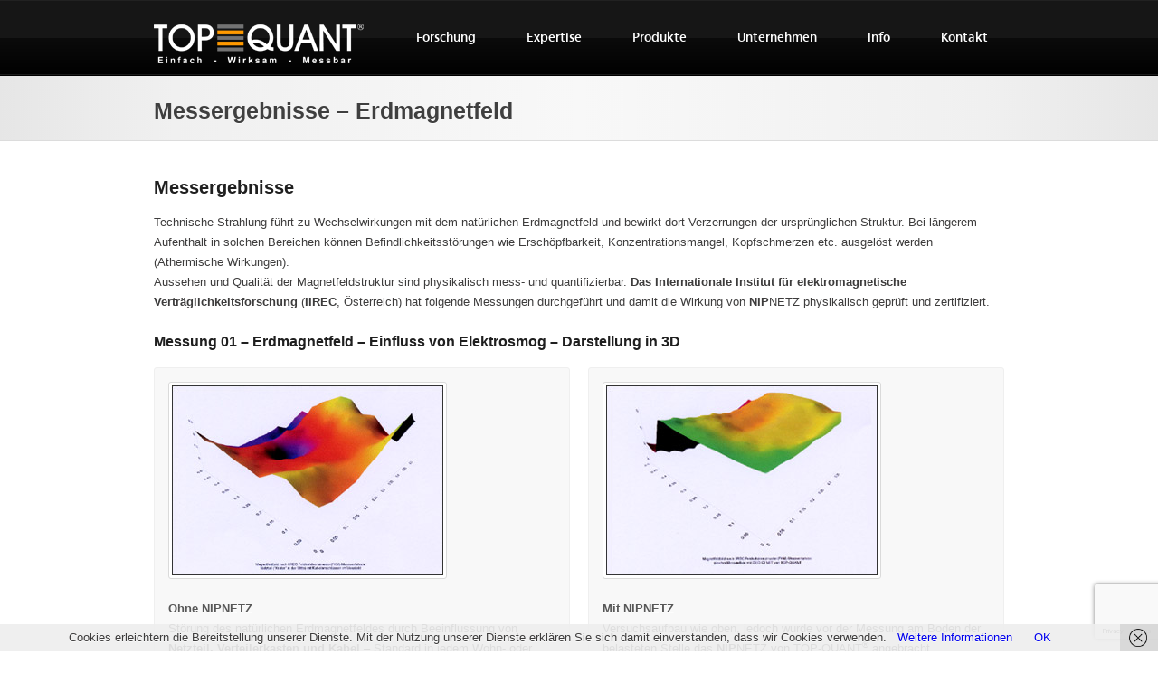

--- FILE ---
content_type: text/html; charset=UTF-8
request_url: https://top-quant.com/messergebnisse-erdmagnetfeld/
body_size: 10704
content:
<!DOCTYPE html>
<!--[if IE 7]>    <html lang="de" class="ie7 oldie boldie" xmlns="http://www.w3.org/1999/xhtml"> <![endif]-->
<!--[if IE 8]>    <html lang="de" class="ie8 oldie boldie" xmlns="http://www.w3.org/1999/xhtml"> <![endif]-->
<!--[if IE 9]>    <html lang="de" class="ie9 oldie" xmlns="http://www.w3.org/1999/xhtml"> <![endif]-->
<!--[if gt IE 9]><!--> <html lang="de" xmlns="http://www.w3.org/1999/xhtml"> <!--<![endif]-->
<head>

<!-- ------------------------------------------------------------ -->
<!--       Beratung, Projektierung, Webdesign und Umsetzung       -->
<!--                     www.on-designs.com                       -->
<!-- Christian Freidl, Gaertnerweg 6, 8073 Neuseiersberg, Austria -->
<!-- ------------------------------------------------------------ -->

	<meta charset="UTF-8" />
		
	<title>Messergebnisse &#8211; Erdmagnetfeld | TOP-QUANT</title>
	<meta name="description" content="" />
	
    <meta name="author" content="Work & Design by on-Designs, http://www.on-designs.com" />
    <meta name="keywords" lang="de" content="topquant, NIPNetz, Elektrosmog, geopathogene St�rzonen, Gesundheitsvorsorge, Raumenergie, Raumqualit�t, athermische Effekte, optimaler Lebensraum,
          Funkwellen, Strahlen, Wireless Lan, Handystrahlung, Umwelttechnik, Quantenbereich, Zellen, Organismus, Information, Schwingung, Schwingungsmuster, Tr�germaterial, technische Felder, Resonanz" />
    <meta name="robots" content="index, follow" />
    <meta name="revisit-after" content="20 days" />
    
    <link rel="shortcut icon" href="http://www.top-quant.com/favicon.ico" />
	<link rel="profile" href="http://gmpg.org/xfn/11" />
	<link rel="stylesheet" type="text/css" media="all" href="https://top-quant.com/wp-content/themes/corvius/style.css" />
	<link rel="pingback" href="https://top-quant.com/xmlrpc.php" />
	
	<meta name='robots' content='max-image-preview:large' />
<link rel='dns-prefetch' href='//maps.google.com' />
<link rel="alternate" type="application/rss+xml" title="TOP-QUANT &raquo; Feed" href="https://top-quant.com/feed/" />
<link rel="alternate" type="application/rss+xml" title="TOP-QUANT &raquo; Kommentar-Feed" href="https://top-quant.com/comments/feed/" />
<link rel="alternate" type="application/rss+xml" title="TOP-QUANT &raquo; Messergebnisse &#8211; Erdmagnetfeld-Kommentar-Feed" href="https://top-quant.com/messergebnisse-erdmagnetfeld/feed/" />
<link rel="alternate" title="oEmbed (JSON)" type="application/json+oembed" href="https://top-quant.com/wp-json/oembed/1.0/embed?url=https%3A%2F%2Ftop-quant.com%2Fmessergebnisse-erdmagnetfeld%2F" />
<link rel="alternate" title="oEmbed (XML)" type="text/xml+oembed" href="https://top-quant.com/wp-json/oembed/1.0/embed?url=https%3A%2F%2Ftop-quant.com%2Fmessergebnisse-erdmagnetfeld%2F&#038;format=xml" />
<style id='wp-img-auto-sizes-contain-inline-css' type='text/css'>
img:is([sizes=auto i],[sizes^="auto," i]){contain-intrinsic-size:3000px 1500px}
/*# sourceURL=wp-img-auto-sizes-contain-inline-css */
</style>
<link rel='stylesheet' id='main-style-css' href='https://top-quant.com/wp-content/themes/corvius/css/styles.css' type='text/css' media='all' />
<link rel='stylesheet' id='dynamic-style-css' href='https://top-quant.com/wp-content/themes/corvius/dynamic.css' type='text/css' media='all' />
<style id='wp-emoji-styles-inline-css' type='text/css'>

	img.wp-smiley, img.emoji {
		display: inline !important;
		border: none !important;
		box-shadow: none !important;
		height: 1em !important;
		width: 1em !important;
		margin: 0 0.07em !important;
		vertical-align: -0.1em !important;
		background: none !important;
		padding: 0 !important;
	}
/*# sourceURL=wp-emoji-styles-inline-css */
</style>
<style id='wp-block-library-inline-css' type='text/css'>
:root{--wp-block-synced-color:#7a00df;--wp-block-synced-color--rgb:122,0,223;--wp-bound-block-color:var(--wp-block-synced-color);--wp-editor-canvas-background:#ddd;--wp-admin-theme-color:#007cba;--wp-admin-theme-color--rgb:0,124,186;--wp-admin-theme-color-darker-10:#006ba1;--wp-admin-theme-color-darker-10--rgb:0,107,160.5;--wp-admin-theme-color-darker-20:#005a87;--wp-admin-theme-color-darker-20--rgb:0,90,135;--wp-admin-border-width-focus:2px}@media (min-resolution:192dpi){:root{--wp-admin-border-width-focus:1.5px}}.wp-element-button{cursor:pointer}:root .has-very-light-gray-background-color{background-color:#eee}:root .has-very-dark-gray-background-color{background-color:#313131}:root .has-very-light-gray-color{color:#eee}:root .has-very-dark-gray-color{color:#313131}:root .has-vivid-green-cyan-to-vivid-cyan-blue-gradient-background{background:linear-gradient(135deg,#00d084,#0693e3)}:root .has-purple-crush-gradient-background{background:linear-gradient(135deg,#34e2e4,#4721fb 50%,#ab1dfe)}:root .has-hazy-dawn-gradient-background{background:linear-gradient(135deg,#faaca8,#dad0ec)}:root .has-subdued-olive-gradient-background{background:linear-gradient(135deg,#fafae1,#67a671)}:root .has-atomic-cream-gradient-background{background:linear-gradient(135deg,#fdd79a,#004a59)}:root .has-nightshade-gradient-background{background:linear-gradient(135deg,#330968,#31cdcf)}:root .has-midnight-gradient-background{background:linear-gradient(135deg,#020381,#2874fc)}:root{--wp--preset--font-size--normal:16px;--wp--preset--font-size--huge:42px}.has-regular-font-size{font-size:1em}.has-larger-font-size{font-size:2.625em}.has-normal-font-size{font-size:var(--wp--preset--font-size--normal)}.has-huge-font-size{font-size:var(--wp--preset--font-size--huge)}.has-text-align-center{text-align:center}.has-text-align-left{text-align:left}.has-text-align-right{text-align:right}.has-fit-text{white-space:nowrap!important}#end-resizable-editor-section{display:none}.aligncenter{clear:both}.items-justified-left{justify-content:flex-start}.items-justified-center{justify-content:center}.items-justified-right{justify-content:flex-end}.items-justified-space-between{justify-content:space-between}.screen-reader-text{border:0;clip-path:inset(50%);height:1px;margin:-1px;overflow:hidden;padding:0;position:absolute;width:1px;word-wrap:normal!important}.screen-reader-text:focus{background-color:#ddd;clip-path:none;color:#444;display:block;font-size:1em;height:auto;left:5px;line-height:normal;padding:15px 23px 14px;text-decoration:none;top:5px;width:auto;z-index:100000}html :where(.has-border-color){border-style:solid}html :where([style*=border-top-color]){border-top-style:solid}html :where([style*=border-right-color]){border-right-style:solid}html :where([style*=border-bottom-color]){border-bottom-style:solid}html :where([style*=border-left-color]){border-left-style:solid}html :where([style*=border-width]){border-style:solid}html :where([style*=border-top-width]){border-top-style:solid}html :where([style*=border-right-width]){border-right-style:solid}html :where([style*=border-bottom-width]){border-bottom-style:solid}html :where([style*=border-left-width]){border-left-style:solid}html :where(img[class*=wp-image-]){height:auto;max-width:100%}:where(figure){margin:0 0 1em}html :where(.is-position-sticky){--wp-admin--admin-bar--position-offset:var(--wp-admin--admin-bar--height,0px)}@media screen and (max-width:600px){html :where(.is-position-sticky){--wp-admin--admin-bar--position-offset:0px}}

/*# sourceURL=wp-block-library-inline-css */
</style><style id='global-styles-inline-css' type='text/css'>
:root{--wp--preset--aspect-ratio--square: 1;--wp--preset--aspect-ratio--4-3: 4/3;--wp--preset--aspect-ratio--3-4: 3/4;--wp--preset--aspect-ratio--3-2: 3/2;--wp--preset--aspect-ratio--2-3: 2/3;--wp--preset--aspect-ratio--16-9: 16/9;--wp--preset--aspect-ratio--9-16: 9/16;--wp--preset--color--black: #000000;--wp--preset--color--cyan-bluish-gray: #abb8c3;--wp--preset--color--white: #ffffff;--wp--preset--color--pale-pink: #f78da7;--wp--preset--color--vivid-red: #cf2e2e;--wp--preset--color--luminous-vivid-orange: #ff6900;--wp--preset--color--luminous-vivid-amber: #fcb900;--wp--preset--color--light-green-cyan: #7bdcb5;--wp--preset--color--vivid-green-cyan: #00d084;--wp--preset--color--pale-cyan-blue: #8ed1fc;--wp--preset--color--vivid-cyan-blue: #0693e3;--wp--preset--color--vivid-purple: #9b51e0;--wp--preset--gradient--vivid-cyan-blue-to-vivid-purple: linear-gradient(135deg,rgb(6,147,227) 0%,rgb(155,81,224) 100%);--wp--preset--gradient--light-green-cyan-to-vivid-green-cyan: linear-gradient(135deg,rgb(122,220,180) 0%,rgb(0,208,130) 100%);--wp--preset--gradient--luminous-vivid-amber-to-luminous-vivid-orange: linear-gradient(135deg,rgb(252,185,0) 0%,rgb(255,105,0) 100%);--wp--preset--gradient--luminous-vivid-orange-to-vivid-red: linear-gradient(135deg,rgb(255,105,0) 0%,rgb(207,46,46) 100%);--wp--preset--gradient--very-light-gray-to-cyan-bluish-gray: linear-gradient(135deg,rgb(238,238,238) 0%,rgb(169,184,195) 100%);--wp--preset--gradient--cool-to-warm-spectrum: linear-gradient(135deg,rgb(74,234,220) 0%,rgb(151,120,209) 20%,rgb(207,42,186) 40%,rgb(238,44,130) 60%,rgb(251,105,98) 80%,rgb(254,248,76) 100%);--wp--preset--gradient--blush-light-purple: linear-gradient(135deg,rgb(255,206,236) 0%,rgb(152,150,240) 100%);--wp--preset--gradient--blush-bordeaux: linear-gradient(135deg,rgb(254,205,165) 0%,rgb(254,45,45) 50%,rgb(107,0,62) 100%);--wp--preset--gradient--luminous-dusk: linear-gradient(135deg,rgb(255,203,112) 0%,rgb(199,81,192) 50%,rgb(65,88,208) 100%);--wp--preset--gradient--pale-ocean: linear-gradient(135deg,rgb(255,245,203) 0%,rgb(182,227,212) 50%,rgb(51,167,181) 100%);--wp--preset--gradient--electric-grass: linear-gradient(135deg,rgb(202,248,128) 0%,rgb(113,206,126) 100%);--wp--preset--gradient--midnight: linear-gradient(135deg,rgb(2,3,129) 0%,rgb(40,116,252) 100%);--wp--preset--font-size--small: 13px;--wp--preset--font-size--medium: 20px;--wp--preset--font-size--large: 36px;--wp--preset--font-size--x-large: 42px;--wp--preset--spacing--20: 0.44rem;--wp--preset--spacing--30: 0.67rem;--wp--preset--spacing--40: 1rem;--wp--preset--spacing--50: 1.5rem;--wp--preset--spacing--60: 2.25rem;--wp--preset--spacing--70: 3.38rem;--wp--preset--spacing--80: 5.06rem;--wp--preset--shadow--natural: 6px 6px 9px rgba(0, 0, 0, 0.2);--wp--preset--shadow--deep: 12px 12px 50px rgba(0, 0, 0, 0.4);--wp--preset--shadow--sharp: 6px 6px 0px rgba(0, 0, 0, 0.2);--wp--preset--shadow--outlined: 6px 6px 0px -3px rgb(255, 255, 255), 6px 6px rgb(0, 0, 0);--wp--preset--shadow--crisp: 6px 6px 0px rgb(0, 0, 0);}:where(.is-layout-flex){gap: 0.5em;}:where(.is-layout-grid){gap: 0.5em;}body .is-layout-flex{display: flex;}.is-layout-flex{flex-wrap: wrap;align-items: center;}.is-layout-flex > :is(*, div){margin: 0;}body .is-layout-grid{display: grid;}.is-layout-grid > :is(*, div){margin: 0;}:where(.wp-block-columns.is-layout-flex){gap: 2em;}:where(.wp-block-columns.is-layout-grid){gap: 2em;}:where(.wp-block-post-template.is-layout-flex){gap: 1.25em;}:where(.wp-block-post-template.is-layout-grid){gap: 1.25em;}.has-black-color{color: var(--wp--preset--color--black) !important;}.has-cyan-bluish-gray-color{color: var(--wp--preset--color--cyan-bluish-gray) !important;}.has-white-color{color: var(--wp--preset--color--white) !important;}.has-pale-pink-color{color: var(--wp--preset--color--pale-pink) !important;}.has-vivid-red-color{color: var(--wp--preset--color--vivid-red) !important;}.has-luminous-vivid-orange-color{color: var(--wp--preset--color--luminous-vivid-orange) !important;}.has-luminous-vivid-amber-color{color: var(--wp--preset--color--luminous-vivid-amber) !important;}.has-light-green-cyan-color{color: var(--wp--preset--color--light-green-cyan) !important;}.has-vivid-green-cyan-color{color: var(--wp--preset--color--vivid-green-cyan) !important;}.has-pale-cyan-blue-color{color: var(--wp--preset--color--pale-cyan-blue) !important;}.has-vivid-cyan-blue-color{color: var(--wp--preset--color--vivid-cyan-blue) !important;}.has-vivid-purple-color{color: var(--wp--preset--color--vivid-purple) !important;}.has-black-background-color{background-color: var(--wp--preset--color--black) !important;}.has-cyan-bluish-gray-background-color{background-color: var(--wp--preset--color--cyan-bluish-gray) !important;}.has-white-background-color{background-color: var(--wp--preset--color--white) !important;}.has-pale-pink-background-color{background-color: var(--wp--preset--color--pale-pink) !important;}.has-vivid-red-background-color{background-color: var(--wp--preset--color--vivid-red) !important;}.has-luminous-vivid-orange-background-color{background-color: var(--wp--preset--color--luminous-vivid-orange) !important;}.has-luminous-vivid-amber-background-color{background-color: var(--wp--preset--color--luminous-vivid-amber) !important;}.has-light-green-cyan-background-color{background-color: var(--wp--preset--color--light-green-cyan) !important;}.has-vivid-green-cyan-background-color{background-color: var(--wp--preset--color--vivid-green-cyan) !important;}.has-pale-cyan-blue-background-color{background-color: var(--wp--preset--color--pale-cyan-blue) !important;}.has-vivid-cyan-blue-background-color{background-color: var(--wp--preset--color--vivid-cyan-blue) !important;}.has-vivid-purple-background-color{background-color: var(--wp--preset--color--vivid-purple) !important;}.has-black-border-color{border-color: var(--wp--preset--color--black) !important;}.has-cyan-bluish-gray-border-color{border-color: var(--wp--preset--color--cyan-bluish-gray) !important;}.has-white-border-color{border-color: var(--wp--preset--color--white) !important;}.has-pale-pink-border-color{border-color: var(--wp--preset--color--pale-pink) !important;}.has-vivid-red-border-color{border-color: var(--wp--preset--color--vivid-red) !important;}.has-luminous-vivid-orange-border-color{border-color: var(--wp--preset--color--luminous-vivid-orange) !important;}.has-luminous-vivid-amber-border-color{border-color: var(--wp--preset--color--luminous-vivid-amber) !important;}.has-light-green-cyan-border-color{border-color: var(--wp--preset--color--light-green-cyan) !important;}.has-vivid-green-cyan-border-color{border-color: var(--wp--preset--color--vivid-green-cyan) !important;}.has-pale-cyan-blue-border-color{border-color: var(--wp--preset--color--pale-cyan-blue) !important;}.has-vivid-cyan-blue-border-color{border-color: var(--wp--preset--color--vivid-cyan-blue) !important;}.has-vivid-purple-border-color{border-color: var(--wp--preset--color--vivid-purple) !important;}.has-vivid-cyan-blue-to-vivid-purple-gradient-background{background: var(--wp--preset--gradient--vivid-cyan-blue-to-vivid-purple) !important;}.has-light-green-cyan-to-vivid-green-cyan-gradient-background{background: var(--wp--preset--gradient--light-green-cyan-to-vivid-green-cyan) !important;}.has-luminous-vivid-amber-to-luminous-vivid-orange-gradient-background{background: var(--wp--preset--gradient--luminous-vivid-amber-to-luminous-vivid-orange) !important;}.has-luminous-vivid-orange-to-vivid-red-gradient-background{background: var(--wp--preset--gradient--luminous-vivid-orange-to-vivid-red) !important;}.has-very-light-gray-to-cyan-bluish-gray-gradient-background{background: var(--wp--preset--gradient--very-light-gray-to-cyan-bluish-gray) !important;}.has-cool-to-warm-spectrum-gradient-background{background: var(--wp--preset--gradient--cool-to-warm-spectrum) !important;}.has-blush-light-purple-gradient-background{background: var(--wp--preset--gradient--blush-light-purple) !important;}.has-blush-bordeaux-gradient-background{background: var(--wp--preset--gradient--blush-bordeaux) !important;}.has-luminous-dusk-gradient-background{background: var(--wp--preset--gradient--luminous-dusk) !important;}.has-pale-ocean-gradient-background{background: var(--wp--preset--gradient--pale-ocean) !important;}.has-electric-grass-gradient-background{background: var(--wp--preset--gradient--electric-grass) !important;}.has-midnight-gradient-background{background: var(--wp--preset--gradient--midnight) !important;}.has-small-font-size{font-size: var(--wp--preset--font-size--small) !important;}.has-medium-font-size{font-size: var(--wp--preset--font-size--medium) !important;}.has-large-font-size{font-size: var(--wp--preset--font-size--large) !important;}.has-x-large-font-size{font-size: var(--wp--preset--font-size--x-large) !important;}
/*# sourceURL=global-styles-inline-css */
</style>

<style id='classic-theme-styles-inline-css' type='text/css'>
/*! This file is auto-generated */
.wp-block-button__link{color:#fff;background-color:#32373c;border-radius:9999px;box-shadow:none;text-decoration:none;padding:calc(.667em + 2px) calc(1.333em + 2px);font-size:1.125em}.wp-block-file__button{background:#32373c;color:#fff;text-decoration:none}
/*# sourceURL=/wp-includes/css/classic-themes.min.css */
</style>
<script type="text/javascript" src="https://top-quant.com/wp-content/plugins/google-map-shortcode/js/gmshc.2.3.min.js?ver=ab694dd3837e63356f3af6f8dff35d05" id="gmshc-js"></script>
<script type="text/javascript" src="http://maps.google.com/maps/api/js?sensor=false&amp;language=en&amp;ver=ab694dd3837e63356f3af6f8dff35d05" id="gmshc_google_api-js"></script>
<script type="text/javascript" src="https://top-quant.com/wp-includes/js/jquery/jquery.min.js?ver=3.7.1" id="jquery-core-js"></script>
<script type="text/javascript" src="https://top-quant.com/wp-includes/js/jquery/jquery-migrate.min.js?ver=3.4.1" id="jquery-migrate-js"></script>
<script type="text/javascript" src="https://top-quant.com/wp-content/themes/corvius/js/my-js.js?ver=1.0" id="my-js-file-js"></script>
<link rel="https://api.w.org/" href="https://top-quant.com/wp-json/" /><link rel="alternate" title="JSON" type="application/json" href="https://top-quant.com/wp-json/wp/v2/pages/1548" /><link rel="EditURI" type="application/rsd+xml" title="RSD" href="https://top-quant.com/xmlrpc.php?rsd" />

<link rel="canonical" href="https://top-quant.com/messergebnisse-erdmagnetfeld/" />
<link rel='shortlink' href='https://top-quant.com/?p=1548' />
<!-- <meta name="vfbPro" version="2.5.1" /> -->
		<style type="text/css" id="wp-custom-css">
			/*#header {
	display: none;
}

#footer {
	display: none;
}
*/

.page-id-3105 {
	overflow: hidden;
}


.page-id-3105 #content {
	display: flex;
  align-items: center;
  height: 100%;
}

.page-id-3105 .wp-block-heading {
	text-align: center;
}

.page-id-3105 #header {
	display: none;
}

.page-id-3105 #footer {
	display: none;
}

		</style>
						<style type="text/css" id="c4wp-checkout-css">
					.woocommerce-checkout .c4wp_captcha_field {
						margin-bottom: 10px;
						margin-top: 15px;
						position: relative;
						display: inline-block;
					}
				</style>
								<style type="text/css" id="c4wp-v3-lp-form-css">
					.login #login, .login #lostpasswordform {
						min-width: 350px !important;
					}
					.wpforms-field-c4wp iframe {
						width: 100% !important;
					}
				</style>
							<style type="text/css" id="c4wp-v3-lp-form-css">
				.login #login, .login #lostpasswordform {
					min-width: 350px !important;
				}
				.wpforms-field-c4wp iframe {
					width: 100% !important;
				}
			</style>
				
	<!-- Favicon -->
	<link rel="icon" type="image/png" href="/favicon.ico" />
		
</head>

<body class="wp-singular page-template-default page page-id-1548 wp-theme-corvius">
	
	<div id="header">
	
		<div id="top" class="gradient">
			<div class="container_16">
			
				<!-- Display Logo -->
				<a href="https://top-quant.com/"><img src="/images/logo.png" alt="TOP-QUANT" /></a>
				
				<ul id="menu-a-menu" class=""><li id="menu-item-1883"><a href="#">Forschung</a><div><ul>	<li id="menu-item-1463"><a href="https://top-quant.com/technologie-wirkungsprinzip/">Technologie &#8211; Wirkungsprinzip</a></li>
	<li id="menu-item-1882"><a href="https://top-quant.com/elektrosmog-fakten-effekte/">Elektrosmog &#8211; Fakten &#038; Effekte</a></li>
	<li id="menu-item-1904"><a href="https://top-quant.com/geopathogene-stoerzonen-erdstrahlen/">Geopathogene Störzonen &#8211; Erdstrahlen</a></li>
	<li id="menu-item-1917"><a href="https://top-quant.com/schwingungen/">Schwingungen &#8211; Wellen &#8211; Frequenzen</a></li>
	<li id="menu-item-1930"><a href="https://top-quant.com/das-erdmagnetfeld/">Das Erdmagnetfeld</a></li>
</ul></div>
</li>
<li id="menu-item-1490"><a href="#">Expertise</a><div><ul>	<li id="menu-item-1491"><a href="https://top-quant.com/korperzellen/">Körperzellen &#8211; Bausteine unseres Körpers</a></li>
	<li id="menu-item-1530"><a href="https://top-quant.com/messergebnisse-mensch/">Messergebnisse &#8211; Mensch</a></li>
	<li id="menu-item-1569"><a href="https://top-quant.com/messergebnisse-erdmagnetfeld/">Messergebnisse &#8211; Erdmagnetfeld</a></li>
</ul></div>
</li>
<li id="menu-item-1577"><a href="#">Produkte</a><div><ul>	<li id="menu-item-1726"><a href="https://top-quant.com/nip-netz-rollenware/"><b>NIP</b>Netz</a></li>
	<li id="menu-item-2420"><a href="https://top-quant.com/nipzylinder/"><b>NIP</b>Zylinder</a></li>
	<li id="menu-item-2757"><a href="https://top-quant.com/nipaqua/"><b>NIP</b>Aqua</a></li>
	<li id="menu-item-1763"><a href="https://top-quant.com/nip-netz-fuer-den-schlafplatz/"><b>NIP</b>Schlafnetz</a></li>
	<li id="menu-item-1797"><a href="https://top-quant.com/nip-folie/"><b>NIP</b>Folie</a></li>
	<li id="menu-item-1835"><a href="https://top-quant.com/nip-kissen/"><b>NIP</b>Kissen Travel &#038; Home</a></li>
	<li id="menu-item-1853"><a href="https://top-quant.com/acdc-equaliser/">ACDC Equaliser</a></li>
	<li id="menu-item-2529"><a href="https://top-quant.com/produktanfrage/">Produktanfrage</a></li>
</ul></div>
</li>
<li id="menu-item-1576"><a href="#">Unternehmen</a><div><ul>	<li id="menu-item-1978"><a href="https://top-quant.com/ueber-uns/">Über uns</a></li>
	<li id="menu-item-2176"><a href="https://top-quant.com/referenzen/">Referenzen</a></li>
	<li id="menu-item-1997"><a href="https://top-quant.com/vertriebspartner/">Vertriebspartner</a></li>
	<li id="menu-item-2955"><a href="https://top-quant.com/vertriebspartner-international/">Vertriebspartner international</a></li>
	<li id="menu-item-2063"><a href="https://top-quant.com/kooperationspartner/">Kooperationspartner</a></li>
</ul></div>
</li>
<li id="menu-item-2548"><a href="https://top-quant.com/news/">Info</a></li>
<li id="menu-item-2431"><a href="https://top-quant.com/kontaktinformationen/">Kontakt</a></li>
</ul>				
			</div>
		</div>
				
			<!-- If this is not the home page(with a slider), then display the tagline and the CAT button/Search form -->
		
			<div id="tagline" class="gradient">
				<div class="container_16">
					<h1>Messergebnisse &#8211; Erdmagnetfeld					</h1>
									</div>
			</div>
			
				
	</div>
		
	<div id="content">
		<div class="container_16">
		
			
		<div class="clearfix">
						<div class="grid_16">
<h2>Messergebnisse</h2>
<p>Technische Strahlung führt zu Wechselwirkungen mit dem natürlichen Erdmagnetfeld und bewirkt dort Verzerrungen der ursprünglichen Struktur. Bei längerem Aufenthalt in solchen Bereichen können Befindlichkeitsstörungen wie Erschöpfbarkeit, Konzentrationsmangel, Kopfschmerzen etc. ausgelöst werden (Athermische Wirkungen).<br />
Aussehen und Qualität der Magnetfeldstruktur sind physikalisch mess- und quantifizierbar. <strong>Das Internationale Institut für elektromagnetische Verträglichkeitsforschung</strong> (<strong>IIREC</strong>, Österreich) hat folgende Messungen durchgeführt und damit die Wirkung von <strong>NIP</strong>NETZ physikalisch geprüft und zertifiziert.</p>
<p>&nbsp;</p>
<h4>Messung 01 &#8211; Erdmagnetfeld – Einfluss von Elektrosmog &#8211; Darstellung in 3D</h4>
<div class="grid_8 alpha is_grid"><div class="textBox light"><p><img decoding="async" class="imgFrame " alt="" src="https://top-quant.com/wp-content/uploads/2012/03/3dmagnet.jpg" /><br />
&nbsp;</p>
<p><strong>Ohne NIPNETZ</strong></p>
<p>Störung des natürlichen Erdmagnetfeldes durch Beeinflussung von <strong>Netzteil, Verteilerkasten und Kabel</strong> &#8211; Standard in jedem Wohn- oder Arbeitsbereich.</p>
<p>Durch den Trichter in der Grafik ist die Störung klar erkennbar. Das Erdmagnetfeld ist <strong><span style="color: #ff0000;">biologisch unverträglich</span></strong> für den Menschen.<br />
</p></div></div>
<div class="grid_8 omega is_grid"><div class="textBox light"><p><img decoding="async" class="imgFrame " alt="" src="https://top-quant.com/wp-content/uploads/2012/03/geo_3dmagnet.jpg" /></p>
<p>&nbsp;</p>
<p><strong>Mit NIPNETZ</strong></p>
<p>Versuchsaufbau wie oben, jedoch wurde vor der Messung am Boden der belasteten Stelle das <strong>NIP</strong>NETZ von TOP-QUANT<sup>®</sup> angebracht.</p>
<p>&nbsp;</p>
<p>Die Wirkung durch das <strong>NIP</strong>NETZ ist klar erkennbar. Das Erdmagnetfeld ist für den Menschen <strong><span style="color: #339966;">biologisch verträglich</span></strong>. </p></div></div>
<h4>Messung 02 &#8211; Technische Darstellung des Erdmagnetfeldes</h4>
<div class="grid_8 alpha is_grid"><div class="textBox light"><p><img decoding="async" class="imgFrame " alt="" src="https://top-quant.com/wp-content/uploads/2012/03/magnet.jpg" /></p>
<p>&nbsp;</p>
<p>Technische Darstellung des Erdmagnetfeldes durch die magnetische Flussdichte in Mikrotesla <strong>ohne NIPNETZ</strong>.</p>
<p>&nbsp;</p>
<p>Auch hier ist der <strong><span style="color: #ff0000;">Störungsgrad der oben angeführten Komponenten klar am blauen Zentrum zu erkennen</span></strong> und durch den roten Pfeil gekennzeichnet.</p></div></div>
<div class="grid_8 omega is_grid"><div class="textBox light"><p><img decoding="async" class="imgFrame " alt="" src="https://top-quant.com/wp-content/uploads/2012/03/geo_magnet.jpg" /></p>
<p>&nbsp;</p>
<p><strong>Auswertung der magnetischen Flussdichte in Mikrotesla</strong>, jedoch wurde vor der Messung am Boden der belasteten Stelle <strong>das NIPNETZ von TOP-QUANT<sup>®</sup> angebracht</strong>.</p>
<p>Auch hier ist die Wirkung von <strong>NIP</strong>NETZ klar erkennbar. Sämtliche dunkle Zonen sind außerhalb des Versuchsaufbaus, der <strong><span style="color: #339966;">Störungsgrad wurde entscheidend reduziert</span></strong>.</p></div></div>
<div class="clear"></div>
<p>Die Grafiken stellen eindrucksvoll klar und nachvollziehbar dar, wie positiv sich die Verwendung von <strong>NIP</strong>NETZ von TOP-QUANT<sup>®</sup> auf die Struktur des Erdmagnetfeldes auswirkt. Da der menschliche Organismus stark auf Qualität und Beschaffenheit dieses Feldes reagiert, ist ein direkter Zusammenhang mit dem Wohlbefinden des Menschen gegeben.</p>
</div>
												
						

				
		</div>

		
	

	</div>
</div>

<div id="footer">
		
	<!-- Display newsletter -->
	<div id="footer_top" style="height:0">
	
		<div class="container_16 newsletter">
					</div>
		
	</div>
	
	<!-- Display footer siderbars -->
	<div id="footer_middle" >
	
		<div class="container_16">
	
			<div id="posts-widget-2" class="grid_5 posts"><h2 class="widget-title">Nachrichten</h2><ul class="blogList">				
				<li>
					<span>16. November 2015</span>
					<a href="https://top-quant.com/gesundheit-am-arbeitsplatz/">Gesundheit am Arbeitsplatz</a>
					<p>Die Raiffeisenbank Weiz-Anger nützt moderne Technologien von Top-Quant zur Optimierung der Arbeitsumgebung, die MitarbeiterInnen freuen sich über ...</p>
										</li>
				
		</ul></div>			<div id="text-2" class="grid_5 prefix_1 widget_text"><h2 class="widget-title">Kontaktinformationen</h2>			<div class="textwidget">Wir freuen uns auf Ihre Anfrage und stehen Ihnen auch gerne persönlich zur Verfügung.

Besuche nur nach Terminvereinbarung möglich! 
<hr />
</div>
		</div>			<div id="contact-widget-2" class="grid_4 prefix_1 contact_widget"><h2 class="widget-title">Kontaktieren Sie uns</h2><p>TOP-QUANT Elektromagnetic GmbH</p><ul class="contactList"><li class="phone">+43 (0) 664 123 2371 </li><li class="emailicon"><a href="mailto:office@top-quant.com">office@top-quant.com</a></li><li class="address">Technologiepark 1, 8510 Stainz</li></ul></div>		
		</div>
		
	</div>
	
	<!-- Display footer bottom area -->
	<div id="footer_bottom" class="gradient">
		<div class="container_16">
			<div><div class="menu-footer-menu-container"><ul id="menu-footer-menu" class="menu"><li id="menu-item-1442" class="menu-item menu-item-type-post_type menu-item-object-page menu-item-1442"><a href="https://top-quant.com/copyright/">Copyright</a></li>
<li id="menu-item-1441" class="menu-item menu-item-type-post_type menu-item-object-page menu-item-1441"><a href="https://top-quant.com/nutzungshinweise/">Nutzungshinweise</a></li>
<li id="menu-item-1439" class="menu-item menu-item-type-post_type menu-item-object-page menu-item-1439"><a href="https://top-quant.com/agb/">AGB</a></li>
<li id="menu-item-1440" class="menu-item menu-item-type-post_type menu-item-object-page menu-item-1440"><a href="https://top-quant.com/impressum/">Impressum</a></li>
<li id="menu-item-3043" class="menu-item menu-item-type-post_type menu-item-object-page menu-item-privacy-policy menu-item-3043"><a rel="privacy-policy" href="https://top-quant.com/datenschutz/">Datenschutz</a></li>
<li id="menu-item-2673" class="menu-item menu-item-type-post_type menu-item-object-page menu-item-2673"><a href="https://top-quant.com/sitemap/">Sitemap</a></li>
</ul></div></div>			<p></p>
		</div>
	</div>

</div>

<script type="speculationrules">
{"prefetch":[{"source":"document","where":{"and":[{"href_matches":"/*"},{"not":{"href_matches":["/wp-*.php","/wp-admin/*","/wp-content/uploads/*","/wp-content/*","/wp-content/plugins/*","/wp-content/themes/corvius/*","/*\\?(.+)"]}},{"not":{"selector_matches":"a[rel~=\"nofollow\"]"}},{"not":{"selector_matches":".no-prefetch, .no-prefetch a"}}]},"eagerness":"conservative"}]}
</script>
<script type="text/javascript" src="https://top-quant.com/wp-content/plugins/wf-cookie-consent/js/cookiechoices.min.js?ver=ab694dd3837e63356f3af6f8dff35d05" id="wf-cookie-consent-cookiechoices-js"></script>
<script type="text/javascript" src="https://top-quant.com/wp-content/themes/corvius/js/plugins.min.js" id="theme_plugins-js"></script>
<script type="text/javascript" src="https://top-quant.com/wp-content/themes/corvius/js/scripts.min.js" id="theme_scripts-js"></script>
<script id="wp-emoji-settings" type="application/json">
{"baseUrl":"https://s.w.org/images/core/emoji/17.0.2/72x72/","ext":".png","svgUrl":"https://s.w.org/images/core/emoji/17.0.2/svg/","svgExt":".svg","source":{"concatemoji":"https://top-quant.com/wp-includes/js/wp-emoji-release.min.js?ver=ab694dd3837e63356f3af6f8dff35d05"}}
</script>
<script type="module">
/* <![CDATA[ */
/*! This file is auto-generated */
const a=JSON.parse(document.getElementById("wp-emoji-settings").textContent),o=(window._wpemojiSettings=a,"wpEmojiSettingsSupports"),s=["flag","emoji"];function i(e){try{var t={supportTests:e,timestamp:(new Date).valueOf()};sessionStorage.setItem(o,JSON.stringify(t))}catch(e){}}function c(e,t,n){e.clearRect(0,0,e.canvas.width,e.canvas.height),e.fillText(t,0,0);t=new Uint32Array(e.getImageData(0,0,e.canvas.width,e.canvas.height).data);e.clearRect(0,0,e.canvas.width,e.canvas.height),e.fillText(n,0,0);const a=new Uint32Array(e.getImageData(0,0,e.canvas.width,e.canvas.height).data);return t.every((e,t)=>e===a[t])}function p(e,t){e.clearRect(0,0,e.canvas.width,e.canvas.height),e.fillText(t,0,0);var n=e.getImageData(16,16,1,1);for(let e=0;e<n.data.length;e++)if(0!==n.data[e])return!1;return!0}function u(e,t,n,a){switch(t){case"flag":return n(e,"\ud83c\udff3\ufe0f\u200d\u26a7\ufe0f","\ud83c\udff3\ufe0f\u200b\u26a7\ufe0f")?!1:!n(e,"\ud83c\udde8\ud83c\uddf6","\ud83c\udde8\u200b\ud83c\uddf6")&&!n(e,"\ud83c\udff4\udb40\udc67\udb40\udc62\udb40\udc65\udb40\udc6e\udb40\udc67\udb40\udc7f","\ud83c\udff4\u200b\udb40\udc67\u200b\udb40\udc62\u200b\udb40\udc65\u200b\udb40\udc6e\u200b\udb40\udc67\u200b\udb40\udc7f");case"emoji":return!a(e,"\ud83e\u1fac8")}return!1}function f(e,t,n,a){let r;const o=(r="undefined"!=typeof WorkerGlobalScope&&self instanceof WorkerGlobalScope?new OffscreenCanvas(300,150):document.createElement("canvas")).getContext("2d",{willReadFrequently:!0}),s=(o.textBaseline="top",o.font="600 32px Arial",{});return e.forEach(e=>{s[e]=t(o,e,n,a)}),s}function r(e){var t=document.createElement("script");t.src=e,t.defer=!0,document.head.appendChild(t)}a.supports={everything:!0,everythingExceptFlag:!0},new Promise(t=>{let n=function(){try{var e=JSON.parse(sessionStorage.getItem(o));if("object"==typeof e&&"number"==typeof e.timestamp&&(new Date).valueOf()<e.timestamp+604800&&"object"==typeof e.supportTests)return e.supportTests}catch(e){}return null}();if(!n){if("undefined"!=typeof Worker&&"undefined"!=typeof OffscreenCanvas&&"undefined"!=typeof URL&&URL.createObjectURL&&"undefined"!=typeof Blob)try{var e="postMessage("+f.toString()+"("+[JSON.stringify(s),u.toString(),c.toString(),p.toString()].join(",")+"));",a=new Blob([e],{type:"text/javascript"});const r=new Worker(URL.createObjectURL(a),{name:"wpTestEmojiSupports"});return void(r.onmessage=e=>{i(n=e.data),r.terminate(),t(n)})}catch(e){}i(n=f(s,u,c,p))}t(n)}).then(e=>{for(const n in e)a.supports[n]=e[n],a.supports.everything=a.supports.everything&&a.supports[n],"flag"!==n&&(a.supports.everythingExceptFlag=a.supports.everythingExceptFlag&&a.supports[n]);var t;a.supports.everythingExceptFlag=a.supports.everythingExceptFlag&&!a.supports.flag,a.supports.everything||((t=a.source||{}).concatemoji?r(t.concatemoji):t.wpemoji&&t.twemoji&&(r(t.twemoji),r(t.wpemoji)))});
//# sourceURL=https://top-quant.com/wp-includes/js/wp-emoji-loader.min.js
/* ]]> */
</script>
<script type="text/javascript">
	window._wfCookieConsentSettings = {"wf_cookietext":"Cookies erleichtern die Bereitstellung unserer Dienste. Mit der Nutzung unserer Dienste erkl\u00e4ren Sie sich damit einverstanden, dass wir Cookies verwenden. ","wf_dismisstext":"OK","wf_linktext":"Weitere Informationen","wf_linkhref":"https:\/\/top-quant.com\/datenschutz\/","wf_position":"bottom","language":"de"};
</script>
<!-- CAPTCHA added with CAPTCHA 4WP plugin. More information: https://captcha4wp.com -->			<script  id="c4wp-recaptcha-js" src="https://www.google.com/recaptcha/api.js?render=6Le-qSwdAAAAAJopduJ4eUud67kG-nGB8Ul7xiB7&#038;hl=en"></script>
			<script id="c4wp-inline-js" type="text/javascript">
				/* @v3-js:start */
					let c4wp_onloadCallback = function() {
						for ( var i = 0; i < document.forms.length; i++ ) {
							let form 		   = document.forms[i];
							let captcha_div    = form.querySelector( '.c4wp_captcha_field_div:not(.rendered)' );
							let jetpack_sso    = form.querySelector( '#jetpack-sso-wrap' );
							var wcblock_submit = form.querySelector( '.wc-block-components-checkout-place-order-button' );
							var has_wc_submit  = null !== wcblock_submit;
							
							if ( null === captcha_div && ! has_wc_submit || form.id == 'create-group-form' ) {	
								if ( ! form.parentElement.classList.contains( 'nf-form-layout' ) ) {
									continue;
								}
							
							}
							if ( ! has_wc_submit ) {
								if ( !( captcha_div.offsetWidth || captcha_div.offsetHeight || captcha_div.getClientRects().length ) ) {					    	
									if ( jetpack_sso == null && ! form.classList.contains( 'woocommerce-form-login' ) ) {
										continue;
									}
								}
							}

							let alreadyCloned = form.querySelector( '.c4wp-submit' );
							if ( null != alreadyCloned ) {
								continue;
							}

							let foundSubmitBtn = form.querySelector( '#signup-form [type=submit], [type=submit]:not(#group-creation-create):not([name="signup_submit"]):not([name="ac_form_submit"]):not(.verify-captcha)' );
							let cloned = false;
							let clone  = false;

							// Submit button found, clone it.
							if ( foundSubmitBtn ) {
								clone = foundSubmitBtn.cloneNode(true);
								clone.classList.add( 'c4wp-submit' );
								clone.removeAttribute( 'onclick' );
								clone.removeAttribute( 'onkeypress' );
								if ( foundSubmitBtn.parentElement.form === null ) {
									foundSubmitBtn.parentElement.prepend(clone);
								} else {
									foundSubmitBtn.parentElement.insertBefore( clone, foundSubmitBtn );
								}
								foundSubmitBtn.style.display = "none";
								captcha_div                  = form.querySelector( '.c4wp_captcha_field_div' );
								cloned = true;
							}

							// WC block checkout clone btn.
							if ( has_wc_submit && ! form.classList.contains( 'c4wp-primed' ) ) {
								clone = wcblock_submit.cloneNode(true);
								clone.classList.add( 'c4wp-submit' );
								clone.classList.add( 'c4wp-clone' );
								clone.removeAttribute( 'onclick' );
								clone.removeAttribute( 'onkeypress' );
								if ( wcblock_submit.parentElement.form === null ) {
									wcblock_submit.parentElement.prepend(clone);
								} else {
									wcblock_submit.parentElement.insertBefore( clone, wcblock_submit );
								}
								wcblock_submit.style.display = "none";

								clone.addEventListener('click', function( e ){
									if ( form.classList.contains( 'c4wp_v2_fallback_active' ) ) {
										jQuery( form ).find( '.wc-block-components-checkout-place-order-button:not(.c4wp-submit)' ).click(); 
										return true;
									} else {
										grecaptcha.execute( '6Le-qSwdAAAAAJopduJ4eUud67kG-nGB8Ul7xiB7', ).then( function( data ) {
											form.classList.add( 'c4wp-primed' );
										});	
									}

								});
								foundSubmitBtn = wcblock_submit;
								cloned = true;
							}
							
							// Clone created, listen to its click.
							if ( cloned ) {
								clone.addEventListener( 'click', function ( event ) {
									logSubmit( event, 'cloned', form, foundSubmitBtn );
								});
							// No clone, execute and watch for form submission.
							} else {
								grecaptcha.execute(
									'6Le-qSwdAAAAAJopduJ4eUud67kG-nGB8Ul7xiB7',
								).then( function( data ) {
									var responseElem = form.querySelector( '.c4wp_response' );
									if ( responseElem == null ) {
										var responseElem = document.querySelector( '.c4wp_response' );
									}
									if ( responseElem != null ) {
										responseElem.setAttribute( 'value', data );	
									}									
								});

								// Anything else.
								form.addEventListener( 'submit', function ( event ) {
									logSubmit( event, 'other', form );
								});	
							}

							function logSubmit( event, form_type = '', form, foundSubmitBtn ) {
								// Standard v3 check.
								if ( ! form.classList.contains( 'c4wp_v2_fallback_active' ) && ! form.classList.contains( 'c4wp_verified' ) ) {
									event.preventDefault();
									try {
										grecaptcha.execute(
											'6Le-qSwdAAAAAJopduJ4eUud67kG-nGB8Ul7xiB7',
										).then( function( data ) {	
											var responseElem = form.querySelector( '.c4wp_response' );
											if ( responseElem == null ) {
												var responseElem = document.querySelector( '.c4wp_response' );
											}
											
											responseElem.setAttribute( 'value', data );	

											if ( form.classList.contains( 'wc-block-checkout__form' ) ) {
												// WC block checkout.
												let input = document.querySelector('input[id*="c4wp-wc-checkout"]'); 
												let lastValue = input.value;
												var token = data;
												input.value = token;
												let event = new Event('input', { bubbles: true });
												event.simulated = true;
												let tracker = input._valueTracker;
												if (tracker) {
													tracker.setValue( lastValue );
												}
												input.dispatchEvent(event)												
											}

											
											// Submit as usual.
											if ( foundSubmitBtn ) {
												foundSubmitBtn.click();
											} else if ( form.classList.contains( 'wc-block-checkout__form' ) ) {
												jQuery( form ).find( '.wc-block-components-checkout-place-order-button:not(.c4wp-submit)' ).click(); 
											} else {
												
												if ( typeof form.submit === 'function' ) {
													form.submit();
												} else {
													HTMLFormElement.prototype.submit.call(form);
												}
											}

											return true;
										});
									} catch (e) {
										// Silence.
									}
								// V2 fallback.
								} else {
									if ( form.classList.contains( 'wpforms-form' ) || form.classList.contains( 'frm-fluent-form' ) || form.classList.contains( 'woocommerce-checkout' ) ) {
										return true;
									}

									if ( form.parentElement.classList.contains( 'nf-form-layout' ) ) {
										return false;
									}
									
									if ( form.classList.contains( 'wc-block-checkout__form' ) ) {
										return;
									}
									
									// Submit as usual.
									if ( typeof form.submit === 'function' ) {
										form.submit();
									} else {
										HTMLFormElement.prototype.submit.call(form);
									}

									return true;
								}
							};
						}
					};

					grecaptcha.ready( c4wp_onloadCallback );

					if ( typeof jQuery !== 'undefined' ) {
						jQuery( 'body' ).on( 'click', '.acomment-reply.bp-primary-action', function ( e ) {
							c4wp_onloadCallback();
						});	
					}

					//token is valid for 2 minutes, So get new token every after 1 minutes 50 seconds
					setInterval(c4wp_onloadCallback, 110000);

					
					window.addEventListener("load", (event) => {
						if ( typeof jQuery !== 'undefined' && jQuery( 'input[id*="c4wp-wc-checkout"]' ).length ) {
							var element = document.createElement('div');
							var html = '<div class="c4wp_captcha_field" style="margin-bottom: 10px" data-nonce="346281968a"><div id="c4wp_captcha_field_0" class="c4wp_captcha_field_div"><input type="hidden" name="g-recaptcha-response" class="c4wp_response" aria-label="do not use" aria-readonly="true" value="" /></div></div>';
							element.innerHTML = html;
							jQuery( '[class*="c4wp-wc-checkout"]' ).append( element );
							jQuery( '[class*="c4wp-wc-checkout"]' ).find('*').off();
							c4wp_onloadCallback();
						}
					});
				/* @v3-js:end */
			</script>
			<!-- / CAPTCHA by CAPTCHA 4WP plugin -->
<script type="text/javascript">
 	jQuery.d280sw = 'aHR0cHM6Ly90b3AtcXVhbnQuY29tL3dwLWNvbnRlbnQvdGhlbWVzL2NvcnZpdXM=';
	</script>

</body>
</html>

--- FILE ---
content_type: text/html; charset=utf-8
request_url: https://www.google.com/recaptcha/api2/anchor?ar=1&k=6Le-qSwdAAAAAJopduJ4eUud67kG-nGB8Ul7xiB7&co=aHR0cHM6Ly90b3AtcXVhbnQuY29tOjQ0Mw..&hl=en&v=N67nZn4AqZkNcbeMu4prBgzg&size=invisible&anchor-ms=20000&execute-ms=30000&cb=xzms5vvme2h1
body_size: 48707
content:
<!DOCTYPE HTML><html dir="ltr" lang="en"><head><meta http-equiv="Content-Type" content="text/html; charset=UTF-8">
<meta http-equiv="X-UA-Compatible" content="IE=edge">
<title>reCAPTCHA</title>
<style type="text/css">
/* cyrillic-ext */
@font-face {
  font-family: 'Roboto';
  font-style: normal;
  font-weight: 400;
  font-stretch: 100%;
  src: url(//fonts.gstatic.com/s/roboto/v48/KFO7CnqEu92Fr1ME7kSn66aGLdTylUAMa3GUBHMdazTgWw.woff2) format('woff2');
  unicode-range: U+0460-052F, U+1C80-1C8A, U+20B4, U+2DE0-2DFF, U+A640-A69F, U+FE2E-FE2F;
}
/* cyrillic */
@font-face {
  font-family: 'Roboto';
  font-style: normal;
  font-weight: 400;
  font-stretch: 100%;
  src: url(//fonts.gstatic.com/s/roboto/v48/KFO7CnqEu92Fr1ME7kSn66aGLdTylUAMa3iUBHMdazTgWw.woff2) format('woff2');
  unicode-range: U+0301, U+0400-045F, U+0490-0491, U+04B0-04B1, U+2116;
}
/* greek-ext */
@font-face {
  font-family: 'Roboto';
  font-style: normal;
  font-weight: 400;
  font-stretch: 100%;
  src: url(//fonts.gstatic.com/s/roboto/v48/KFO7CnqEu92Fr1ME7kSn66aGLdTylUAMa3CUBHMdazTgWw.woff2) format('woff2');
  unicode-range: U+1F00-1FFF;
}
/* greek */
@font-face {
  font-family: 'Roboto';
  font-style: normal;
  font-weight: 400;
  font-stretch: 100%;
  src: url(//fonts.gstatic.com/s/roboto/v48/KFO7CnqEu92Fr1ME7kSn66aGLdTylUAMa3-UBHMdazTgWw.woff2) format('woff2');
  unicode-range: U+0370-0377, U+037A-037F, U+0384-038A, U+038C, U+038E-03A1, U+03A3-03FF;
}
/* math */
@font-face {
  font-family: 'Roboto';
  font-style: normal;
  font-weight: 400;
  font-stretch: 100%;
  src: url(//fonts.gstatic.com/s/roboto/v48/KFO7CnqEu92Fr1ME7kSn66aGLdTylUAMawCUBHMdazTgWw.woff2) format('woff2');
  unicode-range: U+0302-0303, U+0305, U+0307-0308, U+0310, U+0312, U+0315, U+031A, U+0326-0327, U+032C, U+032F-0330, U+0332-0333, U+0338, U+033A, U+0346, U+034D, U+0391-03A1, U+03A3-03A9, U+03B1-03C9, U+03D1, U+03D5-03D6, U+03F0-03F1, U+03F4-03F5, U+2016-2017, U+2034-2038, U+203C, U+2040, U+2043, U+2047, U+2050, U+2057, U+205F, U+2070-2071, U+2074-208E, U+2090-209C, U+20D0-20DC, U+20E1, U+20E5-20EF, U+2100-2112, U+2114-2115, U+2117-2121, U+2123-214F, U+2190, U+2192, U+2194-21AE, U+21B0-21E5, U+21F1-21F2, U+21F4-2211, U+2213-2214, U+2216-22FF, U+2308-230B, U+2310, U+2319, U+231C-2321, U+2336-237A, U+237C, U+2395, U+239B-23B7, U+23D0, U+23DC-23E1, U+2474-2475, U+25AF, U+25B3, U+25B7, U+25BD, U+25C1, U+25CA, U+25CC, U+25FB, U+266D-266F, U+27C0-27FF, U+2900-2AFF, U+2B0E-2B11, U+2B30-2B4C, U+2BFE, U+3030, U+FF5B, U+FF5D, U+1D400-1D7FF, U+1EE00-1EEFF;
}
/* symbols */
@font-face {
  font-family: 'Roboto';
  font-style: normal;
  font-weight: 400;
  font-stretch: 100%;
  src: url(//fonts.gstatic.com/s/roboto/v48/KFO7CnqEu92Fr1ME7kSn66aGLdTylUAMaxKUBHMdazTgWw.woff2) format('woff2');
  unicode-range: U+0001-000C, U+000E-001F, U+007F-009F, U+20DD-20E0, U+20E2-20E4, U+2150-218F, U+2190, U+2192, U+2194-2199, U+21AF, U+21E6-21F0, U+21F3, U+2218-2219, U+2299, U+22C4-22C6, U+2300-243F, U+2440-244A, U+2460-24FF, U+25A0-27BF, U+2800-28FF, U+2921-2922, U+2981, U+29BF, U+29EB, U+2B00-2BFF, U+4DC0-4DFF, U+FFF9-FFFB, U+10140-1018E, U+10190-1019C, U+101A0, U+101D0-101FD, U+102E0-102FB, U+10E60-10E7E, U+1D2C0-1D2D3, U+1D2E0-1D37F, U+1F000-1F0FF, U+1F100-1F1AD, U+1F1E6-1F1FF, U+1F30D-1F30F, U+1F315, U+1F31C, U+1F31E, U+1F320-1F32C, U+1F336, U+1F378, U+1F37D, U+1F382, U+1F393-1F39F, U+1F3A7-1F3A8, U+1F3AC-1F3AF, U+1F3C2, U+1F3C4-1F3C6, U+1F3CA-1F3CE, U+1F3D4-1F3E0, U+1F3ED, U+1F3F1-1F3F3, U+1F3F5-1F3F7, U+1F408, U+1F415, U+1F41F, U+1F426, U+1F43F, U+1F441-1F442, U+1F444, U+1F446-1F449, U+1F44C-1F44E, U+1F453, U+1F46A, U+1F47D, U+1F4A3, U+1F4B0, U+1F4B3, U+1F4B9, U+1F4BB, U+1F4BF, U+1F4C8-1F4CB, U+1F4D6, U+1F4DA, U+1F4DF, U+1F4E3-1F4E6, U+1F4EA-1F4ED, U+1F4F7, U+1F4F9-1F4FB, U+1F4FD-1F4FE, U+1F503, U+1F507-1F50B, U+1F50D, U+1F512-1F513, U+1F53E-1F54A, U+1F54F-1F5FA, U+1F610, U+1F650-1F67F, U+1F687, U+1F68D, U+1F691, U+1F694, U+1F698, U+1F6AD, U+1F6B2, U+1F6B9-1F6BA, U+1F6BC, U+1F6C6-1F6CF, U+1F6D3-1F6D7, U+1F6E0-1F6EA, U+1F6F0-1F6F3, U+1F6F7-1F6FC, U+1F700-1F7FF, U+1F800-1F80B, U+1F810-1F847, U+1F850-1F859, U+1F860-1F887, U+1F890-1F8AD, U+1F8B0-1F8BB, U+1F8C0-1F8C1, U+1F900-1F90B, U+1F93B, U+1F946, U+1F984, U+1F996, U+1F9E9, U+1FA00-1FA6F, U+1FA70-1FA7C, U+1FA80-1FA89, U+1FA8F-1FAC6, U+1FACE-1FADC, U+1FADF-1FAE9, U+1FAF0-1FAF8, U+1FB00-1FBFF;
}
/* vietnamese */
@font-face {
  font-family: 'Roboto';
  font-style: normal;
  font-weight: 400;
  font-stretch: 100%;
  src: url(//fonts.gstatic.com/s/roboto/v48/KFO7CnqEu92Fr1ME7kSn66aGLdTylUAMa3OUBHMdazTgWw.woff2) format('woff2');
  unicode-range: U+0102-0103, U+0110-0111, U+0128-0129, U+0168-0169, U+01A0-01A1, U+01AF-01B0, U+0300-0301, U+0303-0304, U+0308-0309, U+0323, U+0329, U+1EA0-1EF9, U+20AB;
}
/* latin-ext */
@font-face {
  font-family: 'Roboto';
  font-style: normal;
  font-weight: 400;
  font-stretch: 100%;
  src: url(//fonts.gstatic.com/s/roboto/v48/KFO7CnqEu92Fr1ME7kSn66aGLdTylUAMa3KUBHMdazTgWw.woff2) format('woff2');
  unicode-range: U+0100-02BA, U+02BD-02C5, U+02C7-02CC, U+02CE-02D7, U+02DD-02FF, U+0304, U+0308, U+0329, U+1D00-1DBF, U+1E00-1E9F, U+1EF2-1EFF, U+2020, U+20A0-20AB, U+20AD-20C0, U+2113, U+2C60-2C7F, U+A720-A7FF;
}
/* latin */
@font-face {
  font-family: 'Roboto';
  font-style: normal;
  font-weight: 400;
  font-stretch: 100%;
  src: url(//fonts.gstatic.com/s/roboto/v48/KFO7CnqEu92Fr1ME7kSn66aGLdTylUAMa3yUBHMdazQ.woff2) format('woff2');
  unicode-range: U+0000-00FF, U+0131, U+0152-0153, U+02BB-02BC, U+02C6, U+02DA, U+02DC, U+0304, U+0308, U+0329, U+2000-206F, U+20AC, U+2122, U+2191, U+2193, U+2212, U+2215, U+FEFF, U+FFFD;
}
/* cyrillic-ext */
@font-face {
  font-family: 'Roboto';
  font-style: normal;
  font-weight: 500;
  font-stretch: 100%;
  src: url(//fonts.gstatic.com/s/roboto/v48/KFO7CnqEu92Fr1ME7kSn66aGLdTylUAMa3GUBHMdazTgWw.woff2) format('woff2');
  unicode-range: U+0460-052F, U+1C80-1C8A, U+20B4, U+2DE0-2DFF, U+A640-A69F, U+FE2E-FE2F;
}
/* cyrillic */
@font-face {
  font-family: 'Roboto';
  font-style: normal;
  font-weight: 500;
  font-stretch: 100%;
  src: url(//fonts.gstatic.com/s/roboto/v48/KFO7CnqEu92Fr1ME7kSn66aGLdTylUAMa3iUBHMdazTgWw.woff2) format('woff2');
  unicode-range: U+0301, U+0400-045F, U+0490-0491, U+04B0-04B1, U+2116;
}
/* greek-ext */
@font-face {
  font-family: 'Roboto';
  font-style: normal;
  font-weight: 500;
  font-stretch: 100%;
  src: url(//fonts.gstatic.com/s/roboto/v48/KFO7CnqEu92Fr1ME7kSn66aGLdTylUAMa3CUBHMdazTgWw.woff2) format('woff2');
  unicode-range: U+1F00-1FFF;
}
/* greek */
@font-face {
  font-family: 'Roboto';
  font-style: normal;
  font-weight: 500;
  font-stretch: 100%;
  src: url(//fonts.gstatic.com/s/roboto/v48/KFO7CnqEu92Fr1ME7kSn66aGLdTylUAMa3-UBHMdazTgWw.woff2) format('woff2');
  unicode-range: U+0370-0377, U+037A-037F, U+0384-038A, U+038C, U+038E-03A1, U+03A3-03FF;
}
/* math */
@font-face {
  font-family: 'Roboto';
  font-style: normal;
  font-weight: 500;
  font-stretch: 100%;
  src: url(//fonts.gstatic.com/s/roboto/v48/KFO7CnqEu92Fr1ME7kSn66aGLdTylUAMawCUBHMdazTgWw.woff2) format('woff2');
  unicode-range: U+0302-0303, U+0305, U+0307-0308, U+0310, U+0312, U+0315, U+031A, U+0326-0327, U+032C, U+032F-0330, U+0332-0333, U+0338, U+033A, U+0346, U+034D, U+0391-03A1, U+03A3-03A9, U+03B1-03C9, U+03D1, U+03D5-03D6, U+03F0-03F1, U+03F4-03F5, U+2016-2017, U+2034-2038, U+203C, U+2040, U+2043, U+2047, U+2050, U+2057, U+205F, U+2070-2071, U+2074-208E, U+2090-209C, U+20D0-20DC, U+20E1, U+20E5-20EF, U+2100-2112, U+2114-2115, U+2117-2121, U+2123-214F, U+2190, U+2192, U+2194-21AE, U+21B0-21E5, U+21F1-21F2, U+21F4-2211, U+2213-2214, U+2216-22FF, U+2308-230B, U+2310, U+2319, U+231C-2321, U+2336-237A, U+237C, U+2395, U+239B-23B7, U+23D0, U+23DC-23E1, U+2474-2475, U+25AF, U+25B3, U+25B7, U+25BD, U+25C1, U+25CA, U+25CC, U+25FB, U+266D-266F, U+27C0-27FF, U+2900-2AFF, U+2B0E-2B11, U+2B30-2B4C, U+2BFE, U+3030, U+FF5B, U+FF5D, U+1D400-1D7FF, U+1EE00-1EEFF;
}
/* symbols */
@font-face {
  font-family: 'Roboto';
  font-style: normal;
  font-weight: 500;
  font-stretch: 100%;
  src: url(//fonts.gstatic.com/s/roboto/v48/KFO7CnqEu92Fr1ME7kSn66aGLdTylUAMaxKUBHMdazTgWw.woff2) format('woff2');
  unicode-range: U+0001-000C, U+000E-001F, U+007F-009F, U+20DD-20E0, U+20E2-20E4, U+2150-218F, U+2190, U+2192, U+2194-2199, U+21AF, U+21E6-21F0, U+21F3, U+2218-2219, U+2299, U+22C4-22C6, U+2300-243F, U+2440-244A, U+2460-24FF, U+25A0-27BF, U+2800-28FF, U+2921-2922, U+2981, U+29BF, U+29EB, U+2B00-2BFF, U+4DC0-4DFF, U+FFF9-FFFB, U+10140-1018E, U+10190-1019C, U+101A0, U+101D0-101FD, U+102E0-102FB, U+10E60-10E7E, U+1D2C0-1D2D3, U+1D2E0-1D37F, U+1F000-1F0FF, U+1F100-1F1AD, U+1F1E6-1F1FF, U+1F30D-1F30F, U+1F315, U+1F31C, U+1F31E, U+1F320-1F32C, U+1F336, U+1F378, U+1F37D, U+1F382, U+1F393-1F39F, U+1F3A7-1F3A8, U+1F3AC-1F3AF, U+1F3C2, U+1F3C4-1F3C6, U+1F3CA-1F3CE, U+1F3D4-1F3E0, U+1F3ED, U+1F3F1-1F3F3, U+1F3F5-1F3F7, U+1F408, U+1F415, U+1F41F, U+1F426, U+1F43F, U+1F441-1F442, U+1F444, U+1F446-1F449, U+1F44C-1F44E, U+1F453, U+1F46A, U+1F47D, U+1F4A3, U+1F4B0, U+1F4B3, U+1F4B9, U+1F4BB, U+1F4BF, U+1F4C8-1F4CB, U+1F4D6, U+1F4DA, U+1F4DF, U+1F4E3-1F4E6, U+1F4EA-1F4ED, U+1F4F7, U+1F4F9-1F4FB, U+1F4FD-1F4FE, U+1F503, U+1F507-1F50B, U+1F50D, U+1F512-1F513, U+1F53E-1F54A, U+1F54F-1F5FA, U+1F610, U+1F650-1F67F, U+1F687, U+1F68D, U+1F691, U+1F694, U+1F698, U+1F6AD, U+1F6B2, U+1F6B9-1F6BA, U+1F6BC, U+1F6C6-1F6CF, U+1F6D3-1F6D7, U+1F6E0-1F6EA, U+1F6F0-1F6F3, U+1F6F7-1F6FC, U+1F700-1F7FF, U+1F800-1F80B, U+1F810-1F847, U+1F850-1F859, U+1F860-1F887, U+1F890-1F8AD, U+1F8B0-1F8BB, U+1F8C0-1F8C1, U+1F900-1F90B, U+1F93B, U+1F946, U+1F984, U+1F996, U+1F9E9, U+1FA00-1FA6F, U+1FA70-1FA7C, U+1FA80-1FA89, U+1FA8F-1FAC6, U+1FACE-1FADC, U+1FADF-1FAE9, U+1FAF0-1FAF8, U+1FB00-1FBFF;
}
/* vietnamese */
@font-face {
  font-family: 'Roboto';
  font-style: normal;
  font-weight: 500;
  font-stretch: 100%;
  src: url(//fonts.gstatic.com/s/roboto/v48/KFO7CnqEu92Fr1ME7kSn66aGLdTylUAMa3OUBHMdazTgWw.woff2) format('woff2');
  unicode-range: U+0102-0103, U+0110-0111, U+0128-0129, U+0168-0169, U+01A0-01A1, U+01AF-01B0, U+0300-0301, U+0303-0304, U+0308-0309, U+0323, U+0329, U+1EA0-1EF9, U+20AB;
}
/* latin-ext */
@font-face {
  font-family: 'Roboto';
  font-style: normal;
  font-weight: 500;
  font-stretch: 100%;
  src: url(//fonts.gstatic.com/s/roboto/v48/KFO7CnqEu92Fr1ME7kSn66aGLdTylUAMa3KUBHMdazTgWw.woff2) format('woff2');
  unicode-range: U+0100-02BA, U+02BD-02C5, U+02C7-02CC, U+02CE-02D7, U+02DD-02FF, U+0304, U+0308, U+0329, U+1D00-1DBF, U+1E00-1E9F, U+1EF2-1EFF, U+2020, U+20A0-20AB, U+20AD-20C0, U+2113, U+2C60-2C7F, U+A720-A7FF;
}
/* latin */
@font-face {
  font-family: 'Roboto';
  font-style: normal;
  font-weight: 500;
  font-stretch: 100%;
  src: url(//fonts.gstatic.com/s/roboto/v48/KFO7CnqEu92Fr1ME7kSn66aGLdTylUAMa3yUBHMdazQ.woff2) format('woff2');
  unicode-range: U+0000-00FF, U+0131, U+0152-0153, U+02BB-02BC, U+02C6, U+02DA, U+02DC, U+0304, U+0308, U+0329, U+2000-206F, U+20AC, U+2122, U+2191, U+2193, U+2212, U+2215, U+FEFF, U+FFFD;
}
/* cyrillic-ext */
@font-face {
  font-family: 'Roboto';
  font-style: normal;
  font-weight: 900;
  font-stretch: 100%;
  src: url(//fonts.gstatic.com/s/roboto/v48/KFO7CnqEu92Fr1ME7kSn66aGLdTylUAMa3GUBHMdazTgWw.woff2) format('woff2');
  unicode-range: U+0460-052F, U+1C80-1C8A, U+20B4, U+2DE0-2DFF, U+A640-A69F, U+FE2E-FE2F;
}
/* cyrillic */
@font-face {
  font-family: 'Roboto';
  font-style: normal;
  font-weight: 900;
  font-stretch: 100%;
  src: url(//fonts.gstatic.com/s/roboto/v48/KFO7CnqEu92Fr1ME7kSn66aGLdTylUAMa3iUBHMdazTgWw.woff2) format('woff2');
  unicode-range: U+0301, U+0400-045F, U+0490-0491, U+04B0-04B1, U+2116;
}
/* greek-ext */
@font-face {
  font-family: 'Roboto';
  font-style: normal;
  font-weight: 900;
  font-stretch: 100%;
  src: url(//fonts.gstatic.com/s/roboto/v48/KFO7CnqEu92Fr1ME7kSn66aGLdTylUAMa3CUBHMdazTgWw.woff2) format('woff2');
  unicode-range: U+1F00-1FFF;
}
/* greek */
@font-face {
  font-family: 'Roboto';
  font-style: normal;
  font-weight: 900;
  font-stretch: 100%;
  src: url(//fonts.gstatic.com/s/roboto/v48/KFO7CnqEu92Fr1ME7kSn66aGLdTylUAMa3-UBHMdazTgWw.woff2) format('woff2');
  unicode-range: U+0370-0377, U+037A-037F, U+0384-038A, U+038C, U+038E-03A1, U+03A3-03FF;
}
/* math */
@font-face {
  font-family: 'Roboto';
  font-style: normal;
  font-weight: 900;
  font-stretch: 100%;
  src: url(//fonts.gstatic.com/s/roboto/v48/KFO7CnqEu92Fr1ME7kSn66aGLdTylUAMawCUBHMdazTgWw.woff2) format('woff2');
  unicode-range: U+0302-0303, U+0305, U+0307-0308, U+0310, U+0312, U+0315, U+031A, U+0326-0327, U+032C, U+032F-0330, U+0332-0333, U+0338, U+033A, U+0346, U+034D, U+0391-03A1, U+03A3-03A9, U+03B1-03C9, U+03D1, U+03D5-03D6, U+03F0-03F1, U+03F4-03F5, U+2016-2017, U+2034-2038, U+203C, U+2040, U+2043, U+2047, U+2050, U+2057, U+205F, U+2070-2071, U+2074-208E, U+2090-209C, U+20D0-20DC, U+20E1, U+20E5-20EF, U+2100-2112, U+2114-2115, U+2117-2121, U+2123-214F, U+2190, U+2192, U+2194-21AE, U+21B0-21E5, U+21F1-21F2, U+21F4-2211, U+2213-2214, U+2216-22FF, U+2308-230B, U+2310, U+2319, U+231C-2321, U+2336-237A, U+237C, U+2395, U+239B-23B7, U+23D0, U+23DC-23E1, U+2474-2475, U+25AF, U+25B3, U+25B7, U+25BD, U+25C1, U+25CA, U+25CC, U+25FB, U+266D-266F, U+27C0-27FF, U+2900-2AFF, U+2B0E-2B11, U+2B30-2B4C, U+2BFE, U+3030, U+FF5B, U+FF5D, U+1D400-1D7FF, U+1EE00-1EEFF;
}
/* symbols */
@font-face {
  font-family: 'Roboto';
  font-style: normal;
  font-weight: 900;
  font-stretch: 100%;
  src: url(//fonts.gstatic.com/s/roboto/v48/KFO7CnqEu92Fr1ME7kSn66aGLdTylUAMaxKUBHMdazTgWw.woff2) format('woff2');
  unicode-range: U+0001-000C, U+000E-001F, U+007F-009F, U+20DD-20E0, U+20E2-20E4, U+2150-218F, U+2190, U+2192, U+2194-2199, U+21AF, U+21E6-21F0, U+21F3, U+2218-2219, U+2299, U+22C4-22C6, U+2300-243F, U+2440-244A, U+2460-24FF, U+25A0-27BF, U+2800-28FF, U+2921-2922, U+2981, U+29BF, U+29EB, U+2B00-2BFF, U+4DC0-4DFF, U+FFF9-FFFB, U+10140-1018E, U+10190-1019C, U+101A0, U+101D0-101FD, U+102E0-102FB, U+10E60-10E7E, U+1D2C0-1D2D3, U+1D2E0-1D37F, U+1F000-1F0FF, U+1F100-1F1AD, U+1F1E6-1F1FF, U+1F30D-1F30F, U+1F315, U+1F31C, U+1F31E, U+1F320-1F32C, U+1F336, U+1F378, U+1F37D, U+1F382, U+1F393-1F39F, U+1F3A7-1F3A8, U+1F3AC-1F3AF, U+1F3C2, U+1F3C4-1F3C6, U+1F3CA-1F3CE, U+1F3D4-1F3E0, U+1F3ED, U+1F3F1-1F3F3, U+1F3F5-1F3F7, U+1F408, U+1F415, U+1F41F, U+1F426, U+1F43F, U+1F441-1F442, U+1F444, U+1F446-1F449, U+1F44C-1F44E, U+1F453, U+1F46A, U+1F47D, U+1F4A3, U+1F4B0, U+1F4B3, U+1F4B9, U+1F4BB, U+1F4BF, U+1F4C8-1F4CB, U+1F4D6, U+1F4DA, U+1F4DF, U+1F4E3-1F4E6, U+1F4EA-1F4ED, U+1F4F7, U+1F4F9-1F4FB, U+1F4FD-1F4FE, U+1F503, U+1F507-1F50B, U+1F50D, U+1F512-1F513, U+1F53E-1F54A, U+1F54F-1F5FA, U+1F610, U+1F650-1F67F, U+1F687, U+1F68D, U+1F691, U+1F694, U+1F698, U+1F6AD, U+1F6B2, U+1F6B9-1F6BA, U+1F6BC, U+1F6C6-1F6CF, U+1F6D3-1F6D7, U+1F6E0-1F6EA, U+1F6F0-1F6F3, U+1F6F7-1F6FC, U+1F700-1F7FF, U+1F800-1F80B, U+1F810-1F847, U+1F850-1F859, U+1F860-1F887, U+1F890-1F8AD, U+1F8B0-1F8BB, U+1F8C0-1F8C1, U+1F900-1F90B, U+1F93B, U+1F946, U+1F984, U+1F996, U+1F9E9, U+1FA00-1FA6F, U+1FA70-1FA7C, U+1FA80-1FA89, U+1FA8F-1FAC6, U+1FACE-1FADC, U+1FADF-1FAE9, U+1FAF0-1FAF8, U+1FB00-1FBFF;
}
/* vietnamese */
@font-face {
  font-family: 'Roboto';
  font-style: normal;
  font-weight: 900;
  font-stretch: 100%;
  src: url(//fonts.gstatic.com/s/roboto/v48/KFO7CnqEu92Fr1ME7kSn66aGLdTylUAMa3OUBHMdazTgWw.woff2) format('woff2');
  unicode-range: U+0102-0103, U+0110-0111, U+0128-0129, U+0168-0169, U+01A0-01A1, U+01AF-01B0, U+0300-0301, U+0303-0304, U+0308-0309, U+0323, U+0329, U+1EA0-1EF9, U+20AB;
}
/* latin-ext */
@font-face {
  font-family: 'Roboto';
  font-style: normal;
  font-weight: 900;
  font-stretch: 100%;
  src: url(//fonts.gstatic.com/s/roboto/v48/KFO7CnqEu92Fr1ME7kSn66aGLdTylUAMa3KUBHMdazTgWw.woff2) format('woff2');
  unicode-range: U+0100-02BA, U+02BD-02C5, U+02C7-02CC, U+02CE-02D7, U+02DD-02FF, U+0304, U+0308, U+0329, U+1D00-1DBF, U+1E00-1E9F, U+1EF2-1EFF, U+2020, U+20A0-20AB, U+20AD-20C0, U+2113, U+2C60-2C7F, U+A720-A7FF;
}
/* latin */
@font-face {
  font-family: 'Roboto';
  font-style: normal;
  font-weight: 900;
  font-stretch: 100%;
  src: url(//fonts.gstatic.com/s/roboto/v48/KFO7CnqEu92Fr1ME7kSn66aGLdTylUAMa3yUBHMdazQ.woff2) format('woff2');
  unicode-range: U+0000-00FF, U+0131, U+0152-0153, U+02BB-02BC, U+02C6, U+02DA, U+02DC, U+0304, U+0308, U+0329, U+2000-206F, U+20AC, U+2122, U+2191, U+2193, U+2212, U+2215, U+FEFF, U+FFFD;
}

</style>
<link rel="stylesheet" type="text/css" href="https://www.gstatic.com/recaptcha/releases/N67nZn4AqZkNcbeMu4prBgzg/styles__ltr.css">
<script nonce="XxonSuVhUsy4L1eB6_4GBA" type="text/javascript">window['__recaptcha_api'] = 'https://www.google.com/recaptcha/api2/';</script>
<script type="text/javascript" src="https://www.gstatic.com/recaptcha/releases/N67nZn4AqZkNcbeMu4prBgzg/recaptcha__en.js" nonce="XxonSuVhUsy4L1eB6_4GBA">
      
    </script></head>
<body><div id="rc-anchor-alert" class="rc-anchor-alert"></div>
<input type="hidden" id="recaptcha-token" value="[base64]">
<script type="text/javascript" nonce="XxonSuVhUsy4L1eB6_4GBA">
      recaptcha.anchor.Main.init("[\x22ainput\x22,[\x22bgdata\x22,\x22\x22,\[base64]/[base64]/[base64]/[base64]/[base64]/[base64]/KGcoTywyNTMsTy5PKSxVRyhPLEMpKTpnKE8sMjUzLEMpLE8pKSxsKSksTykpfSxieT1mdW5jdGlvbihDLE8sdSxsKXtmb3IobD0odT1SKEMpLDApO08+MDtPLS0pbD1sPDw4fFooQyk7ZyhDLHUsbCl9LFVHPWZ1bmN0aW9uKEMsTyl7Qy5pLmxlbmd0aD4xMDQ/[base64]/[base64]/[base64]/[base64]/[base64]/[base64]/[base64]\\u003d\x22,\[base64]\x22,\[base64]/[base64]/ChQ/Cs8OCw7rCgsOiwrEDwoc+Kxx7cFpiw5rDmU/DnxbCkyrCgsKnIi5CTEpnwqMrwrVaYcKCw4ZwXGrCkcKxw6vCvMKCYcOrU8Kaw6HCrMKAwoXDgwjCqcOPw57DtMKKG2YWwqrCtsO9woTDnDRow5DDjcKFw5DCqAkQw60+GMK3XzDCosKnw5EBRcO7LX/DiG90L0JpaMK7w6BcIzzDo3bCkxlEIF1ZYSrDiMOVwqjCoX/CgB0yZQ5FwrwsGmItwqPCl8KlwrlIw4Zvw6rDmsKDwrs4w4sTworDkxvCjxTCnsKIwqHDtCHCnl7DtMOFwpMIwoFZwpFoDMOUwp3DpD8UVcKLw44AfcOFAsO1YsKcYhF/FsKpFMONWVM6RlJjw5xkw7/DnGg3TcKfG0wqwqxuNmbCpQfDpsO4wpwywrDCgcKWwp/Ds0TDnFo1wqETf8O9w6Rlw6fDlMOkPcKVw7XCnxYaw78zNMKSw6EedmAdw5TDtMKZDMO4w6AETi/[base64]/DrcOBwpAvAMOwZkRWBRtWw7bDtX3CpsOocsO7wogrw7RWw4VAelvCgGtZLHJuYV7CuxvCrcOfwpYTwrLCvsO4d8Kgw6QGw7vDuXvCkibDoCZOckZ8WsOwElRQwoHCnXdYFMOkw6NAcUTCol0Rw6Mcw4ZCAQHCtBwCw5LDrMKow4JJLcKmw6kxWAHDohFbDHB/wrvCpsOiTlkZw7rDjcKYwoXCjsOpDcKuw4vDucOow6V/w7TCtsKuw7ECwrbCg8OZw6PDsjdvw5TCnxTDqcKlNGjCniTDgirDiiJqIMKbBXnDiUFww4tgw6p8wojDkFIgwqN+woDDisKhw6xpwqbDrcKRPjlqF8O4UsOBN8KWwpTDhWLCjx7CqRc7wo/CgGfDtGNKRMKhw6/CvcKGw5bChMKRw7jCncOxXMK3wp3DvQPDhxzDiMO6dMKzKcKMLiVqw7vCmmvDicOYOcOLcsKzFgcJRMO7asOjYDnCjyMfe8Kow7rDqsOEw4nCjVs0w4gTw4YKw7F6wr/CqxbDkCk/wo3CmDzCgsKocw0Ww7Vqw5AvwoM0McKFwp4ON8KbwofCm8KtccKEaB52wrPCnMKfB0FQGnrDu8KXw47CmjXClwPCsMKQJwfDn8OVw73CkQIAVcOPwq8nRngSeMOFwrLDixXCs04ZwpcLecKBTGZowqTDvMOIWkQmSTTDpcOJMXzCmHHCnsK9R8KHa08Kw51PHMK/w7bCv25WfMOjB8KobWjCgcKkw4luw7PDuSTDgcOfwrhEUWo6wpDCtcKewr8yw415KMKKbmRcw53Dh8KMbBzDqWjCuV1AEsOWwoVCKcOBA2Uzw73CmyBJScK7XMOFwrnDnsKWKsKxwq/[base64]/DrMOUwrlfRDjDsMOfw7wMFT5Lw7VAO8OVEQ7DmsOMSnFBw43CjEM6DMOvQkvDqMOQw6bCtw/CnFvChsOFw5LCmFoHGsK+NHDCsEHDusKSw7ldwpvDhsOCwpgnHFXDgg4nwowrPMOGQmxfXcKRwqV8fsOdwpTDlMO1HE/[base64]/[base64]/[base64]/Dq2g7ccKcImHDlMK1wo8Awr/Cv2jDiUolw49XfnrCjsKtKMOFw7XDvARVRCdYRMKpeMKtNBbCssOCFcK2w4RcUcKxwppKaMKhwq0WVmPDu8O4w5nCg8Oxw6csdSBQwprDnlhpcifCqAscwrlNwp/DiXJcwo0gDApGw7UYwrzDh8Kzw5XDpnZxwqYmD8KIwqoOMMKXwpTCqMKHTMKkwqMPVVI5w6/[base64]/DtBLClMKrRGN8w6LCoTV2w5XDnsKZwo0aw4R3LcKEwq4DI8KBw4w6w5bDtcOCQMKzwpHDkMOXTMKCD8K/dcOMNi7ChFDDmDh/w57CuzNrL37Cu8OQFcOsw5d8wrsedMOBwr7DusK4ayHDuSt3w5HDoCjCmHUiwrcKw7jCsAw4dT1lw6/Dt2oSw4HDvMKKwoE/[base64]/w6PCpsKxwrjCm8K3ScOXfQZ1w6EDwpg+w6AAw54Gwp/DmSvCjE/CicOyw5d9OmJTwr/DmMKcdMO6V10iwrEBIwggdcOtWTomQ8OLAMOiwpTDlsKTV1PCisKgYTR9UDx2w7LChSrDoUnDpRgLccKoHAfCs1pBacO9DMKMPcOqw6DDkMKVJzMYw4rCpMKQwosAXxQPcW/ClyU5w77Cn8KyRn3Cj3BpPDzDgHrDhsKtMVNiGlzDjkNiw4IbwobCn8OIwozDuGDDpcKLDsO/w7HClzEJworCgmzDinU+anfDsVZhwrBFAcOOw6Miw7okwrU/[base64]/DssKRwqTCmQ4VbMKaHMKawqUrBSPDssOFwrA9PsK+f8ONPGjDoMKFw6w7D0IbUmzChSPDpMO2YhzDoAZAw4LClWXDlhHDjcKHE0LDoHjCpsOIUG0ywpsgw5M/[base64]/DkV4XVhDDqGEDw4XClFvDhRsFwrV/OMOCwoXDsMODwpTCu8OeNiHDhiIVwrnCrsObOsK2w64XwqrCnHDDhxDCnlvCtlAcDMOvSQvDogxhw4vDm1sywqt6w4IwM2fDhcO4E8KtXcKqfsOsT8KjR8O3WAlyKMKfVsOuVkZPw7HDm1fCiWvCtTTCplPDp09Nw5QONsO+YHETwp/DiSRTOkfDqHszwqjDmEXDgMK3w5jCiW0hw6fCowg1wpPCgcOvw5/DscO3AjbCh8KkHi8DwqYpwq5Mwq/Di13CuS7Dv3FGe8KHw5ARXcKlwqYicV3Dh8KIEARkJ8OCw5fCuTPCtCY5Ml1Nw7DCt8OQW8Ogw4NFwoxYwoE8w7d9UsKpw6/[base64]/[base64]/wp7DlV/DhxTDusKoX2HDjsOfwqTDlsK6w68pYiUIw7QgBMO+dsORCEHCvMKNwqrCqMOkOMORwrokIMOfwoPCv8Ktw4JvD8OVZsKZSEfCiMOKwr5+w5dcwoXDmG7CmsOaw7TCrgjDpcK1woLDusKDGcOaQVJ/w4fCggkDc8KOwpbDkMKcw6rCrsObbsKhw4LDvcKdCcOgwr3DvMK4wrPCsnstBUUFw5jCowPCvlECw4ctPRRJwokcNcOtw60Aw5LDrcKQe8K1PiJGeU3CnMOQKCQBVcK1wqAJK8OJw6HDjHonLsKSOMOIwqbDnRbDusOLw5diBsOgw7/DuA8swr3Ct8Otw6cNADh0JcO1WzXCv2oLwpMgw4vCgCDCgwLDoMO6w5APwqzDsFvCiMKdw6zClgvDrcKuQMOFw6UgWU3Cj8KqdDA0wo1ow6HCjMOuw4PCoMOyZcKWwoJYMSTDh8KjZMKObsKpb8ObwrrCsRPCpsKjw5fCokw/Hnchw65mRSvCusKvE1kyBFlkw7ZcwrTCt8ORNBXCscO3D3jDisObw5HCiXXDtcK1LsKnLsKvwrVhw5A0wpXDkg/CuW/Co8KrwqRVYEcqDsKbwo7Cg2zDg8KfXzjCoFZtwp7CrsOGw5UHwqfCr8OdwqrClxPDj1YXUH7CrRQtFsKqUcOcw7xIUMKOV8OlGkE9w5DCocO+eBnCkMKSwrgRVn/DoMOOwpp6woomPMOVHsKLFwzCiEpxM8KYw6DDpxN5YMOaEsOhw7UUQsOswo4LKHdLwptpECLClcO7w4ZdQyXDgFdgHxDDgRIYEMOAwq/Cogh/w6vDqcKKwosGDsOXw6TDvsOsD8Opw7bDnCLDihcMdsKewpc/w4dRFsKLwpcdSMKJw6TCllleABDDgGIPRV1pw6DCvV3DnMKow4zDlU9XG8KrfATCknTDvArDqSXCvRTCjcKAw67DkBBXwqMbBsOkwp3CpXTCj8OjL8Obw6rDv3k1eFTCkMOdw6rDuBYMCl/CqsKEPcKfwqlEwoPDpMKqRnDCim7DpxbCpcK1wozDjVxqSMOBPMOzGsKiwoBMwr7Cih7DvsOAw6glAMKMXsKNcsOPU8K9w7taw7p3wrFsWsOiwrzClMKIw5ZRw7XDtMO7w6dXwqIdwqZ5w73DtFxgw6w3w4jDicKXwr/[base64]/Czs5JHPCsDMhFMKtwrrCtlHCgcKLLcOzE8KDwpvDo8KCG8OPw5BuwqfCrQvDosKdVQYgM2MTwqY8LhMww6lbw6Z/[base64]/CjsO3wp5Pwrk8FcK7NMKyMMOOTDgXwqhFDMKUwo3CtWDChghJw4XCjcO7N8O2w4JwSMKxdBYUwr83wrwlYsKNPcKEZ8KCe21kwp3ChMOHYVcWJg4JPH0BcmDDqFU6IMOlDcOrwqnDu8K3Yj5JAcOoMz99fsK3w4HCtT4Ow54KcjbCj2FIWkfDj8O/w4HDqcKFAg3CjnNQEwvCgjzDo8OCJUzCq1Q1wq/CocK+w4/DrTHDnxQmw7vDt8Kkwqk/w6fDncOkY8ODJsK5w6jCqcOKFjRuLkHCgsOQPsOMwrszI8KyBGrDoMOzIMKINBzDgnrDg8KBw7rCojPCvMOxAsKhw57CsxQHAj7CtjYwwqjDs8KFbsOtcsKXEsKSw6XDvz/[base64]/DvMO7wqJHwp7Ch8ONK8KRw69zwqMaYHc4wqcMEl7CjWjCsy3Dki/DiCfDhRdiw7LCjGLDsMOxw5fDoSDCrcOiMTV/[base64]/DmsK7w7PDj8KXasOIP8OnwrfCihbDhHhkXBnDucKjBcKMwqrCogjDp8Kzw6wCw4LDpE/CrmHClcOtNcO1w48qcMOEw7PCkcOyw5xaw7XDvnjClV0ydGZuDCIuPsOTVG7DkCvDisORw7vDscKpw6Bww53CvB9CwphwwoDDjMKmRh0UMMKDWMKDSsODwoTCisOYw4PCv27ClR5DH8OKIsKTecK+M8Oaw6/Dm30SwpXCkEp2w5I9w7U6woLDl8OnwpLCnErCtG3ChcOgER7ClxHClsO2cFtSw5c5w4TCucOuwpl6DBvDtMO1Q1QkC2MScsOowrESw7lqDANyw5FwwrnCr8OFw7fDgMO8wptGZ8OYw4Jxw77Cu8OFw7x/GsOubAPCi8O4w41hd8Kvw6bCvcKHdcKzw6wrw5QXw6cywpLDgcKswrkiw5LCpCLDlmAOw4bDnG/CjxVZemDCm2/Dq8ORwovCr0vCpMO0w7zDv17DkMOFJcOPw5/CisK3SRFswqzDncOLGmTDuHNqw5nDgQ0KwownL1HDmhN/w5EyDQfDpjXDlXLCsXF1OkE+M8OLw7BkLcKlEhTDp8Onwo/[base64]/CgSzCssOQwpwtw6sAwp4+wrHDp8O5wqnCugxVw5t1W1nDtMKDwrtte14JcWVgbzvDu8KMW3c1LT9kasO0C8OUEMKVdw7CjcO/ZQbDrcOSFsKnw6HCpxAzU2AvwrYrGsOhwozCqW5UEMK3KyXDuMOnw75Cw5U2d8OfVAjCpADCiCRxw7glw63CuMKZwo/[base64]/CriVLeGtEwofDiDENw5nCpw/[base64]/CjEdfZcOlPMOHHyzDnyQ1YMOcLQ7Cg07DuU9awoVlZE/DvBVjw7oVRCbDukjDmMKNCDrDo1zDsEzDgsODd3QuFC4ZwoRRwoIfw69/[base64]/DpMOcBMOGw69ww53DpgMyBxDDm2/[base64]/w5jCk8KSGF/DlXELNsOoAkxFw6DDjcOiXXHCoFoEUcOfwoFQbDpPUgDDn8KYw4ddTMOJLGbCiwzDkMK/w6Z/wqcAwpTCvFTDhmgZwpjCqMKVwo5MCcKAccOvACTCisK8JXw7wpJkB14aYk/CucK7wod2dmQHIsKmwqDCkA3Dk8KBw7hfw7pGwqzDgcKLDlgzb8OtPhLCgBrDtMOrw4IFH0TCtMKZaW/Dm8Kuw7sxwrFywp94XnPDssOWCcKQWMKZXnFFwofDl1d8czjCkU09GcKjAxwqwo7CtcKUKWnDkcKVAMKEw5rCvsOBN8Olw7cawqDDncKGB8KQw7/CqcKUeMKfIHPCkCbCuRMESMKxw5XDpsO4wqlywoMeM8K4wo5mJzjDpCh4GcOpHsKnDhsyw45JVsKxV8KxwpvDjsKTwpVINTvCkMOKw7/Cpx/Ds27DhMOuJ8OlwqnDhljClnrDs23DhUAywoxKUcO8w6PDscOLw6RkwqvDhsONVxNsw4p7XMOhX0IEwqI2w4LCpQdkYwjDlDfCj8OMw70EXcOawqQaw4Qcw67DmMKLAlt5wovCpWobcsKoHMK5McOuwqvCmlQFecK/wqHCssODJU5nw5TDmsORwoN2YsOyw4/CiBcxQ1/DgT3DgcOGw7Qzw6TDnsK9wp/DhEjDun/DpgbDisOUw7RNw55jB8KOw7ddFxAjKMKWHkVVN8KSwqBAw5rCmC3DtCjDmlHDvsOywrHCjWXDqMKDwpLDnH/DtsOMw7XCrRgXw6oDw5hgw6Y0ek8KG8KOw7Iswr/ClsOFwpXDrsKKJRfDkMKzXBJrR8Ozc8KHYMKYw5sHGMOTwrlKKjnCqMONwrfCmVYPwrrDuDLCmSfDuBZKAyhsw7HCvUfCvcOZVsO1woVeU8KCIMKOwr/CoHZwbTAxGMOiw7gOwqZEwp5Ywp/ChzPCgsKxw50gw4/Dg04swogySMOkAVTCrMKfw5fDqA3DuMKdw7vCnA1aw5t/wp8TwqZuw6kGLsO9J0nDo07CksOLOnfCksKzwqLCq8OGPidpw5XDoDJ3QTDDt2XDrFg6w5puwonDlcOTXTdcwocUYcKJAzTDrHhiRsK6wrPCkC7CqMK6wrQgWRHDtmV5ACvCkFw8w4vCuGdrw6TCqsKqRnDDgcOvw7/DlTVSIVgUw7l/DmPCok41wqvDl8KkwpPClBTCsMOeTGPClVzCuWZyGCg5w69Mb8OTL8KCw6XDsCPDuGfDuHF8VHg4wp0OUsKywqtLwqk+X3FmNcKUWVPCp8ODfw0Gw4/DsF/CvUDDuT7DkHRTeT8wwqBTwrrDnkTChyDDr8K0wpw4wqvCpXhxGCJAwqzCo10sUQsuI2TCi8OXw7JMw68/[base64]/w7Zow7DDmG3Dl8KrUcObw43DmsKTw7nDkyNhSB5uw696O8KQwrQnIHrDoCHCjsK2w5/Du8Kyw7HCp8KVDybDocKAwrXCvWbCn8O/W0bCrcOuw7LCkUnCuBcTwrUlw5fDo8Oma2JlBCbCk8OAwpnClMKze8OWfMOVDMKOUMKrFcOxVyHCni9ZOsOvwqjDvcKRwrzCuXweP8KxwoXDicOnZUo5woDDrcK+O0LCn2sBXg7CvT9iRsO+YXfDlhYsdFfDm8KdVh3Chl1XwpNkGMO/U8Kxw5HDs8O0wopsw6nCoz7Cv8Ogw4/[base64]/CicOzwpxXwozDmjjDosO8w6PCpcKXXmB6wrHCqMK7f8Oaw4nDlT/CqHbCvMK/w77DnsKqPE/[base64]/ccKhI8Ozwo3DlMO7Ln/Du8O5BD0Vw4fCvMOyO8KhfmjDlsOVAnDCucK6w59Tw4BRw7bDmMOSVCRsccOjJVfCqkEiXsKfG03CnsKQwoE/bjfCvW3CjFTCnSLDugwmw75Kw6vCnifDvjJeNcOWbSV+w6jCpsOtbWLCmD3DvMO3w4Qww7gawqs1US3DgDDCiMKlw4pfwoAcR14Kw7dBHMOPTMOPYcOEwrJEw4TDmzMUw6DDkMKjZAfCrcOsw5BtwqLDlMKVJ8OPGnfCuSbDghPClknCjk/[base64]/ClHXDo8OEw6dkc8KpCsOOwpLCrMKKwoIpN8KMCMO3Q8K2wqQ4dsO6RiIKLMOrKTzDkMK7w5t/H8O0Yz3DnMKQwqXDnMKNwqQ7Sk5jVh0HwofDon8Sw5wkTl/DlCTDgsKAEsOfw5PDuRwYT0fCmV3DjUTDrMKWJ8K9w6fDqhzCsCHDs8OfVgMJYsOGe8KyUEpkVgYLwoDCmEV2w5TCgMKzwrs4w4LChcK6wqk1MQhBDMOxw4DCsiNNOMKiQyJ6fyQmw61RKsKBw7bCqRZaPB9rK8OLwos1wqw/wqbCn8OVw70gSsO6b8OYKDDDo8OTwoNLZ8KxMSdnecOuES7DtgcWw6kfZ8OQPsO/wp1YWWoIdMKuWz3DtgInVSrCtkrCqD5GYMOYw5HCl8K/dyRlwqk4w6VJw6heXx4KwrYJwo7CpQfDtsKhJkIHEcOLGR0pwokEdn88FyEfbBwWFMKma8O+ZMONWyfCkyLDlV98woIPUgIKwrDDh8KLw5HDiMKgdGvDhBBDwrNKw6dPXcObUV7Dq1s2bcOvWMKCw7rDp8KOaFxnB8O3B25/w4vCtHEhG2V/J2RNZ0UeQcK4MMKqwrwSFcOgHMOcF8KPAcKlF8OPNsO8BMKZw5VXwp03c8Kpw7dpRi0CMAxlecKxZS4NI1Zowp7DucOdw4kiw6Bgw4gWwqN9KU1RQH/CjsK7w60mTkrClsO5H8KCw4HDm8O6bsOuXT3DuB/[base64]/w4QGH8KyMcKOYT98wo3CpsKaGcKLNMK7S8OdYcKJY8K5PE8DJ8KjwqYFw7vCocOBw7lEfzDDtcOkwp7CqCF3GR0qwoPCpGcnwqLDjGzDsMOxwrgedlrCisK4IF/[base64]/CqnUYWcOUw5nCrcOiIMOywqhFwopLw7xmw5h/dH4Aw5HDt8OoXQvDnjMICMKuJ8O9L8O7w4QxVA3Do8Ouw4LCr8O8w5/CtSLCghTDhh7DimTCkR3Cm8O9wqjDtiDCsjBrL8K3wrfCv1zCj33DpmARw4YQwrPDiMKiw4vDiXwCCsOJw47DgMO6SsO/wobCvcOXw6/CvX92w7Blw7d1w6Fww7DCqglIw7pNKWbDnsO8JzvDqFTDncOqQcO/w5tywok9B8OEw5zDqcOxDQXCrX0JQxbDqgkBw6M4w6jCgXAhGVbCu2oBB8KLS2pCw5lxNG0twoXDv8OxNGF+w75xw5xXwrkxOcK4fcOhw7bCusKAwpzCj8O1w5BzwqHCnV5+wpnDlSzDvcKnJA/ChkbCo8OOIMOCGSo/w6gWw4QVBUrClTxKwq0+w4QuLlsKesOjOMOCbMKwTMONw7J7wo/Ci8OBA2HDkihCwo0tU8KLw4DDhnB8SCvDlgPDmWRIw5bCjzAOZ8OVNhLChG3DuhhYPDHCuMOjwpR6L8K0OsO6wq1cwqBRwqU8FyFewo3Dl8KjwofCsnFjwrzDjFUAFRx8OcO7w5rCrWnChS4qwqzDiC0OYXgEGMO5O1rCosK8wrPDu8KraVnDvhRINMK/woY5f1jCr8KhwohtDnccWsOzw5jDriDDgcO0wpkqJgLDh3IPw49awqVRJsOzATnDjXbDtMONwr8/w4F3GCTDtsKqV33Dv8Oow6PCkcKCaQ1NA8KNwqLDpj8NMmYTwopQL0nDnH3CoAFCT8OKw6Ifw7XChDfDrAvCn2PDv3LCvhHDsMKFd8KaQBo+w5VcOgdmw4kjwr4BF8OSLwwgdQE6GxYOwrHClXPDlgXCmsKAw6Ahwr8uw7XDhMKDw6QoS8OXw5/DusOKAT/CvWjDosOqwqE8wrEWw4UwDlfCrF9Xw7k8WjXCkMO5NsOaWXnCtE4oGMOYw4FnUk8DAcO3wpbCgHQ1wq3CjMKfw6/DtMKQLl5GPsKhwpjCpsKCRSnCssK9w5rCsCTCjcOKwpPCgMK1wrxrOB/ClsK4ZcKlWyzClsOawp/[base64]/ezbCqMOsdcKlw6nDhnnDvQfDmcOPwovCkQNXAsKVwpvCjz3Cl2XCmsOuwqjCgMO0MnlLBC3DtFc7LR1wIcONwojCmU5XUWh1ZgvCg8KoE8OZYsO9bcKEZcO8w6pGEj3ClsOsB1nCosKwwp0daMO2w69awpnCtEV8wq7Dkns+MsOUUMOqIcOvTAbDrlrCphwCwp/DoyzDjWw0KgXDsMKwPMOqYx3DmnhCF8KTwrRsDB3DqipGw5VJw5DCosO3wpJxTGzChz/CmicKw6TDnzAmwo/[base64]/[base64]/CnVHCjR9rw58fwqvChsOFJ8K+LjTDn3s4YMOhwonCi0JXRW59w5XCmwolw6BOUlDDhx3CgV04IsKAw5bDjsK0w6ovWFvDusO/wpPCksOhLsO/asOjVMOlw43DgEPDgzrDr8OnNsKrGjjCnAhCL8OQwpcdEMO9wqUvQMKuw4BWwrh1LcOtwqDDk8Koex0jw5jDpsKgPTfDtQrDucOxUiLDogMVK1BCwrrCi0HDjWfDhx8RBFrDgy/Dg1l2TRoWw4fDisOyYUbDoWBZBRJpUMOUwqPDq08/w5wvw711w58/w6DCscKiHBbDusK9wr41woTDp20Pw75QGnJUTUbDuG3CskZmw7YqVsOXOwopwrvDq8OZwpLDqj4vCsKIw7FBEUUtwpbDp8KpwrXDt8Kdw6PCi8ORwoLDo8KfbTBfwo3Dj2hgHD3Cv8OGBMOLwoTDn8OCw6kVw6/DucKjw6XCh8K+AWDCszpww4jCsn/Cl1/DlMOQw7MLD8Khb8KfNnTDhBANw63CicO6wphbw4jDkcK2wrzDs0E2CcOLwrrDkcKUw7FgR8OEdW/CgsOwfQrDrcKkScKoR3l2dW1+w69jQT9XX8OoXcKxw6PCnsKMw7IPRcKzF8OjC2NXd8KVw6zDpAbDl3HCgF/CllhWC8KiWMOYwoZhw78nw6plHyfCmMK7SgjDgcKsLsKgw4MSw7ltHsKWwoHCscONwq7DojHDi8Kow7bCrsOra3nCrC1qf8OMwpDDgsK6wp17VQk5PjzCvCdmwq7ChkM9wozCj8O0wqHCt8KCwrfCgxbDncO2w6LDhlnCtV7Dk8OXDwgJwr5tSUrCocOgw4zCg2/DvVvDtsOBOQ9swqgXw4cTGCEJL2slaR94CsKyOsKnJ8KgwofCqSHDgsOQw4VdMQVjGE7CkXAhw63CjsOLw7bCvntTwrnDqjJWw6zCgkRaw5Y/TMKmwql0I8KawqlpWBoEwpjDokxtOWUBY8KMw6ZuUBcKHsKTSBDDs8KMEnLCpcKKQcOkLnHCmMK8wr9IRsKRw7Jrw5nDt0hRwr3CoDzDqhrClcKJw5jCihttAcOdw5wkfwfClcKWJXA3w69IAcOdYWRsCMOQwp93HsKHw73DhhXChcK7wpo2w4FFJMOSw6A/fH8ecwJTw6AKfi/[base64]/CmsOqwqELw5BCw7rColjCj8KPZsKxw7Q8QUNkw48VwppQcVh3OcKCw4h+woDDojUpwrnDuGbCi1PDv3Zfwr3DucKYwrPCuVA6wqBuwq93OsOOwrLCr8ODwprCpMKSdWEGw7nCnsOtdB/DoMOKw6Mqw6rDiMK0w44RcGfCksKlYgrCgMKgwrJlMzhbw7pUEMOaw53Dk8O4AkE+wr4TYMO1wpdpGipuw6VpZWPDlMKhXSPDs0ENccO/wprCqMO/w4PDhcK9w41sw5nDk8KUwohOwoDDp8OLw53CvcOVZEsJw5rChcKiw67DlzhMMhdJworDocOPGmjDsmTDvsOuQ3bCosOCQcKpwqXDoMO0w7DCncKNwphMw6A/wpFyw6nDlHTCkUTDgnrDqcKXw7fDhQhZwrdPS8OsP8OWMcOwwobCl8KLXMKSwohvH154F8K9CsOowqk6w6VKbcKxw6MnSDMBw7V5BsOwwq8Rw5rDtx9qTRrDp8ONwr/CuMOaL2/[base64]/Cp8KuCUYew4zDlsK+CEPCmsKIw7MZD0fDgHrCn8K/wq7CsDAvwrXDqxfCpMOww7I8wpADw4HDsSAcP8Ohw7LCjGB8T8Kcc8KvAU3DnMKsTW/ChMKVw5Zvw5svPBvDm8OvwoYJcsOMwq8MZMOLb8OOPMOzIjRvw6gbwpt0w4TDq3nCp1XCucOpwq3Cg8KHaMKhw4/[base64]/Ct8OLHcOoCsOsLMOFCsKwwphcTMOIwpnDnTQ/DMO1C8KAO8OvHcOAXh7CmsKFw6IGWgvCnBDDo8OPw5TCkxQhwrsVwqXDph7CnVZrwr/CpcKywq/[base64]/w7lTUsKuMcOKfCA4w5jClMKow4PDpkzDpDfDtH5Mw6BLw4R4wqHCjXZpwp3CmhoQB8Kfw6Jgwr7Cg8Kmw68owqcjJcKofkrDuW9SH8KbLSV4wrPCoMOme8OrP2cPw45Zf8KiIcKZw65zw4PCqMOHDHUQw7UIw7nCohHDhsKkdsOmAxTDrcOjwrdLw6UGw4/DkE/DqHFZw4g0KSbDjxkOQMOGwrfDmk0ew67DjsOeT0Row4nCn8O8w4nDmMOCU1hwwr0TworCgWYkaDfDogfDvsOgwqvCvBR/esKEIMOQwrfCkEbCjl/[base64]/woTDgcOZw4BgdsKlw6xSw6HDtcOLwocnw4BMw6rCisONVjjDoBDCq8OKZV1cwr1UKkzDkMK/KcKrw6dQw5VPw4/DicKbwpFkwoPCv8KGw4vDl1Q8Y1TCmcKewqnDnBBCw7V5wqTDigN0wq/Cj2LDpMKgw55yw53Dq8KzwqMnVsO/LMKiwqXDp8K1wptLVHU3w5Z7w7rCqSDDlCELWxoVOXLCvsKnZcKjw6NdEsOJWcK4CStXXcKqBiMpwqQyw5UYa8KXf8OewqrDuEjCg1QmFsKawqLDkhEgXsK7AMOQWXdqw5vDpMKGDWfDscOaw5Vlfw/DiMK+w5cWSsKANVbDo0JQwqRKwrHDtMKcdcO3wqTChsKPwp/CuC92w4rCj8OrJybDtMKQw594BMOAMz0xesKiUcO3w4fDvlMuNsO4X8O2w5zCqT7CgcOXZMKXIwHCsMK/I8KawpA+XCUQbMKdI8O5w4TCksKFwohAKsKAdsOCw6xrw6HDnMKdBWzDoh0+wpBoCXFTw4HDliDCp8OqYlJLwqoODQnDs8OxwrjCjcOQwpPCgsOnwozDnzEcwpDCpl/ChcKywqc2QCvDnsOowpfCpcKpw6FDw5LDsk8YXF/CmyXCpA59dH7DunlcwqfCniQyMcOdD1RBcMKswpfDqMOnwrHDp2dpHMKZG8KRLsO6wocsIcKGWsKxwrvDi2jCgsO+wqp0wrzChT4lCFbClcO7wp54PkUOw5pZw5F/SMOTw7jCsH1Ww54kL0jDksKAw7ZRw7HDt8K1Y8KNfAZFFiVSTMO6w5DCjcKJfB95w5E+w5HDtcOMwostw6nDvXkhw5bCkg3Cu0XCj8KOwowmwp/Cs8Oswp8IwpjDkcOqw5DDt8OzUcKxB17Dsg4Fwo7ChsK4wqFgwqTDicOJw5cLPDTDjMOcw5IDwqlRwobCkDBOw6s4w4zDjARRwpRfLHXChMKSw4kgN3YRwo/CrcOiGn5GLsK8w7kyw6BiLCF1acOjwqkqeW5FQRckwodfGcOow7hXw5sQw6PCo8KKw6JfOMKEYkfDncOuwqzCm8Kjw5ocC8OVGsOzw6LCnFtEH8KVw5fDisKiw4QKwpTDujA2JMKvYRIyG8OYwp8CJcO7CMOsJQfCiE1GZMKTVDjCh8O/LwvDt8Ktw6PDq8OXMcOOwqfDl1/Cu8OUw7/Dl2DDp2TCq8OwLsKxw5Y5SDVUwqscCygsw5XChMKaw5XDkMKHw4HDhMKEwqVyPsO4w5rCusOkw7A4bSLDmWJpMVw6w5gTw4FdwqTCglXDtX1BEBHCnMO/en/[base64]/CqsKnOXDDgsOiwqXDk1cMw5IvfMK1wqBkW17DqMKvMkhvw5vCmWBAwrrCpljCiEjDqRzCqRcqwqDDo8KgwpbCusOFwr0hZ8OxXsO/ZMKzN2/Cl8KXKRRnwqnDvU59wr0BBw8CemIzw77ChMOmw7zDo8Kpwoxpw5wZTQAqwppIZBXCicOuworDmMK2w5vDkAPCtGcCw4TCscOyNMOXeyzDvEzDv2PCjsKVZyQuZGXCvFvDhsOvwrhUVShaw5PDrxgmT3fCr1/Dmy4veWjChcK4c8OBThxjwotwGsK0w55pDWRqGsOLw77Ci8OOOTRLwrnDo8K1DA0pccOOVcOpbQTDjDQgwrnDv8K9wrk/OAbDqMKlOsK2MXrCjC/DvcK3Zk1dNx/CmsKwwq4kwqZINcKcUsODworChsO6QmpUwphJTsOQIsKZw7vCoWxgEcKvwoVHXggNJMODw4XCpEPClsOLw6/DiMKgw7/[base64]/CncKuw4EmGMOCEsK7wq3DpsOQBcO4QCNIwrY5LsOSW8Oqw7DDgS54wodqRz9Gwr7Dj8KoLMO7wpcFw6DDq8O/wq/[base64]/CuyzDnCFNw5cWd1zCkEvCpMK8w7d+CnYRw5bCv8KHw4/Cq8OENgUbwpUTwqACJBlbOMObdAXCrsOOw5PCqcOfwpTCl8Oww6/Dp2vCnsO3HBDCiAosMlJswrDDksOCAsKCBcKuNnrDqcKCw5csHMKuOEBMVMK3EsOnTwDCojTDvcOHwq3DrcOfSsO8wqbDkcKuw5bDt1M5wq0TwqhNO2BuIQ9PwovDmnjCmXzCnwfDkzHDqEfDvSrDr8Ozw6EPMnjClGR/IMOWwrgdwobCs8K9w6E5w48ZesOJe8KDw6dfIsKHw6fCocOsw6A8w4cww7NhwoAUEcKpwodFIizDqXsbw43DtizCqMO0w48aKF7CvhZCwqBowpMXP8OTTMOTwrApw7pcw6kQwq5VYgjDiCzCnC/DjnBQw63DqcKabcOWw4nDncK7wrDDnsOMwofCr8KYw5rDrsKCMVJXTWRYwozCsgpAWMKCOMOgAsK7wr1Bwr7DrwxuwrQqwq1lwpcqRV4qw7Auf3g9OMK/I8O2FjQ0w63DhMOFw7XDtjw6XsOsBQPCgMOaK8KZfk/CjsOgwoMeGMKeQ8Kiw54RdcKUU8KVw6hhwpVFw63DisO+w4TDjRTCqcKow5FQGcK2JsKbXsKTQ0TCgcOaVilJcg4fw5VMwp/DoMOWwpg3w5HCiQsCw47CncOAwqDDhcO+wqPCmMKkN8KEScK9czBkDMOANcKAF8Kfw7oyw7BLTy8yesKbw4kRfMOmw7vDncO3w7oYHi7Ct8OWFcO2wqPDvkfDuw8PwptlwoUzwoQFGMKBHsKgw7pnYiXDoSrChyvDhcK5TBtoFDknw7vCsmFsM8OewrtgwrBCw4/Dg0HDqMOXG8KFXMKSLsOewpIDwoELaGk2FkB3wrFJw785w5sTbwPDocKqf8Orw7RbworCsMK3w4HDqXsRwonDnsK1JsKbw5LCqMKtUyjCjVLDp8O9wprDuMKHPsO3HwbDqMKlwqrDkF/CvsO5LErDo8OLXEc1w6cTwrTDgX7DrzXDssO2w6sPWFfDnEnDlcKNXcOaT8K0ZMKAeS7DviFJwowbPMOnXkcmdBpiw5fCmsKQGjbDh8K7w5/Cj8OBW1pmQ2vDk8KxTcOxB3w0OnsdwpHCgiopw5rDrMKEWBBtwpHCncKVwo5Vw4sZw4PCjmV5w4wOSy1Yw43CpsK0wovCtD3DnQ5AccKiB8Ogwo7DoMOiw78pFHR/eSMiRcOcF8KHMcOSEn/[base64]/wpRyRMKcUVF+wqXCjGjDpFPCpsKkw7PCn8Kuw4EIw6RFSsOhw77CpsO4UXfCrWtTwrHCpwx7wqAgDcO/dsOkdQENwqAqXsOCwr7DqcK6McOxecKjwoUaMl/[base64]/CjcOhw7dew7g1wqrCjcObw6nCpRDDoQvCrcKpexvCksKjAMKzworCvEnCksObw65OLMO/w4UsVMOfUMKGwohSD8KNw7XDmcOWejLDslfDnUV2woU2SUlKcQXDuVHClsOaID9iw6ERwrt1w5DDucKQw5EDIMKow6luw743wq3Cph3Dg1DCsMKqw5XDj0jDhMOmw4/CuSHCtsORTMKeE1rCnDjCqXbDsMKdDHUYwozDjcOvwrBbcw1awq3DhHnDgcKPSjvCvMKGw6nCuMKGwoXCvMKOwp0two/Dpm3CiSXChX7DvcKzNgzCksKaCsOrEMOfG01Jw4/CklnDhTEkw6rCt8OVwrd5IsKkKQ5wAcKzw5sAwo/CmcOLB8KocQ1jwr7DtGDDlVc3KGXDicOGwpR6woBTwrPCoErCucO4asOgwosODcOUI8KCw6/[base64]/DusKkw4zDjcORwqANwpoNKUkBCsOZw7TDvyTCsGxKfzLDpMOoZsKGwrDDjMKMw5vCp8Kdw7jCqyVxwrp1McKfW8OCw7/Crlo5woQLQMKANsOBw53DqMOXwp5BH8KowpcZDcK6cE14wpbCqcO/wq3DihEda356RsKnwoHDqCAGw5sbF8OCwr12ZsK3w7jColZEw5pAwol1wpN9wrPCjHLDk8KiGDzDuEnDpcO6S1zChMKYOQXDu8OOJHMQw6DDrFjDksO1UMK6YxPCpsONw4/DkcKAwo7DlGIDVVICX8KgOE1UwrdBbcOfwpBhDCtuwp7CqkIUGSMqw7nDmMOIRcOew6dXwoBvw7Euw6HDmkpoejJZB2h/OkTDusOrfy40L3DDqXfChhPDpcKIYHdrZ1c5ZsOEwqPDiklCZgEzw5bCuMOzPMOww6cZbMOmH3kSN2HCqcKhCRXClRJPcsKLw7LCtsK9FsKzJ8OMIAPDqcODwqjDmybDtndiScO/woTDs8OOw5x6w4YGwoTCh07DiQZgBMOKw5rCvsKmMhpTXcKcw4EKwo/[base64]/[base64]/[base64]/CpMKNIcObwqVgK8K6e8OhwqLCgsOvGMOWGcKZw7fCvBgHNsKxVR7CnWjDl3DDumwxw68kI0/[base64]/DlwfDu8OQwqbDpcOpw7xBNU7Cvh/DoUwjJsO3wqHDjgnCjGXCrUFPHsOIwpYALgAmO8K2wpUwwrfCqMOSw71Vwr7Dqgk4wqXCrD7ClsKDwpBUTm/CohHDn1TDuz7DoMO6w5p7wrnClnZ7VsOndA3DtkguJxXCoyvDlsOqw6fCoMOvwrXDijLCs0Q/TsO/wqDCqcO0R8Kbw6cwwrHDiMKCwo95wooXwq58DsO7wq1pTcOCwqM8w4FyQ8KDw7pww47DuARfwqXDk8O3c1PCmSd9Ez7CjsO2ecOLw7zDrsOewrErXGrDlMOtwpjDisKEQ8OnH0bChC5uw7FNwo/CgcK3wo/Dp8KOdcK5wr0swpA6wpbCucOVZEAya3tGwpNMwq0rwpTCisKaw77DngbDmE7Do8OJCQbCjsK4acOTP8K8H8K/eA/DrsOHwoAZwrDCnFdFMgnCvcKSw58DUsK5bmfCgT7DrnE+wrEjSWpvwp8rfMOQASbDrQXCrsK7w69dwpoQw4LCiU/Cq8KGwp9pwpRCwo12w7o8RH/DgcKSwp4wWMOiY8O+w5pAGi4rPDwPXMOfw6FhwpjDgHojw6TDhkIhIcK3Z8KLLcKHIcOtwrFJMcKlwp9BwrjDoCVewqEdF8KQwqguJh90w7kkMkzDqm1UwrxGMMOIw5rCscKFOVFWw4xbLyTDvSXCqsKKwoIqwpBfw4nDhF3CmMOTwr3Di8OhfAcrw7TCvEnCkcK1Ag/[base64]/[base64]/CMOATMOpSsO5ZsKbC8Ovwo5awq9iwqonwoFCBMKSfkHCqcKbay0wHR4qIMKTYsKqGcO1wpFNRk3CtG/Cr2TDtsOkw5dUQA3DvsKHwqHCvsKbwpXCs8O7w4FTZsOMMUEAwrvCv8OMYVbCqV9nNsKzHUrCpcK0woRET8Kuw7lmw4PDucO9PD4Iw6vCrMKPK0IIw7TDiz3DikzDqcOrCsOvHyYSw4LDhxbDrzzDoylgw7RjOcOrwrLDvUpjwoNcwqARFcOdwoAnRzrDnD/CjcKQwqFZMMKxw79Dw61gwpZjw7Nxwqw2w4DDjMK2C1jCtkp3w6xowo7DoF7DlUF/w7MZwrN7w7Y1wrbDrzx9SsK4XcKuwrnCp8Ouw6A/wozCpsOjwpHCoyQLw789wrzCsDjCnizDlAPCpSPClsOOw6nCgsOjRWIawpQPwpvCnlTCkMKEw6PDoQd9fkbDhMOrG3sLK8OffF88w5vDljfCjMKXNEzCr8O+G8OYw5LCicK/w5rDv8KlwrnCqHlew6ELJ8Kxwog5woFjwo7CmijDicOSWiLCsMOTWzTDnMOWUVJlAsO4RsKwwqnCiMKww7TDlh9OcnLDo8KPw6B/wr/[base64]/Cr8Oxw49IW8KvHsOiw5grwoQtwo3Dl8KOw5chWk/[base64]/[base64]/[base64]/CvElmIMKFw6bCtsOAwoFBw7/Dp8KVecOdZyI+IcKCBXc2XE7DgsK9w4p7wqTCqlzDucKbJcKhw58DTMKyw4bCkcOBQSjDlkvCosK8d8KSw5zCrwbDvi8JGcKQd8KUwoLDizXDm8KYw5vCmcKlwotYBjvDgsKZLW48YcK6wrMQw5o/wq/CvE1BwrokwrHCjAsrc0keHE7CocOse8OkdQwLw7lFbsOUwpEdTsKzwrA4w6/DlCcdQcKfSER3PcOKMGTCkXbCuMOga1DDiRs5wqhxXzY5w6fDtRTCrnx6E0Isw7LDij8Zwrwhwqp3w5c7O8KGw4bCsl/DnMO7woLDt8Kyw5MXOMKdwpJ1w5xxw5ErRcO2G8Kiw5rDl8K7w5DDv0LCu8Knw7/Dp8K7wrxEI0tKwoXCjVHCk8KYSnRgV8O4TBYWw5bDhsOvw4DDmTlGwpY/w5J1woDDocKgCBAZw5zDksKtRsOTw5RZNS/CusKxGy8Fw5x/T8KowoXDqRDCoHLDisOnMUPDqMO/w4PDnMOedW3CjcOgw6EdawbCoQ\\u003d\\u003d\x22],null,[\x22conf\x22,null,\x226Le-qSwdAAAAAJopduJ4eUud67kG-nGB8Ul7xiB7\x22,0,null,null,null,1,[21,125,63,73,95,87,41,43,42,83,102,105,109,121],[7059694,108],0,null,null,null,null,0,null,0,null,700,1,null,0,\[base64]/76lBhnEnQkZnOKMAhmv8xEZ\x22,0,0,null,null,1,null,0,0,null,null,null,0],\x22https://top-quant.com:443\x22,null,[3,1,1],null,null,null,1,3600,[\x22https://www.google.com/intl/en/policies/privacy/\x22,\x22https://www.google.com/intl/en/policies/terms/\x22],\x226ZFzVbIm+9RHidJKXbEvgSYOww3+zmB8Kkap5D8Tvlk\\u003d\x22,1,0,null,1,1769273595846,0,0,[238,40,121,224,85],null,[22],\x22RC-wDN1MNAhWHmE0w\x22,null,null,null,null,null,\x220dAFcWeA5Pf2G0FvZvcSirBOalEHPAr-SJjOsHui3xW5IX1DB-wIP_HTyZhxEnYKg1ZyNcqyv7DDJIrYe2RylmAYExjJega8OobQ\x22,1769356396017]");
    </script></body></html>

--- FILE ---
content_type: text/css
request_url: https://top-quant.com/wp-content/themes/corvius/style.css
body_size: 298
content:
/*-----------------------------------------------------------------------------------

	Theme Name: Corvius
	Theme URI: http://rubenbristian.com
	Description: Corvius is simple, modern and unique theme designed for a business purpose, but can be used for anything. Packed with a lot of cool features, sliders, galleries, shortcodes & widgets, page templates and much more, this can become the perfect starting point for your website!
	Author: Ruben Bristian
	Author URI: http://rubenbristian.com
	License: GNU General Public License version 3.0
	License URI: http://www.gnu.org/licenses/gpl-3.0.html
	Version: 1.1.1
	
	Designed by Vilem Ries: http:/ries.cz
	All PHP code is released under the GNU General Public Licence version 3.0
	All HTML/CSS/JAVASCRIPT code is released under Envato's Regular License (http://themeforest.net/licenses/regular_extended)

-----------------------------------------------------------------------------------*/

body {

}

--- FILE ---
content_type: text/css
request_url: https://top-quant.com/wp-content/themes/corvius/css/styles.css
body_size: 15161
content:

/* CSS Reset */
a,abbr,acronym,address,applet,article,aside,audio,b,big,blockquote,body,canvas,caption,center,cite,code,dd,del,details,dfn,dialog,div,dl,dt,em,embed,fieldset,figcaption,figure,font,footer,form,h1,h2,h3,h4,h5,h6,header,hgroup,hr,html,i,iframe,img,ins,kbd,label,legend,li,mark,menu,meter,nav,object,ol,output,p,pre,progress,q,rp,rt,ruby,s,samp,section,small,span,strike,strong,sub,summary,sup,table,tbody,td,tfoot,th,thead,time,tr,tt,u,ul,var,video,xmp{border:0;margin:0;padding:0;font-size:100%}html,body{height:100%}article,aside,details,figcaption,figure,footer,header,hgroup,menu,nav,section{display:block}b,strong{font-weight:bold}img{color:transparent;font-size:0;vertical-align:middle;-ms-interpolation-mode:bicubicdisplay: none; }li{display:list-item;list-style:none}table{border-collapse:collapse;border-spacing:0}th,td,caption{font-weight:normal;vertical-align:top;text-align:left}q{quotes:none}q:before,q:after{content:'';content:none}sub,sup,small{font-size:75%}sub,sup{line-height:0;position:relative;vertical-align:baseline}sub{bottom:-0.25em}sup{top:-0.5em}svg{overflow:hidden}
/* 960 16 Columns Grid */
body{width:100%;min-width:960px;}.container_16{margin-left:auto;margin-right:auto;width:960px}.grid_1,.grid_2,.grid_3,.grid_4,.grid_5,.grid_6,.grid_7,.grid_8,.grid_9,.grid_10,.grid_11,.grid_12,.grid_13,.grid_14,.grid_15,.grid_16{display:inline;float:left;margin-left:10px;margin-right:10px;margin-bottom:40px;position:relative}.push_1,.pull_1,.push_2,.pull_2,.push_3,.pull_3,.push_4,.pull_4,.push_5,.pull_5,.push_6,.pull_6,.push_7,.pull_7,.push_8,.pull_8,.push_9,.pull_9,.push_10,.pull_10,.push_11,.pull_11,.push_12,.pull_12,.push_13,.pull_13,.push_14,.pull_14,.push_15,.pull_15,.push_16,.pull_16{position:relative}.alpha{margin-left:0 !important}.omega{margin-right:0 !important}.container_16 .grid_1{width:40px}.container_16 .grid_2{width:100px}.container_16 .grid_3{width:160px}.container_16 .grid_4{width:220px}.container_16 .grid_5{width:280px}.container_16 .grid_6{width:340px}.container_16 .grid_7{width:400px}.container_16 .grid_8{width:460px}.container_16 .grid_9{width:520px}.container_16 .grid_10{width:580px}.container_16 .grid_11{width:640px}.container_16 .grid_12{width:700px}.container_16 .grid_13{width:760px}.container_16 .grid_14{width:820px}.container_16 .grid_15{width:880px}.container_16 .grid_16{width:940px}.container_16 .prefix_1{padding-left:60px}.container_16 .prefix_2{padding-left:120px}.container_16 .prefix_3{padding-left:180px}.container_16 .prefix_4{padding-left:240px}.container_16 .prefix_5{padding-left:300px}.container_16 .prefix_6{padding-left:360px}.container_16 .prefix_7{padding-left:420px}.container_16 .prefix_8{padding-left:480px}.container_16 .prefix_9{padding-left:540px}.container_16 .prefix_10{padding-left:600px}.container_16 .prefix_11{padding-left:660px}.container_16 .prefix_12{padding-left:720px}.container_16 .prefix_13{padding-left:780px}.container_16 .prefix_14{padding-left:840px}.container_16 .prefix_15{padding-left:900px}.container_16 .suffix_1{padding-right:60px}.container_16 .suffix_2{padding-right:120px}.container_16 .suffix_3{padding-right:180px}.container_16 .suffix_4{padding-right:240px}.container_16 .suffix_5{padding-right:300px}.container_16 .suffix_6{padding-right:360px}.container_16 .suffix_7{padding-right:420px}.container_16 .suffix_8{padding-right:480px}.container_16 .suffix_9{padding-right:540px}.container_16 .suffix_10{padding-right:600px}.container_16 .suffix_11{padding-right:660px}.container_16 .suffix_12{padding-right:720px}.container_16 .suffix_13{padding-right:780px}.container_16 .suffix_14{padding-right:840px}.container_16 .suffix_15{padding-right:900px}.container_16 .push_1{left:60px}.container_16 .push_2{left:120px}.container_16 .push_3{left:180px}.container_16 .push_4{left:240px}.container_16 .push_5{left:300px}.container_16 .push_6{left:360px}.container_16 .push_7{left:420px}.container_16 .push_8{left:480px}.container_16 .push_9{left:540px}.container_16 .push_10{left:600px}.container_16 .push_11{left:660px}.container_16 .push_12{left:720px}.container_16 .push_13{left:780px}.container_16 .push_14{left:840px}.container_16 .push_15{left:900px}.container_16 .pull_1{left:-60px}.container_16 .pull_2{left:-120px}.container_16 .pull_3{left:-180px}.container_16 .pull_4{left:-240px}.container_16 .pull_5{left:-300px}.container_16 .pull_6{left:-360px}.container_16 .pull_7{left:-420px}.container_16 .pull_8{left:-480px}.container_16 .pull_9{left:-540px}.container_16 .pull_10{left:-600px}.container_16 .pull_11{left:-660px}.container_16 .pull_12{left:-720px}.container_16 .pull_13{left:-780px}.container_16 .pull_14{left:-840px}.container_16 .pull_15{left:-900px}.clear{clear:both;display:block;overflow:hidden;visibility:hidden;width:0;height:0}.clearfix:before,.clearfix:after,.container_16:before,.container_16:after{content:'.';display:block;overflow:hidden;visibility:hidden;font-size:0;line-height:0;width:0;height:0}.clearfix:after,.container_16:after{clear:both}.clearfix,.container_16{zoom:1}.noMargin{margin-bottom:20px}

/* Font Face Declarations */
 @font-face {font-family: 'Museo-500';src: url('webfonts/14E54A_2.eot');src: url('webfonts/14E54A_2.eot?#iefix') format('embedded-opentype'),url('webfonts/14E54A_2.woff') format('woff'),url('webfonts/14E54A_2.ttf') format('truetype'),url('webfonts/14E54A_2.svg#wf') format('svg');}
 @font-face {font-family: 'Museo-700';src: url('webfonts/14E54A_0.eot');src: url('webfonts/14E54A_0.eot?#iefix') format('embedded-opentype'),url('webfonts/14E54A_0.woff') format('woff'),url('webfonts/14E54A_0.ttf') format('truetype'),url('webfonts/14E54A_0.svg#wf') format('svg');}
 @font-face {font-family: 'Vegur';
    src: url('webfonts/vegur-m_0602-webfont.eot');
    src: url('webfonts/vegur-m_0602-webfont.eot?#iefix') format('embedded-opentype'),
         url('webfonts/vegur-m_0602-webfont.woff') format('woff'),
         url('webfonts/vegur-m_0602-webfont.ttf') format('truetype'),
         url('webfonts/vegur-m_0602-webfont.svg#VegurMedium') format('svg');
}
/*====================================

   Text Styles
   
   ===================================== */
   
body {
	font-family: Arial,sans-serif;
	font-size: 13px;
     line-height: 22px;
     text-shadow: 0pt 1px 0pt rgba(255, 255, 255, 0.75);
	color:#3D3C3C;
	background:#FFF !important;
}

h1, h2, h3, h4, h5, h6 {
	font-family:"Verdana, Arial, Helvetica, sans-serif;
	font-weight:400;
	font-style:normal;
	color:#1F1F1F;
	margin-bottom:17px;
}
 
h1 {
	font-size:22px;
} #tagline h1 {
	font-size:25px;
	color:#3F3F3F;
}.homepage h1 {
	font-size:49px;
	color:#FFF;
} .homepage h1 strong {
	font-family: Verdana, Arial, Helvetica, sans-serif;
	color:/*rb_color_slider*//*e*/;
}

h2 {
	font-size:20px;
} h2.postTitle a {
	color:#202020;
} h2.postTitle a:hover {
	color:/*rb_color_hover*//*e*/;
}

h3 {
	font-size:18px;
} table h3 {
	font-size:22px;
	color:#FEFEFE;
} .folio h3 {
	font-size:19px;
	font-family:Verdana, Arial, Helvetica, sans-serif;
	color:#FFFAEB;
} .newsletter {
	font-size:16px;
} 

h4 {
	font-size:16px;
} .postsList h4 a {
	font-family:Arial;
	font-size:15px;
	font-weight:700;
	color:/*rb_color_marked*//*e*/;
} .postsList h4 a:hover {
	color:/*rb_color_hover*//*e*/;
}

h5 {
	font-size:14px;
}
h6 {
	font-size:12px;
}

a, strong.color, .blogList a:hover {
	color:/*rb_color_link*//*e*/;
	text-decoration:none;
	outline:0;
}
a:hover {
	color:/*rb_color_hover*//*e*/;
}
a:hover, a:active, a:focus {
	outline:0;
}

::-moz-selection { background: /*rb_color_accent*//*e*/; color: #000; text-shadow: none; }
::selection { background: /*rb_color_accent*//*e*/; color: #000; text-shadow: none; }


.euro {
	font-family:Verdana, Arial, Helvetica, sans-serif;
	font-weight:300;
	font-style:normal;
    font-size:25px;
	color:#595957;
    margin-right:10px;
    line-height: 50px;
}
.preis {
	font-family:Verdana, Arial, Helvetica, sans-serif;
	font-weight:300;
	font-style:normal;
    font-size:50px;
	color:#bd8b0c;
    margin-right:10px;
    line-height: 100px;
}
.cent {
	font-family:Verdana, Arial, Helvetica, sans-serif;
	font-weight:300;
	font-style:normal;
    font-size:30px;
	color:#bd8b0c;
    line-height: 100px;
}
.steuer {
	font-family:Verdana, Arial, Helvetica, sans-serif;
	font-weight:200;
	font-style:normal;
    font-size:10px;
	color:#595957;
    margin-right:10px;
    line-height: 100px;
}



/*====================================

   Header 
   
   ===================================== */
   
#content {
	padding-top:30px;
}
   
/* Some box adjustments before this */
#header, #footer {
	width:100%;
	min-width:960px;
	position:relative;
}
#footer_top .container_16, #footer_bottom .container_16, #tagline .container_16, #top .container_16 {
	width:940px;
}

/* Header top area */
#top {
	background: #161616;
	background: url([data-uri]);
	background: -moz-linear-gradient(top, #161616 0%, #161616 50%, #0b0b0b 51%, #010101 100%);
	background: -webkit-gradient(linear, left top, left bottom, color-stop(0%,#161616), color-stop(50%,#161616), color-stop(51%,#0b0b0b), color-stop(100%,#010101));
	background: -webkit-linear-gradient(top, #161616 0%,#161616 50%,#0b0b0b 51%,#010101 100%);
	background: -o-linear-gradient(top, #161616 0%,#161616 50%,#0b0b0b 51%,#010101 100%);
	background: -ms-linear-gradient(top, #161616 0%,#161616 50%,#0b0b0b 51%,#010101 100%);
	background: linear-gradient(top, #161616 0%,#161616 50%,#0b0b0b 51%,#010101 100%);
	filter: progid:DXImageTransform.Microsoft.gradient( startColorstr='#161616', endColorstr='#010101',GradientType=0 );
	/* above - beautiful css gradient :)) */
	border-top:1px solid #212121;
	border-bottom:1px solid #1C1C1C;
	height:81px;
	position:relative;
	z-index:9999;
}
/* IE z-index issue */
.oldie #top {
	z-index:inherit !important;
}
.ie7 #top {
	position:static;
}
/* *** */
#top img {
	float:left;
	margin-top:25px;
}
#top ul {
	float:right;
	margin-top:-2px;
}

/* Main menu */
#top ul li {
     float: left;
     margin-left: 20px;
     margin-top: 32px;
	 position:relative;
}
#top ul li a {
    border-radius: 3px;
     color: #FFFFFF;
     font-family: 'Vegur';
     font-size: 15px;
    padding: 8px 18px;
     text-shadow: none;
}
#top ul li a:hover, #top ul li a.selected {
	background: #232323;
	background: url([data-uri]);
	background: -moz-linear-gradient(top, #232323 0%, #232323 49%, #1e1e1e 50%, #191919 51%, #141414 100%);
	background: -webkit-gradient(linear, left top, left bottom, color-stop(0%,#232323), color-stop(49%,#232323), color-stop(50%,#1e1e1e), color-stop(51%,#191919), color-stop(100%,#141414));
	background: -webkit-linear-gradient(top, #232323 0%,#232323 49%,#1e1e1e 50%,#191919 51%,#141414 100%);
	background: -o-linear-gradient(top, #232323 0%,#232323 49%,#1e1e1e 50%,#191919 51%,#141414 100%);
	background: -ms-linear-gradient(top, #232323 0%,#232323 49%,#1e1e1e 50%,#191919 51%,#141414 100%);
	background: linear-gradient(top, #232323 0%,#232323 49%,#1e1e1e 50%,#191919 51%,#141414 100%);
	filter: progid:DXImageTransform.Microsoft.gradient( startColorstr='#232323', endColorstr='#141414',GradientType=0 );
	/* above - beautiful css gradient :)) */
     border-bottom: 1px solid #191919;
} .ie8 #top ul li a:hover, .ie8 #top ul li a.selected {
	background:#232323;
}

/* Sub menu */
#top ul ul {
	background:rgb(0,0,0);
	background:rgba(0,0,0,0.8);
	border:1px solid #1E1E1E;
	border-radius:3px;
	position:absolute;
	width:265px;
	left:0px;
	top:20px;
	padding:8px 15px;
	box-sizing:border-box;
	-moz-box-sizing:border-box;
	-webkit-box-sizing:border-box;
	z-index:9999;
}
#top ul ul li{
	float:none;
	display:block;
	margin:5px 0;
}
#top ul div {
	position:relative;
	padding-top:15px;
	display:none;
}
#top ul > li:hover div  {
	display:block;
}
#top ul ul li:first-child {
	background:url(../images/menuArrow.png) no-repeat 3px 0 transparent;
	padding-top:22px;
	margin-top:-18px;
}
#top ul ul li a {
	padding:0;
	font-size:13px;
	color:#CCC;
}
#top ul ul li a:hover {
	background:none !important;
	border:none;
	color:#FFF;
}


/* Header tagline(bottom) area */
#tagline {
	background: #f8f8f8;
	background: -moz-linear-gradient(left, #e6e6e6 0%, #f0f0f0 15%, #f8f8f8 50%, #f0f0f0 85%, #e6e6e6 100%);
	background: -webkit-gradient(linear, left top, right top, color-stop(0%,#e6e6e6), color-stop(15%,#f0f0f0), color-stop(50%,#f8f8f8), color-stop(85%,#f0f0f0), color-stop(100%,#e6e6e6));
	background: -webkit-linear-gradient(left, #e6e6e6 0%,#f0f0f0 15%,#f8f8f8 50%,#f0f0f0 85%,#e6e6e6 100%);
	background: -o-linear-gradient(left, #e6e6e6 0%,#f0f0f0 15%,#f8f8f8 50%,#f0f0f0 85%,#e6e6e6 100%);
	background: -ms-linear-gradient(left, #e6e6e6 0%,#f0f0f0 15%,#f8f8f8 50%,#f0f0f0 85%,#e6e6e6 100%);
	filter: progid:DXImageTransform.Microsoft.gradient( startColorstr='#e6e6e6', endColorstr='#e6e6e6',GradientType=1 );
	background: linear-gradient(left, #e6e6e6 0%,#f0f0f0 15%,#f8f8f8 50%,#f0f0f0 85%,#e6e6e6 100%);
	/* above - beautiful css gradient :)) */
	height:71px;
	border-top:1px solid #000;
	border-bottom:1px solid #DCDCDC;
	margin-bottom:10px;
}
#tagline h1 {
	float:left;
	margin-top:27px;
}
#tagline a {
	float:right;
}

/* Tagline contact button */
.taglineButton {
     background: url(../images/taglineArrow.png) no-repeat scroll right 17px #595959;
     border-radius: 3px;
     color: #FFF;
     font-family: Verdana, Arial, Helvetica, sans-serif;
     font-size: 17px;
     margin-top: 18px;
     padding: 10px 45px 0px 12px;
     text-shadow:none;
	 height:38px;
	 box-sizing:border-box;
	 -moz-box-sizing:border-box;
	 -webkit-box-sizing:border-box;
}
.taglineButton:hover {
     background-color: #3A3A3A;
	 color:#FFF;
}
.ie7 .taglineButton {
	height:30px;
}

/* Contrast content area */
.contrastContent {
	background:#FAFAFA;
	border:1px solid #EFEFEF;
	padding-top:40px;
	margin-bottom:35px;
	color:#7F7F7F;
} .ie7 .contrastContent {
	padding-bottom:30px;
	margin-top:45px;
}

/*====================================

   Home page sliders
   
   ===================================== */

/* Sliders area */
#circlesSlider, #parallaxSlider, #fadingSlider {
	overflow:hidden;
	border-top:1px solid #000;
}
#circlesSlider > div, #parallaxSlider > div, #fadingSlider > div {
	height:400px;
 	background:url(../images/back.jpg) repeat-x #DCDCDC;
	padding-bottom:1px;
	border-bottom:2px solid #C3C3C3;
	width:100%;
	overflow:hidden;
}
.radial {
/*	background: -moz-linear-gradient(-45deg, rgba(32,31,30,0.85) 0%, rgba(32,31,30,0.85) 15%, rgba(32,31,30,0.69) 35%, rgba(32,31,30,0.85) 58%, rgba(32,31,30,0.87) 100%);
/*	background: -webkit-gradient(linear, left top, right bottom, color-stop(0%,rgba(32,31,30,0.85)), color-stop(15%,rgba(32,31,30,0.85)), color-stop(35%,rgba(32,31,30,0.69)), color-stop(58%,rgba(32,31,30,0.85)), color-stop(100%,rgba(32,31,30,0.87)));
/*	background: -webkit-linear-gradient(-45deg, rgba(32,31,30,0.85) 0%,rgba(32,31,30,0.85) 15%,rgba(32,31,30,0.69) 35%,rgba(32,31,30,0.85) 58%,rgba(32,31,30,0.87) 100%);
/*	background: -o-linear-gradient(-45deg, rgba(32,31,30,0.85) 0%,rgba(32,31,30,0.85) 15%,rgba(32,31,30,0.69) 35%,rgba(32,31,30,0.85) 58%,rgba(32,31,30,0.87) 100%);
/*	background: -ms-linear-gradient(-45deg, rgba(32,31,30,0.85) 0%,rgba(32,31,30,0.85) 15%,rgba(32,31,30,0.69) 35%,rgba(32,31,30,0.85) 58%,rgba(32,31,30,0.87) 100%);
/*	background: linear-gradient(-45deg, rgba(32,31,30,0.85) 0%,rgba(32,31,30,0.85) 15%,rgba(32,31,30,0.69) 35%,rgba(32,31,30,0.85) 58%,rgba(32,31,30,0.87) 100%);
/*	filter: progid:DXImageTransform.Microsoft.gradient( startColorstr='#d9201f1e', endColorstr='#de201f1e',GradientType=1 );
	/* above - beautiful css gradient :)) */
	position:absolute;
	top:84px;
	left:0;
	height:400px;
	width:100%;
} 
.evoTag {
	background: -moz-linear-gradient(top, rgba(255,255,255,0.4) 0%, rgba(255,255,255,0.4) 80%, rgba(233,233,233,0.4) 100%);
	background: -webkit-gradient(linear, left top, left bottom, color-stop(0%,rgba(255,255,255,0.4)), color-stop(80%,rgba(255,255,255,0.4)), color-stop(100%,rgba(233,233,233,0.4)));
	background: -webkit-linear-gradient(top, rgba(255,255,255,0.4) 0%,rgba(255,255,255,0.4) 80%,rgba(233,233,233,0.4) 100%);
	background: -o-linear-gradient(top, rgba(255,255,255,0.4) 0%,rgba(255,255,255,0.4) 80%,rgba(233,233,233,0.4) 100%);
	background: -ms-linear-gradient(top, rgba(255,255,255,0.4) 0%,rgba(255,255,255,0.4) 80%,rgba(233,233,233,0.4) 100%);
	background: linear-gradient(top, rgba(255,255,255,0.4) 0%,rgba(255,255,255,0.4) 80%,rgba(233,233,233,0.4) 100%);
	filter: progid:DXImageTransform.Microsoft.gradient( startColorstr='#66ffffff', endColorstr='#66e9e9e9',GradientType=0 );
	/* above - beautiful css gradient :)) */
	position:absolute;
	left:0;
	bottom:0;
	height:92px;
	width:100%;
	box-sizing:border-box;
	-moz-box-sizing:border-box;
	-webkit-box-sizing:border-box;
	padding:22px 0 0 50%;
}
.sliderActions {
	position:absolute;
	bottom:19px !important;
	left:330px !important;
	display:block !important;
}
.sliderActions p {
	float:left;
	font-family:Verdana, Arial, Helvetica, sans-serif;
	font-size:17px;
	color:#FFF;
     text-shadow: 0 1px 0 rgba(0, 0, 0, 1);
	 margin:15px 20px;
}

/* Sliders headlines */
.slidesHolder h1 {
	font-family:Verdana, Arial, Helvetica, sans-serif;
	font-size:48px;
	color:#FFF;
     text-shadow: 0 1px 0 rgba(0, 0, 0, .5);
	 width:660px;
	 position:absolute;
	 bottom:200px;
	 left:320px;
	 line-height:62px;
	 background:rgb(18,18,18);
	 background:rgba(18,18,18,.7);
	 padding:7px 0 5px 20px;
	 box-sizing:border-box;
	 -moz-box-sizing:border-box;
	 -webkit-box-sizing:border-box;
	 border-radius:3px;
}
.slidesHolder h1 strong {
	font-family:Verdana, Arial, Helvetica, sans-serif;
	color:/*rb_color_slider*//*e*/;
	 font-weight:400;
}	
.slidesHolder h1 span {
	color:/*rb_color_slider*//*e*/;
}

/* First Slider */
#parallaxSlider .slidesHolder div {
	position:absolute;
	bottom:0;
	left:-40px;
	display:none;
}
.slidesHolder {
	position:relative;
	width:940px;
	height:400px;
	margin:auto;
}
.slidesControls {
	right:5px;
	left:auto !important;
	bottom:-25px !important;
}
.slidesControls a {
	display:block;
	text-indent:-9999px;
	width:10px;
	height:10px;
	background:#999;
	border-radius:10px;
	float:left;
	margin-left:7px;
}
.slidesControls a:first-child {
	margin-left:0;
}
.slidesControls a.selected {
	background:/*rb_color_slider*//*e*/;
}
.slidesControls a:hover:not(.selected) { 
	background:#F7F7F7;
}

/* Second Slider */
#circlesSlider > div {
	height:435px;
	background:url(../images/back2.jpg) repeat-x #DCDCDC;
	padding-bottom:1px;
	border-bottom:2px solid #C3C3C3;
	width:100%;
	overflow:hidden;
}
#circlesSlider .radial {
	background: -moz-linear-gradient(-45deg, rgba(12,11,10,0.85) 0%, rgba(12,11,10,0.85) 15%, rgba(12,11,10,0.69) 35%, rgba(12,11,10,0.85) 58%, rgba(12,11,10,0.87) 100%);
	background: -webkit-gradient(linear, left top, right bottom, color-stop(0%,rgba(12,11,10,0.85)), color-stop(15%,rgba(12,11,10,0.85)), color-stop(35%,rgba(12,11,10,0.69)), color-stop(58%,rgba(12,11,10,0.85)), color-stop(100%,rgba(12,11,10,0.87)));
	background: -webkit-linear-gradient(-45deg, rgba(12,11,10,0.85) 0%,rgba(12,11,10,0.85) 15%,rgba(12,11,10,0.69) 35%,rgba(12,11,10,0.85) 58%,rgba(12,11,10,0.87) 100%);
	background: -o-linear-gradient(-45deg, rgba(12,11,10,0.85) 0%,rgba(12,11,10,0.85) 15%,rgba(12,11,10,0.69) 35%,rgba(12,11,10,0.85) 58%,rgba(12,11,10,0.87) 100%);
	background: -ms-linear-gradient(-45deg, rgba(12,11,10,0.85) 0%,rgba(12,11,10,0.85) 15%,rgba(12,11,10,0.69) 35%,rgba(12,11,10,0.85) 58%,rgba(12,11,10,0.87) 100%);
	background: linear-gradient(-45deg, rgba(12,11,10,0.85) 0%,rgba(12,11,10,0.85) 15%,rgba(12,11,10,0.69) 35%,rgba(12,11,10,0.85) 58%,rgba(12,11,10,0.87) 100%);
	filter: progid:DXImageTransform.Microsoft.gradient( startColorstr='#d9201f1e', endColorstr='#de201f1e',GradientType=1 );
	/* above - beautiful css gradient :)) */
	height:435px;
}

#circlesSlider h1 {
	font-size:30px;
	background:transparent;
	position:absolute;
	padding:0;
	width:940px;
	text-align:center;
	left:0;
	bottom:0;
	top:20px;
	margin:auto;
}

#circlesSlider .slide {
	position:relative;
	display:none;
}
#circlesSlider .slide:first-child {
	display:block;
}
#circlesSlider .slide > div {
	position:absolute;
	margin-top:110px;
}
#circlesSlider .slide > div > div {
	background:#FFF;
	width:100%;
	height:100%;
	padding:5px;
	border-radius:140px;
	box-sizing:border-box;
	-moz-box-sizing:border-box;
	-webkit-box-sizing:border-box;
	box-shadow:0 0 5px 5px rgba(0,0,0,.4);
}
#circlesSlider .slide .first {
	top:15px;
	left:80px;
	z-index:4;
}
#circlesSlider .slide .second {
	top:0;
	left:250px;
	z-index:3;
}
#circlesSlider .slide .third {
	top:15px;
	left:450px;
	z-index:2;
}
#circlesSlider .slide .fourth {
	top:0;
	left:610px;
	z-index:1;
}
#circlesSlider .slide img {
	border-radius:140px;
	margin-left:-60px;
}
#circlesSlider .slide img:first-child{
	margin-left:0;
}

#circlesSlider .sliderButtons {
	width:940px;
	position:relative;
	margin:auto;
}
#circlesSlider .btnPrev, #circlesSlider .btnNext {
	width:36px;
	height:12px;
	bottom:170px;
}
#circlesSlider .btnPrev {
	background:url(../images/defSprites.png) no-repeat 0 -548px;
} #circlesSlider .btnPrev:hover {
	background:url(../images/defSprites.png) no-repeat 0 -593px !important;
} #circlesSlider .btnNext {
	background:url(../images/defSprites.png) no-repeat 0 -568px;
} #circlesSlider .btnNext:hover {
	background:url(../images/defSprites.png) no-repeat 0 -613px !important;
}
#circlesSlider .slidesControls, #fadingSlider .slidesControls, #projectSlider .slidesControls {
	margin:-10px auto auto;
	bottom:0 !important;
	left:0 !important;
	right:0;
	position:relative;
	box-sizing:border-box;
	-moz-box-sizing:border-box;
	-webkit-box-sizing:border-box;
	z-index:999;
}

/* Third Slider */
#fadingSlider .slidesHolder {
	margin-top:20px;
}
#fadingSlider img {

}
#fadingSlider h1 {
	top:20px;
	left:20px;
	bottom:auto;
	font-size:36px;
	line-height:48px;
}
#fadingSlider .slidesControls {
	margin-top:-70px;
	opacity:.8;
}

/*====================================

   Design elements from the ABOUT Page approached in the order they appear on the screen
   
   ===================================== */

/* Events Box(from home) */
.events {
	background:url(../images/eventIcon.png) no-repeat right 20px /*rb_color_accent*//*e*/;
	padding:20px;
	border-radius:3px;
}
   
/* Thirds column design */
.iconFor {
     color: #7F7F7F;
}
.iconFor img {
     float: left;
     padding-right: 15px;
}
.iconFor p, .iconFor h2 {
     display: block;
     padding-left: 49px;
}

.iconTitle p, .iconTitle h2 {
     display: block;
     padding-left: 49px;
}
.iconTitle p {
     color: #7F7F7F;
	padding-left:52px;
}

/* Icons Sprite Definition */
.icon {
	display:block;
	width:37px;
	height:32px;
	text-indent:-9999px;
	background:url(../images/iconSprites.png) no-repeat 0 0 transparent;
	float:left;
	margin-right:15px;
	overflow:hidden;
}
.noicon {
	background:none;
	text-indent:0;
}
.icon.audio {
	background-position:0 0;
}
.icon.mail {
	background-position:-37px 0;
}
.icon.shirt {
	background-position:-74px 0;
}
.icon.run {
	background-position:-111px 0;
}
.icon.tag {
	background-position:-148px 0;
}
.icon.cup {
	background-position:-185px 0;
}
.icon.lab {
	background-position:0 -32px;
}
.icon.cloud {
	background-position:-37px -32px;
}
.icon.loupe {
	background-position:-74px -32px;
}
.icon.info {
	background-position:-111px -32px;
}
.icon.brush {
	background-position:-148px -32px;
}
.icon.umbrella {
	background-position:-185px -32px;
}
.icon.flag {
	background-position:0 -64px;
}
.icon.link {
	background-position:-37px -64px;
}
.icon.book {
	background-position:-74px -64px;
}
.icon.help {
	background-position:-111px -64px;
}
.icon.rss {
	background-position:-148px -64px;
}
.icon.folder {
	background-position:-185px -64px;
}
.icon.attention {
	background-position:0 -96px;
}
.icon.bell {
	background-position:-37px -96px;
}
.icon.note {
	background-position:-74px -96px;
}
.icon.globe {
	background-position:-111px -96px;
}
.icon.clock {
	background-position:-148px -96px;
}
.icon.photo {
	background-position:-185px -96px;
}
.icon.eye {
	background-position:0 -128px;
}
.icon.bulb {
	background-position:-37px -128px;
}
.icon.key {
	background-position:-74px -128px;
}
.icon.plane {
	background-position:-111px -128px;
}
.icon.car {
	background-position:-148px -128px;
}
.icon.settings {
	background-position:-185px -128px;
}
.icon.tele {
	background-position:0px -160px;
}
.icon.map {
	background-position:-37px -160px;
}
.icon.bubble {
	background-position:-74px -160px;
}
.icon.people {
	background-position:-111px -160px;
}
.icon.video {
	background-position:-148px -160px;
}
.icon.case {
	background-position:-185px -160px;
}

/* Dropcaps */
.drop {
	display:block;
	float:left;
	font-family:Verdana, Arial, Helvetica, sans-serif;
	font-size:35px;
	color:#DFDFDF;
}
.dropcap {
    display: block;
    float: left;
    height: 31px;
    margin: 5px 10px 0 0;
    padding: 7px 0 0 8px;
    text-shadow: none;
    width: 24px;
	font-family:Verdana, Arial, Helvetica, sans-serif;
	font-size:35px;
	color:#DFDFDF;
}
.dropcap.circle {
    background: #DFDFDF;
    border-radius: 32px;
    color: #666666;
    font-size: 20px;
    height: 30px;
    padding-top: 6px;
	padding:6px 0 0 12px;
}
.dropcap.square {    
	background:#666666;
    color: #FFFFFF;
    font-size: 20px;
    height: 30px;
    padding: 6px 0 0 11px;
    width: 25px;
}

/* Horizontal rule replacement */
hr {
     border-top: 1px solid #ECECEC;
     float: left;
     height: 0;
     margin:0 0 30px 0px;
     width: 940px;
	text-align:center;
}
hr.space {
	margin-top:20px;
	border:none;
}
#footer hr {
	width:100%;
}

/* Some typographic */
.marked {
     border-bottom: 1px solid /*rb_color_marked*//*e*/;
     color: /*rb_color_marked*//*e*/;
     font-weight: 700;
}
.emphed {
     font-size: 14px;
     font-weight: 700;
}

/* Content List */
.contentList {
}
.contentList li {
	margin-left:30px;
}
.contentList p {
	color:#000;
	font-size:13px;
}
.contentList.arrow li {
    padding-left: 30px;
	margin-left:0;
    background: url(../images/li1.png) no-repeat left transparent;
}
.contentList.circles li {
	list-style-type:disc;
	font-size:8px;
}
.contentList.numbers li {
	list-style-type:decimal;
	padding-left:0;
	color:#999;
}
table ul {
	margin:0;
	line-height:32px;
}
table ul li {
	padding:0;
	margin:0;
}

/* Big button used for "hiring" */
.bigButton {
	background-color:/*rb_color_accent2*//*e*/;
    float: left;
    height: 41px;
	width:auto;
	padding:25px 0 0 20px;
	border-radius:3px;
	border:1px solid /*rb_color_accent*//*e*/;
	margin-right:none;
	overflow:visible;
	text-indent:0;
	border-right:none;
} 
.bigButton a {
     background: /*rb_color_accent*//*e*/;
    border-radius: 0 3px 3px 0;
     color: #000000;
     font-family: Verdana, Arial, Helvetica, sans-serif;
     font-size: 17px;
     padding: 26px 19px 20px 18px;
}
.bigButton a:hover {
     background-color: /*rb_color_accent2*//*e*/;
}
.bigButton .icon {
	background-image:url(../images/iconSprites2.png);
	margin-top:-6px;
	margin-right:18px;
}

/* Generic image frame */
.imgFrame, .folioGrid img {
     background: none repeat scroll 0% 0% #FFFFFF;
     border-radius: 3px;
     border: 1px solid #DADADA;
     padding: 3px;
} .splash {
	margin-bottom:20px;
} .right {
	float:right !important;
	margin:0 0 0 20px !important;
} .left {
	float:left;
	margin:0 15px 0 0;
}
.imgCaption p {
	color:#595858;
	font-size:11px;
	text-align:center;
}
.imgCaption .left {
	margin:0;
}
a[rel] {
	position:relative;
}
.jQueryHover {
    background: url(../images/cross.png) no-repeat center center rgba(255, 255, 255, 0.2);
    height: 100%;
    width: 100%;
    position: absolute;
	top:0;
	left:0;
	display:none;
}

/* Team list */
.teamList {
	width:1000px;
	margin-top:-35px;
}
.teamList li {
     float: left;
	margin:35px 65px 0 0;
     width: 435px;
}
.teamList img {
     float: left;
     margin-right: 20px;
}
.teamList h4 {
	font-family:Arial;
	font-size:15px;
	font-weight:700;
	margin-bottom:0;
}
.teamList span {
     color: /*rb_color_marked*//*e*/;
     display: block;
     font-size: 12px;
     margin-bottom: 10px;
     margin-top: -3px;
}

/*====================================

   Other Design elements from the SHORTCODES Page
   
   ===================================== */
   
/* Text box */
.textBox {
	padding:15px;
	border-radius:3px;
	margin-bottom:15px;
}
.textBox.light {
	background:#F8F8F8;
	border:1px solid #EFEFEF;
	color:#575757;
}
.textBox.lightsm {
    font-size:10px;
    line-height:12px;
	background:#F8F8F8;
	border:1px solid #EFEFEF;
	color:#575757;
}
.textBox.lighto {
	background:#F3EDD9;
	border:1px solid #d5ac3f;
	color:#575757;
}
.textBox.dark {
	border:1px solid #DADADA;
	background:#FFF;
	color:#FCFCFC;
	text-shadow:none;
	padding:3px;
}
.textBox.dark p {
	background:#595959;
	padding:15px;
	border-radius:3px;
}

/* Buttons */
.button, #commentform #submit {
	font-family:Verdana, Arial, Helvetica, sans-serif;
	font-size:14px;
	color:#FFF !important;
	border:none;
	margin:5px 3px 0 0;
	border-radius:3px;
	box-sizing:border-box;
	-moz-box-sizing:border-box;
	-webkit-box-sizing:border-box;
	float:left;
	text-shadow: 0 1px 0 rgba(255, 255, 255, 0.75);
} .button:hover {
	color:#FFF !important;
} .button.black, .button.grey, .button.gold, .button.shiny, .button.subtle, #commentform #submit {
	text-shadow: 0 1px 0 rgba(0, 0, 0, 0.3);
} .button.subtle {
     font-family: Verdana, Arial, Helvetica, sans-serif;
     font-size: 12px;
	 padding-top:3px !important;
}
/* IE7 buttons */
.ie7 #submit, .ie7 .button {
	padding-bottom:0 !important;
} .ie7 #submit, .ie7 .button.small {
	padding-top:5px;
} .ie7 .button.normal {
	padding-top:8px;
} .ie7 .button.large {
	padding-top:12px;
	height:38px;
}
/* *** */

.button.small, #commentform #submit {
	padding:5px 12px 4px;
	height:30px;
}
.button.normal {
	padding:6px 13px 6px 14px;
	height:32px;
}
.button.large {
	font-size:16px;
	padding:11px 22px 10px;
	height:42px;
} .button.white.small, .button.shiny.small {
	padding-top:3px;
} .button.white.normal, .button.shiny.normal {
	padding-top:5px;
} .button.white.large, .button.shiny.large {
	padding-top:9px;
}

.button.black {
	background:#111;
} .button.black:hover {
	background:#414141;
}
.button.grey, #commentform #submit {
	background:#595959;
} .button.grey:hover, #commentform #submit:hover {
	background:#2C2C2C;
}

.button.white {
	background:#F9F9F9;
	border:1px solid #CCC;
	color:#595959 !important;
} .button.white:hover {
	background: #ffffff;
	background: url([data-uri]);
	background: -moz-linear-gradient(top, #ffffff 0%, #f7f7f7 1%, #ffffff 100%);
	background: -webkit-gradient(linear, left top, left bottom, color-stop(0%,#ffffff), color-stop(1%,#f7f7f7), color-stop(100%,#ffffff));
	background: -webkit-linear-gradient(top, #ffffff 0%,#f7f7f7 1%,#ffffff 100%);
	background: -o-linear-gradient(top, #ffffff 0%,#f7f7f7 1%,#ffffff 100%);
	background: -ms-linear-gradient(top, #ffffff 0%,#f7f7f7 1%,#ffffff 100%);
	background: linear-gradient(top, #ffffff 0%,#f7f7f7 1%,#ffffff 100%);
	filter: progid:DXImageTransform.Microsoft.gradient( startColorstr='#ffffff', endColorstr='#ffffff',GradientType=0 );
	border:1px solid #BBB;
	color:#595959 !important;
}
.button.brown {
	background:#F2ECD8;
	color:#595959 !important;
} .button.brown:hover {
	background:#ECE2C1;
	color:#595959 !important;
}
.button.yellow {
	background:#F7D467;
	color:#584514 !important;
} .button.yellow:hover {
	background:#FCE18E;
	color:#584514 !important;
}
.button.gold {
	background:#B9890D;
} .button.gold:hover {
	background:#755705;
}
.button.shiny {
	background: #777777;
	background: url([data-uri]);
	background: -moz-linear-gradient(top, #777777 0%, #3c3c3c 3%, #000000 100%);
	background: -webkit-gradient(linear, left top, left bottom, color-stop(0%,#777777), color-stop(3%,#3c3c3c), color-stop(100%,#000000));
	background: -webkit-linear-gradient(top, #777777 0%,#3c3c3c 3%,#000000 100%);
	background: -o-linear-gradient(top, #777777 0%,#3c3c3c 3%,#000000 100%);
	background: -ms-linear-gradient(top, #777777 0%,#3c3c3c 3%,#000000 100%);
	background: linear-gradient(top, #777777 0%,#3c3c3c 3%,#000000 100%);
	filter: progid:DXImageTransform.Microsoft.gradient( startColorstr='#777777', endColorstr='#000000',GradientType=0 );
	border:1px solid #000;
} .button.shiny:hover {
	background: #848484;
	background: url([data-uri]);
	background: -moz-linear-gradient(top, #848484 0%, #515151 3%, #1c1c1c 100%);
	background: -webkit-gradient(linear, left top, left bottom, color-stop(0%,#848484), color-stop(3%,#515151), color-stop(100%,#1c1c1c));
	background: -webkit-linear-gradient(top, #848484 0%,#515151 3%,#1c1c1c 100%);
	background: -o-linear-gradient(top, #848484 0%,#515151 3%,#1c1c1c 100%);
	background: -ms-linear-gradient(top, #848484 0%,#515151 3%,#1c1c1c 100%);
	background: linear-gradient(top, #848484 0%,#515151 3%,#1c1c1c 100%);
	filter: progid:DXImageTransform.Microsoft.gradient( startColorstr='#848484', endColorstr='#1c1c1c',GradientType=0 );
} .ie8 .button.shiny {
	background:#111;
	border:none;
} .ie8 .button.shiny:hover {
	background:#414141 !important;
}

.button.arrow, .button.arrow:hover {
	background-image:url(../images/taglineArrow.png);
	background-repeat:no-repeat;
	background-position:center right;
	padding:10px 50px 10px 15px;
}
.button.transparent {
     text-shadow: 0 1px 0 rgba(0, 0, 0, 0.3);
	background:rgb(18,18,18);
	background:rgba(18,18,18,.7);
} .button.transparent:hover {
	background:rgb(23,23,23);
}

/* Quotes */
blockquote {
	background:url(../images/quote.png) no-repeat 0 0;
	padding-left:50px;
	font-style:italic;
}

/* Tabs */
.tabs {   
	border: 1px solid #D4D1C9;
    border-radius: 3px 3px 3px 3px;
}
.tabs .filters {
	background:#595957;
	border-radius: 3px 3px 0 0;
}
.tabs .filters li {
	border-right: 1px solid #71716F;
    float: left;
}
.tabs .filters a {
	font-family:Verdana, Arial, Helvetica, sans-serif;
	font-size:12px;
	color:#FFF; 
    border-right: 1px solid #1D1D1D;
    display: block;
    font-family: Verdana, Arial, Helvetica, sans-serif;
    font-size: 15px;
    padding: 13px 20px;
    text-shadow: none;
}
.tabs .filters a:hover {
	background:#707070;
}
.tabs .filters a.selected {
	background:#FFF;
	color:#000;
}
.tabs .filters li:first-child a {
	border-radius:3px 0 0 0;
}
.tabsContent > div {
	display:none;
	 padding: 15px;
}
.tabsContent > div:first-child {
	display:block;
}

/* Toggle */
.toggle > li {    
	background:#FFFFFF;
    border: 1px solid #D4D1C9;
    border-radius: 3px 0 0 3px;
    padding: 14px 20px;
	margin-bottom:20px;
	position:relative;
	margin-right:50px;
	box-sizing:border-box;
	-moz-box-sizing:border-box;
	-webkit-box-sizing:border-box;
	height:50px;
	cursor:pointer;
}
/* IE 7 fix */
.ie7 .toggle > li a:first-child {
	margin-top:14px;
	display:block;
}
.ie7 .toggle > li {
	padding:0 20px;
}
/* *** */
.toggle > li:nth-child(even), .toggle > li:nth-child(even) a.open {
	background-color:/*rb_color_accent2*//*e*/;
	border-color:/*rb_color_accent*//*e*/;
}
.toggle > li > a {
	font-family:Verdana, Arial, Helvetica, sans-serif; !important;
	font-size:16px;
	color:#3D3B3B;
}   
.toggle a.open {
	display:block;
	width:50px;
	height:50px;
	text-indent:-9999px;  
	background: url(../images/defSprites.png) no-repeat -1px -227px #FFFFFF;
	position:absolute;
	top:-1px;
	right:-50px;
    border: 1px solid #D4D1C9;
    border-radius: 0 3px 3px 0;
	box-sizing:border-box;
	-moz-box-sizing:border-box;
	-webkit-box-sizing:border-box;
} .toggle a.open:hover {
	background-position:-1px -500px;
}
.toggle div {
	display:none;
	padding-top:15px;
}
.toggle .opened {
    border-right-width: 1px;
	border-radius:3px 0 3px 3px;
}
.toggle .opened a.open {
	background-position:-1px -176px;
	border-left-width:1px;
} .toggle .opened a.open:hover {
	background-position:-1px -450px;
}
  
/*====================================

   Portfolio page
   
   ===================================== */
   
.folio {
	margin-top:5px;
	margin-bottom:0;
}
.folio h2 {
	float:left;
}

/* Portfolio grid */
#folioDestination {
	display:none;
}
.folioGrid {
	width:960px;
	height:460px;
	margin-bottom:20px;
	clear:both;
}
.folioGrid li {
	float:left;
	margin:0 20px 20px 0;
	position:relative;
}
.folioGrid li div {
	position:absolute;
	background:rgb(104,104,104);
	background:rgba(104,104,104,.8);
	top:4px;
	left:4px;
	width:212px;
	height:212px;
	display:none;
	cursor:pointer;
}
.folioGrid h3, .folioGrid p {
	text-align:center;
	text-shadow:0 1px 0 rgba(0, 0, 0, 0.3);
}
.folioGrid h3 {
	font-family:Verdana, Arial, Helvetica, sans-serif;
	font-size:19px;
	color:#FFFAEB;
	margin-top:70px;
}
.folioGrid p {
	font-size:14px;
	color:#DFDFDF;
	margin-top:10px;
}

.relatedFolio {
	height:220px;
}

/* Portfolio filters */
.folioFilters {
	float:right;
	margin:-5px 0 30px;
}
.folioFilters li {
	float:left;
	margin-left:9px;
}
.folioFilters li a {
	font-family:Verdana, Arial, Helvetica, sans-serif;
	font-size:15px;
	background:#F5F5F5;
	padding:7px 12px 5px 11px;
	color:#000;
	border-radius:3px;
}
.folioFilters li a.selected, .folioFilters li a:hover {
	background:/*rb_color_accent*//*e*/;
}

/* Portfolio pagination - Also used in blogs */
.pagination li {
	float:left;
	margin-right:5px;
}
.pagination li a {
	font-size:13px;
	color:#676767;
	border-radius:3px;
	padding:4px 8px;
}
.pagination li a:hover {
	color:#6B5A22;
	background:/*rb_color_accent*//*e*/;
}
.pagination li a.selected {
	font-weight:700;
	color:#6B5A22;
	background:/*rb_color_accent*//*e*/;
}
.pagination .btnPrev, .pagination .btnNext {
	padding:0 !important;
	position:static;
	margin-top:7px;
	top:0;
	left:0;
	right:0;
	bottom:0;
}
.pagination .btnPrev:hover, .pagination .btnNext:hover {
	background-color:transparent;
}
.pagination .btnPrev {
	margin-right:10px;
}

.galleryGrid {
	width:960px;
	margin-left:10px;
	overflow:hidden;
}
.galleryGrid li {
	float:left;
	margin:0 20px 20px 0;
}

/* Testimonials rotator widget */
.testimonialsWidget {
	background:#F8F8F8;
	border:1px solid #EFEFEF;
	border-radius:3px;
	padding:10px 12px 5px 12px;
	text-align:center;
	position:relative;
}
.testimonialsWidget li {
	display:none;
}
.testimonialsWidget li:first-child {
	display:block;
}
.testimonialsWidget p {
	font-size:12px;
	color:#404040;
}
.testimonialsWidget span {
	font-size:11px;
	color:#868686;
	display:block;
	margin-top:10px;
}
.testimonialsWidget strong {
	color:#484848;
}
.btnPrev, .btnNext {
	width:16px;
	height:7px;
	display:block;
	text-indent:-9999px;
	position:absolute;
	bottom:10px;
}
.btnNext {
	right:8px;
	background:url(../images/defSprites.png) no-repeat 0 -327px;
} .btnNext:hover {
	background:url(../images/defSprites.png) no-repeat 0 -343px !important;
}
.btnPrev { 
	left:8px;
	background:url(../images/defSprites.png) no-repeat -16px -327px;
} .btnPrev:hover {
	background:url(../images/defSprites.png) no-repeat -16px -343px !important;
}

/*====================================

   Project page
   
   ===================================== */
   
.project h2 {
	margin-bottom:25px;
	float:left;
} 
.project .projectNav {
	float:right;
	margin:-10px 0 0 0;
  font-size: 0px;

}
.project .projectNav div {
	display:inline-block;
}
.project .projectNav a {
	padding:6px 13px 6px 14px;
	height:32px;
	background:#EFEFEF url(../images/defSprites.png) no-repeat 11px -700px;
	border:none;
	padding-left:40px;
	font-family:Verdana, Arial, Helvetica, sans-serif;
	font-size:14px;
	color:#636363 !important;
	border:none;
	margin:5px 0 0 0px;
	border-radius:3px;
	box-sizing:border-box;
	-moz-box-sizing:border-box;
	-webkit-box-sizing:border-box;
	float:left;
	text-shadow: 0 1px 0 rgba(255, 255, 255, 0.75);
}
.project .projectNav .btnNextPost a {
	background:#EFEFEF url(../images/defSprites.png) no-repeat 54px -729px;
	padding-right:40px;
	padding-left:13px;
	margin-left:10px;
}
.project .projectNav a:hover, .project .projectNav .btnNextPost a:hover  {
	background-color:/*rb_color_accent*//*e*/;
	border:none;
}
.ie7 .btnNextPost a, .ie7 .btnPrevPost a {
	height:22px;
}
.ie7 .project .projectNav div {
	display:inline;
}

.project .imgFrame {
	margin-top:45px;
}
.project .imgFrame img {
	width:932px !important;
}
.project .imgFrame iframe {
	display:block;
}

#projectSlider {
	position:relative;
}
#projectSlider .slidesHolder {
	width:940px;
	height:auto;
}
#projectSlider .slidesControls {
	position:absolute;
	margin-top:0;
	bottom:-30px !important;
	background:#FFF;
	padding:0 10px;
	-moz-box-sizing:content-box;
	-webkit-box-sizing:content-box;
	box-sizing:content-box;
}

.projectInfoList li {
	color:#575757;
}
.projectInfoList span {
	color:#414141;
	display:block;
	float:left;
	font-weight:700;
	width:60px;
}
.projectInfoList a {
	color:#878787;
	font-style:italic;
}
.projectInfoList a:hover {
	color:/*rb_color_link*//*e*/;
}

.slidesControlsHolder hr {
	margin:24px 0 -5px -3px;
	padding:0 3px;
}

/*====================================

   Blog page
   
   ===================================== */
   
/* Search box - rest of styling is in the contact page */
.searchBox input {
	float:right;
	margin-top:22px;
	background:url(../images/defSprites.png) no-repeat 155px -93px #FFF !important;
}
 
.blog h1 a {
	color:#202020;
} .blog h1 a:hover {
	color:/*rb_color_hover*//*e*/;
} .blog .secondary h1 {
	height:25px;
	overflow:hidden;
}
 
/* Post info list */
.postInfoList {
	margin-bottom:50px;
}
.postInfoList li {
	float:left;
	padding-left:25px;
	font-size:11px;
	margin:-5px 20px 13px -2px;
} 
.date {
	margin-top:-6px !important;
	background:url(../images/defSprites.png) no-repeat 0 -43px;
} .author {
	background:url(../images/defSprites.png) no-repeat 0 -72px;
} .category {
	background:url(../images/defSprites.png) no-repeat 0 -20px;
} .comments {
	background:url(../images/defSprites.png) no-repeat 0 5px;
} .views {
	background:url(../images/defSprites.png) no-repeat 0 -672px;
}
.date span {
	font-size:9px;
	vertical-align:2px; 
}

/* Below that */
.read {
	font-weight:bold;
	font-style:italic;
	display:inline-block;
	margin-top:10px;
}
.blog hr {
	margin:30px 0;
	width:100%;
}

/* More posts */
.post {
	margin-bottom:50px;
}
.post.first {
	margin-bottom:0;
}
.post.secondary > a {
	display:block;
	height:100%;
	width:160px;
	clear:left;
}
.post.secondary > div {
	float:left;
	width:419px;
}
.post img {
	float:left;
	margin-right:30px;
}

/* IE 7 posts fix */
.ie7 .post.secondary > div {
	margin-top:-130px;
	float:right;
}

/* Sidebar & Widgets */
#sidebar {
	overflow:hidden;
}
#sidebar hr {
	width:100%;
	margin:-30px 0 0 0;
}
.widget {
	margin-bottom:35px;
}
.widget h3 {
	margin-bottom:15px;
}

/* Text widget */
.widget_text {
	color:#646363;
}

/* Flickr widget */
.flickrList li {
	float:left;
	margin:0 15px 15px 0;
}
.flickrList {
	width:300px;
}

/* Categories widget - Half of archives widget */
.widget_categories ul, .widget_archive {
	width:400px;
	overflow:hidden;
}
.widget_categories li, .widget_archive li {
	float:left;
	width:120px;
	margin:0 40px 3px 0;
	position:relative;
}
.widget a, .widget a {
	color:#3D3C3C;
}
.widget a:hover, .widget a:hover {
	color:/*rb_color_marked*//*e*/;
}
.widget_categories span, .widget_archive span {
	font-size:9px;
	vertical-align:4px;
}

/* Posts widget */
.widget.posts {
	margin-bottom:5px;
}
.widget .postTabs div {
	display:none;
}
.widget .postTabs div:first-child {
	display:block;
}

/* Posts widget filters */
.postsFilters li {
	float:left;
	margin:0 5px 25px 0;
}
.postsFilters li a{
	background:#F4F4F4;
	border-radius: 3px;
	color: #505050;
	font-family: Verdana, Arial, Helvetica, sans-serif;
	font-size: 15px;
	padding:7px 12px 5px 12px;
}
.postsFilters a.selected, .postsFilters a:hover {
	background:/*rb_color_accent*//*e*/;
	color:#000;
}
.ie7 .postsFilters {
	margin-bottom:15px;
}

/* Posts widget list */
.postsList li {
    margin-bottom:-10px;
}
.postsList h4 {
    margin-bottom:4px;
}
.postsList p {
    font-size:12px;
    color:#373636;
    margin-bottom:12px;
}
.postsList .postInfoList li {
    font-size:10px !important;
    color:#5D5D5D;
}
.postsList .postInfoList .date {
    background:url(../images/defSprites.png) no-repeat 0 -120px;
}
.postsList .postInfoList .author {
    background:url(../images/defSprites.png) no-repeat 0 -147px;
}
.postsList .postInfoList .views {
	background:url(../images/defSprites.png) no-repeat 0 -652px;
}

/* Archives widget - styling is above */
/*
.widget_archive ul {
	width:400px;
	overflow:hidden;
}
.widget_archive li {
	float:left;
	width:75px;
	margin:0 35px 3px 0;
	position:relative;
}*/

/* All types of default menu widgets */
.widget_nav_menu li, .widget_links li, .widget_meta li, .widget_pages li, .widget_recent_comments li, .widget_recent_entries li, .widget_rss li, .widget_archives_list li {
	list-style-type:disc !important;
	margin:0 0 5px 12px;
}
.widget_archives_list li > ul {
	margin-top:10px;
}
.widget_archives_list a {
	font-size:13px !important;
}

/* Search widget */
.widget_search .searchBox input {
	width:280px;
	background:url(../images/defSprites.png) no-repeat 250px -93px #FFF !important;
}

/* Calendar widget */
.widget_calendar td {
	padding:10px;
	text-align:center;
}
.widget_calendar th {
	padding:10px 5px 10px 15px;
	color:#CCC;
}
.widget_calendar caption {
	text-align:center;
	margin-bottom:5px;
}

/* Tag Cloud widget */
.widget_tag_cloud a {
	font-size:13px !important;
	border-radius:3px;
	background:#F4F4F4;
	color:#666;
	padding:4px 8px;
	margin-bottom:4px;
	display:inline-block;
}
.widget_tag_cloud a:hover {
	background:/*rb_color_accent*//*e*/;
	color:#6B5A22;
}

/* Separator widget */
.widget_separator {
	margin:0 0 35px 0 !important;
}

/* About the author area */
.about {
	background:/*rb_color_accent2*//*e*/;
	border:1px solid /*rb_color_accent*//*e*/;
	border-radius:3px;
	padding:20px;
	margin:40px 0 10px;
}
.about h3 {
	margin-bottom:8px;
}
.about .socialList {
	margin-top:15px;
}
.about strong {
	color: /*rb_color_link*//*e*/;
}

/* Comments list */
.commentsList > ul {
    margin-top:20px;
	overflow:hidden;
}
.commentsList li {
    position:relative;
    float:left;
	padding:25px 0 15px 0;
	width:100%;
}
.commentsList li.last {
	padding-bottom:0;
}
.comment {
    min-height:98px;
    margin-bottom:10px;
}
.commentsList li.last .comment {
}
.comment img {
    position:absolute;
}
.commentHeader {
    position:relative;
	color:#5E5E5E;
	font-size:12px;
}
.commentHeader, .commentBody {
    margin-left:118px;
}
.commentHeader a {
	font-weight:700;
	font-size:13px;
}
.commentHeader > a{
    position:absolute;
    top:3px;
    right:0;
	font-size:11px;
}
.commentHeader span {
	font-size:9px;
	vertical-align:4px;
}
.commentBody {
    background:#F9F9F9;
    border:1px solid #E2E2E2;
    border-radius:3px;
    padding:10px;
    margin-top:10px;
}
.commentBody p {
	background:url(../images/commentArrow.png) no-repeat 0 5px transparent;    
	margin-left: -20px;
    padding-left: 25px;
}
.commentsList > ul ul {
    margin-left:46px;
	padding-left:22px;
	padding-top:15px;
}
.commentsLines {
    border-left:1px solid #ECECEC;
}
.line {    
background: none repeat scroll 0 0 #FFFFFF;
    border-top: 1px solid #ECECEC;
    bottom: 0;
    height: 200px;
    left: -23px;
    position: absolute;
    top: 73px;
    width: 11px;
}
.line.subtle {
	height:1px;
	background:transparent;
}

/*====================================

   Plans & Pricing
   
   ===================================== */
   
/* Table desgin */
table {
	width:100%;
	border-collapse:separate;
}

th {
	text-shadow:none;
	background:#2F2F2F;
	padding:20px 20px 15px;
	color:#CCC;
}
th:nth-child(even){
	background:#1F1F1F;
}
th:first-child {
	border-radius:3px 0 0 0;
}
th:last-child {
	border-radius:0 3px 0 0;
}
thead h3 {
	float:left;
	margin:0;
}
thead p {
	float:right;
	font-family:Verdana, Arial, Helvetica, sans-serif;
	font-size:20px;
	color:#F7F7F7;
	margin-top:-4px;
}
thead span.super {
	font-size:10px;
	padding-right:1px;
	vertical-align:9px;
}
thead span.sub {
	font-family:Verdana, Arial, Helvetica, sans-serif;
	font-size:11px;
	color:#CCC;
	padding-left:1px;
}

td {
	border-right:1px solid #D4D1C9;
	border-bottom:1px solid #D4D1C9;
	border-top:none;
	background:#FFF;
	padding:20px;
}
td:first-child {
	border-left:1px solid #D4D1C9;
}
td:nth-child(even){
	background:/*rb_color_accent2*/#F7F4E9/*e*/;
}
tbody td {
	color:#575757;
	font-size:14px;
}

tfoot td:first-child {
	border-radius:0 0 0 3px;
}
tfoot td:last-child {
	border-radius:0 0 3px 0;
}
tfoot .button {
	margin:0 0 0 50px;
}
   
/*====================================

   Contact Page
   
   ===================================== */

/* Contact form */
.searchBox input, .contactForm input {
	width:182px;
	height:30px;
	border-radius:3px;
	border:1px solid #DADADA;
	background:#FFF;
	color:#858585;
	font-size:12px;
	font-style:italic;
	margin-left:13px;
	box-sizing:border-box;
	-moz-box-sizing:border-box;
	-webkit-box-sizing:border-box;
	padding-left:10px;
}
/* IE8 & IE7 padding fix */
.boldie .contactForm input, .boldie .searchBox input {
	padding-top:7px;
	height:30px;
}
.ie7 .searchBox input {
	height:24px;
}
.ie7 .contactForm input {
	width:160px;
}
.ie7 input {
	height:24px;
}
/* *** */
.contactForm input:first-child {
	margin-left:0;
}
#commentform #submit {
	float:right !important;
	cursor:pointer;
}
.submit, #commentform #submit {
	width:auto !important;
	border:none !important;
	background:none;
	font-style:normal !important;
	font-size:inherit;
	padding-right:12px !important;
	color:#FFF !important;
	border:none;
	margin:5px 3px 0 0;
	border-radius:3px;
	box-sizing:border-box;
	-moz-box-sizing:border-box;
	-webkit-box-sizing:border-box;
	float:left;
	background:#595959 !important;
	padding:5px 12px 4px;
	height:30px;
	text-shadow: 0 1px 0 rgba(0, 0, 0, 0.3);
     font-family: Verdana, Arial, Helvetica, sans-serif;
     font-size: 12px;
} .submit:hover, #commentform #submit:hover {
	background:#2C2C2C !important;
	color:#FFF !important;
}
.contactForm textarea {
	width:580px;
	height:130px;
	border-radius:3px;
	border:1px solid #DADADA;
	background:#F9F9F9;
	color:#404040;
	margin-top:17px;
	box-sizing:border-box;
	-moz-box-sizing:border-box;
	-webkit-box-sizing:border-box;
	padding:6px 10px 10px 10px;
	resize: none;
	line-height:22px;
	font-family:Arial, sans-serif;
	font-size:12px;
}
.contactForm .submit {
	float:right;
	margin:10px 0;
	cursor:pointer;
}
.contactForm .submit:hover {
	background:#3A3A3A;
}
.contactError {    
	color:#ED7B7B ;
	margin:-6px 0 10px 0;
}
.contactErrorBorder {
	border:1px solid #F29898  !important;
}

/* Input focus shadow */
.focusInput {
	box-shadow:inset 0 0 2px 2px rgba(240,240,240,.8);
}

/* Contact widget */
.large li {
	font-size:12px;
	margin-bottom:10px;
}
.large .phone {
     background: url(../images/defSprites.png) no-repeat scroll 3px -771px transparent;
     padding:0 0 0 25px;
} .large .email {
     background: url(../images/defSprites.png) no-repeat scroll 0px -807px transparent;
     padding:0 0 0 27px;
} .large .address {
     background: url(../images/defSprites.png) no-repeat scroll 3px -842px transparent;
     padding:0 0 0 25px;
}
.map {
	width:932px;
	height:362px;
	margin:0;
}
   
/*====================================

   The FOOTER
   
   ===================================== */
   
#footer {
	margin-top:-30px;
}
   
/* Footer top area */
#footer_top {
	background: #fafafa;
	background: url([data-uri]);
	background: -moz-linear-gradient(top, #fafafa 0%, #ffffff 10%, #ffffff 47%, #ffffff 90%, #fafafa 100%);
	background: -webkit-gradient(linear, left top, left bottom, color-stop(0%,#fafafa), color-stop(10%,#ffffff), color-stop(47%,#ffffff), color-stop(90%,#ffffff), color-stop(100%,#fafafa));
	background: -webkit-linear-gradient(top, #fafafa 0%,#ffffff 10%,#ffffff 47%,#ffffff 90%,#fafafa 100%);
	background: -o-linear-gradient(top, #fafafa 0%,#ffffff 10%,#ffffff 47%,#ffffff 90%,#fafafa 100%);
	background: -ms-linear-gradient(top, #fafafa 0%,#ffffff 10%,#ffffff 47%,#ffffff 90%,#fafafa 100%);
	background: linear-gradient(top, #fafafa 0%,#ffffff 10%,#ffffff 47%,#ffffff 90%,#fafafa 100%);
	filter: progid:DXImageTransform.Microsoft.gradient( startColorstr='#fafafa', endColorstr='#fafafa',GradientType=0 );
	/* above - beautiful css gradient :)) */
	border-top:1px solid /*rb_color_accent*//*e*/;
	border-bottom:1px solid /*rb_color_accent*//*e*/;
	height:95px;
     margin-top: 50px;
	 overflow:hidden;
}

/* Newsletter design */
.newsletter {
     background:/*rb_color_accent*//*e*/;
    border-radius:3px;
	border:1px solid /*rb_color_accent*//*e*/;
     height:39px;
     margin-top:20px;
     padding-top:16px;
	position:relative;
}
.newsletter * {
	display:inline;
}
.newsletter h3 {
     margin-left: 80px;
     margin-right: 20px;
}
.newsletter p {
     color: #4C4C4C;
     font-size: 12px;
}
.newsletter .form {
     float: right;
     margin-right: 15px;
}
.newsletter input {
     background: none repeat scroll 0% 0% #FFFFFF;
     border-radius: 3px 3px 3px 3px;
     border: 1px solid rgba(100,100,100, 0.25);
     border: 1px solid #DDD;
     color: #858585;
     font-size: 11px;
     font-style: italic;
     height: 27px;
     margin-right: 10px;
     margin-top: -2px;
     padding:0 0 0 10px;
     width: 210px;
	 float:left;
}
.newsletterIcon {
    background: url(../images/mailIcon.png) no-repeat left top /*rb_color_accent2*//*e*/;
    display:block;
    float:left;
    text-indent:-9999px;    
	border-radius:3px 0 0 3px;
    border-right:1px solid /*rb_color_accent*//*e*/;
    float:left;
    height:55px;
    position:absolute;
    text-indent:-9999px;
    top:0;
    width:65px;
}
/* IE8 & IE7 padding fix */
.ie8 .newsletter input {
	padding-top:7px;
	height:20px;
}
.ie7 .newsletter input {
	float:right;
	margin-top:-25px;
	padding-top:6px;
	height:23px;
}
.ie7 .newsletter a {
	margin-top:-25px !important;
	float:right;
}
/* *** */
.newsletter .form a {
	float:right;
	margin:-2px 0 0 0;
	height:28px;
}
input:focus {
	outline:none;
}

/* Footer middle area */
#footer_middle {
     background: url(../images/stBack.png) repeat-x left bottom /*rb_color_footer*//*e*/;
     border-bottom: 2px solid #DAD9D7;
	 overflow:hidden;
}
#footer_middle > div > div {
     margin-top: 30px;
}
#footer_middle hr {
     margin: 20px 0;
}
.ie7 #footer_middle hr {
	display:none;
}

/* From the blog - Widget */
.blogList li, .twitterList li {
     margin-top: 36px;
}
.blogList li:first-child, .twitterList li:first-child {
     margin-top: 0;
}
.blogList hr, .twitterList hr {
     background: none repeat scroll 0% 0% red;
     border-color: #ADA58B ! important;
     margin: 20px 0pt 0pt ! important;
     width: 20px ! important;
}
.blogList a {
	color:#181818;
	font-weight:700;
}
.blogList li p {
     display: block;
     margin-top: 5px;
}
.blogList li span {
	color:/*rb_color_hover*//*e*/;
     display: block;
     font-size: 12px;
     margin-bottom: -3px;
}

/* Twitter - Widget */
.twitterList {
     font-size: 12px;
}
.twitterList a {
     font-weight: 700;
}
.twitterList span {
     color: #858282;
     display: block;
     font-size: 11px;
     margin-top: -2px;
}
.twitterButton {
     background: #F0F5F5;
    border-radius:3px;
     color: #98C3CD !important;
     font-family: Verdana, Arial, Helvetica, sans-serif;
     font-size: 14px;
     padding: 4px 8px 3px;
     position: absolute;
     right: 0;
     top: -4px;
}
.twitterButton:hover {
	background:#EAEFEF;
}

/* Contact - Widget */
.contactList {
     font-size: 11px;
     margin-top: 15px;
}
.contactList li {
     margin-bottom: 5px;
}
.phone {
     background: url(../images/defSprites.png) no-repeat scroll 3px -877px transparent;
     padding:0 0 0 20px;
}
.email {

}
.email a {
     color: #000000;
} .email a:hover {
	color:/*rb_color_hover*//*e*/;
}
.address {
     background: url(../images/defSprites.png) no-repeat scroll 3px -948px transparent;
     padding:0 0 0 20px;
}
.emailicon {
     background: url(../images/defSprites.png) no-repeat scroll 0px -913px transparent;
     padding:0 0 0 22px;
}

/* Social icons list */
.socialList {
	float:left;
}
.socialList li {
	float:left;
	margin-right:10px;
}
.socialList a, .socialIcon, .about a {
     display: block;
     text-indent: -9999px;
	 width:16px;
	 height:16px;
	background:url(../images/defSprites.png) no-repeat;
}
.socialList .twitter, .twitter a {
	background-position:0 -290px;
}
.socialList .twitter:hover, .twitter a:hover {
	background-position:0 -306px;
}
.socialList .facebook, .facebook a {
	background-position:-16px -290px;
}
.socialList .facebook:hover, .facebook a:hover {
	background-position:-16px -306px;
}
.socialList .vimeo, .vimeo a {
	background-position:-32px -290px;
}
.socialList .vimeo:hover, .vimeo a:hover {
	background-position:-32px -306px;
}
.socialList .stumbleupon, .stumbleupon a {
	background-position:0 -356px;
}
.socialList .stumbleupon:hover, .stumbleupon a:hover {
	background-position:0 -372px;
}
.socialList .youtube, .youtube a {
	background-position:-16px -356px;
}
.socialList .youtube:hover, .youtube a:hover {
	background-position:-16px -372px;
}
.socialList .dribbble, .dribbble a {
	background-position:-32px -356px;
}
.socialList .dribbble:hover, .dribbble a:hover {
	background-position:-32px -372px;
}
.socialList .skype, .skype a {
	background-position:0 -395px;
}
.socialList .skype:hover, .skype a:hover {
	background-position:0 -411px;
}
.socialList .myspace, .myspace a {
	background-position:-16px -395px;
}
.socialList .myspace:hover, .myspace a:hover {
	background-position:-16px -411px;
}
.socialList .delicious, .delicious a {
	background-position:-32px -395px;
}
.socialList .delicious:hover, .delicious a:hover {
	background-position:-32px -411px;
}
.socialList .lastfm, .lastfm a {
	background-position:-48px -395px;
}
.socialList .lastfm:hover, .lastfm a:hover,  {
	background-position:-48px -411px;
}

/* Footer bottom area */
#footer_bottom {
	background: #161616;
	background: url([data-uri]);
	background: -moz-linear-gradient(top, #161616 0%, #161616 50%, #0b0b0b 51%, #010101 100%);
	background: -webkit-gradient(linear, left top, left bottom, color-stop(0%,#161616), color-stop(50%,#161616), color-stop(51%,#0b0b0b), color-stop(100%,#010101));
	background: -webkit-linear-gradient(top, #161616 0%,#161616 50%,#0b0b0b 51%,#010101 100%);
	background: -o-linear-gradient(top, #161616 0%,#161616 50%,#0b0b0b 51%,#010101 100%);
	background: -ms-linear-gradient(top, #161616 0%,#161616 50%,#0b0b0b 51%,#010101 100%);
	background: linear-gradient(top, #161616 0%,#161616 50%,#0b0b0b 51%,#010101 100%);
	filter: progid:DXImageTransform.Microsoft.gradient( startColorstr='#161616', endColorstr='#010101',GradientType=0 );
	/* above - beautiful css gradient :)) */
     border-bottom: 4px solid #1C1C1C;
     border-top: 1px solid #F5F4EE;
     height: 61px;
}

#footer_bottom li:first-child {
     border: medium none;
     padding: 0pt;
}

#footer_bottom ul {
     float: left;
     margin-top: 18px;
}

#footer_bottom li {
     border-left: 1px solid #646464;
     float: left;
     height: 9px;
     margin-right: 10px;
     margin-top: 10px;
     padding-left: 10px;
}

#footer_bottom li a {
     color: #DCD5C1;
     display: block;
     font-size: 12px;
     font-weight: 700;
     margin-top: -8px;
     text-shadow: 0 1px 0 rgba(0, 0, 0, 0.3);
}

#footer_bottom p {
     color: #B2B2B2;
     float: right;
     font-size: 12px;
     margin-top: 20px;
     text-shadow: 0 1px 0 rgba(0, 0, 0, 0.3);
}

/* Oldies fix */
.newie .gradient {
	filter:none;
}

/* Clearfixe */
.clearfix:before, .clearfix:after { content: ""; display: table; }
.clearfix:after { clear: both; }
.clearfix { zoom: 1; }
.children:before, .children:after { content: ""; display: table; }
.children:after { clear: both; }
.children { zoom: 1; }

/* ------------------------------------------------------------------------
	Pretty Box
------------------------------------------------------------------------- */

	/* ----------------------------------
		Default Theme
	----------------------------------- */

	div.pp_default .pp_top,
	div.pp_default .pp_top .pp_middle,
	div.pp_default .pp_top .pp_left,
	div.pp_default .pp_top .pp_right,
	div.pp_default .pp_bottom,
	div.pp_default .pp_bottom .pp_left,
	div.pp_default .pp_bottom .pp_middle,
	div.pp_default .pp_bottom .pp_right { height: 13px; }
	
	div.pp_default .pp_top .pp_left { background: url(../images/prettyPhoto/default/sprite.png) -78px -93px no-repeat; } /* Top left corner */
	div.pp_default .pp_top .pp_middle { background: url(../images/prettyPhoto/default/sprite_x.png) top left repeat-x; } /* Top pattern/color */
	div.pp_default .pp_top .pp_right { background: url(../images/prettyPhoto/default/sprite.png) -112px -93px no-repeat; } /* Top right corner */
	
	div.pp_default .pp_content .ppt { color: #f8f8f8; }
	div.pp_default .pp_content_container .pp_left { background: url(../images/prettyPhoto/default/sprite_y.png) -7px 0 repeat-y; padding-left: 13px; }
	div.pp_default .pp_content_container .pp_right { background: url(../images/prettyPhoto/default/sprite_y.png) top right repeat-y; padding-right: 13px; }
	div.pp_default .pp_content { background-color: #F8F8F8; } /* Content background */
	div.pp_default .pp_next:hover { background: url(../images/prettyPhoto/default/sprite_next.png) center right  no-repeat; cursor: pointer; } /* Next button */
	div.pp_default .pp_previous:hover { background: url(../images/prettyPhoto/default/sprite_prev.png) center left no-repeat; cursor: pointer; } /* Previous button */
	div.pp_default .pp_expand { background: url(../images/prettyPhoto/default/sprite.png) 0 -29px no-repeat; cursor: pointer; width: 28px; height: 28px; } /* Expand button */
	div.pp_default .pp_expand:hover { background: url(../images/prettyPhoto/default/sprite.png) 0 -56px no-repeat; cursor: pointer; } /* Expand button hover */
	div.pp_default .pp_contract { background: url(../images/prettyPhoto/default/sprite.png) 0 -84px no-repeat; cursor: pointer; width: 28px; height: 28px; } /* Contract button */
	div.pp_default .pp_contract:hover { background: url(../images/prettyPhoto/default/sprite.png) 0 -113px no-repeat; cursor: pointer; } /* Contract button hover */
	div.pp_default .pp_close { width: 30px; height: 30px; background: url(../images/prettyPhoto/default/sprite.png) 2px 1px no-repeat; cursor: pointer; } /* Close button */
	div.pp_default #pp_full_res .pp_inline { color: #000; } 
	div.pp_default .pp_gallery ul li a { background: url(../images/prettyPhoto/default/default_thumb.png) center center #f8f8f8; border:1px solid #aaa; }
	div.pp_default .pp_gallery ul li a:hover,
	div.pp_default .pp_gallery ul li.selected a { border-color: #fff; }
	div.pp_default .pp_social { margin-top: 7px; }

	div.pp_default .pp_gallery a.pp_arrow_previous,
	div.pp_default .pp_gallery a.pp_arrow_next { position: static; left: auto; }
	div.pp_default .pp_nav .pp_play,
	div.pp_default .pp_nav .pp_pause { background: url(../images/prettyPhoto/default/sprite.png) -51px 1px no-repeat; height:30px; width:30px; }
	div.pp_default .pp_nav .pp_pause { background-position: -51px -29px; }
	div.pp_default .pp_details { position: relative; }
	div.pp_default a.pp_arrow_previous,
	div.pp_default a.pp_arrow_next { background: url(../images/prettyPhoto/default/sprite.png) -31px -3px no-repeat; height: 20px; margin: 4px 0 0 0; width: 20px; }
	div.pp_default a.pp_arrow_next { left: 52px; background-position: -82px -3px; } /* The next arrow in the bottom nav */
	div.pp_default .pp_content_container .pp_details { }
	div.pp_default .pp_nav { clear: none; height: 30px; width: 110px; position: relative; }
	div.pp_default .pp_nav .currentTextHolder{font-style: italic; color:#999; font-size: 12px; left: 75px; line-height: 25px; margin: 0; padding: 0 0 0 10px; position: absolute; top: 3px; }
	
	div.pp_default .pp_close:hover, div.pp_default .pp_nav .pp_play:hover, div.pp_default .pp_nav .pp_pause:hover, div.pp_default .pp_arrow_next:hover, div.pp_default .pp_arrow_previous:hover { opacity:0.7; }

	div.pp_default .pp_description{ font-size: 12px; line-height: 14px; margin: 6px 50px 5px 0; color:#333;padding-top:2px}

	div.pp_default .pp_bottom .pp_left { background: url(../images/prettyPhoto/default/sprite.png) -78px -127px no-repeat; } /* Bottom left corner */
	div.pp_default .pp_bottom .pp_middle { background: url(../images/prettyPhoto/default/sprite_x.png) bottom left repeat-x; } /* Bottom pattern/color */
	div.pp_default .pp_bottom .pp_right { background: url(../images/prettyPhoto/default/sprite.png) -112px -127px no-repeat; } /* Bottom right corner */

	div.pp_default .pp_loaderIcon { background: url(../images/prettyPhoto/default/loader.gif) center center no-repeat; } /* Loader icon */



/* ------------------------------------------------------------------------
	DO NOT CHANGE
------------------------------------------------------------------------- */

	div.pp_pic_holder a:focus { outline:none; }

	div.pp_overlay {
		background: #000;
		display: none;
		left: 0;
		position: absolute;
		top: 0;
		width: 100%;
		z-index: 9500;
	}
	
	div.pp_pic_holder {
		display: none;
		position: absolute;
		width: 100px;
		z-index: 10000;
	}

		
		.pp_top {
			height: 20px;
			position: relative;
		}
			* html .pp_top { padding: 0 20px; }
		
			.pp_top .pp_left {
				height: 20px;
				left: 0;
				position: absolute;
				width: 20px;
			}
			.pp_top .pp_middle {
				height: 20px;
				left: 20px;
				position: absolute;
				right: 20px;
			}
				* html .pp_top .pp_middle {
					left: 0;
					position: static;
				}
			
			.pp_top .pp_right {
				height: 20px;
				left: auto;
				position: absolute;
				right: 0;
				top: 0;
				width: 20px;
			}
		
		.pp_content { height: 40px; min-width: 40px; padding-bottom:2px;}
		* html .pp_content { width: 40px; }
		
		.pp_fade { display: none; }
		
		.pp_content_container {
			position: relative;
			text-align: left;
			width: 100%;
		}
		
			.pp_content_container .pp_left { padding-left: 20px; }
			.pp_content_container .pp_right { padding-right: 20px; }
		
			.pp_content_container .pp_details {
				float: left;
				margin: 10px 0 2px 0;
			}
				.pp_description {
					display: none;
					margin: 0;
				}
				
				.pp_social { float: left; margin: 0; }
				.pp_social .facebook { float: left; margin-left: 5px; width: 55px; overflow: hidden; }
				.pp_social .twitter { float: left; }
				
				.pp_nav {
					clear: right;
					float: left;
					margin: 0px 10px 0 0;
				}
				
					.pp_nav p {
						float: left;
						margin: 2px 4px;
						white-space: nowrap;
					}
					
					.pp_nav .pp_play,
					.pp_nav .pp_pause {
						float: left;
						margin-right: 4px;
						text-indent: -10000px;
					}
				
					a.pp_arrow_previous,
					a.pp_arrow_next {
						display: block;
						float: left;
						height: 15px;
						margin-top: 3px;
						overflow: hidden;
						text-indent: -10000px;
						width: 14px;
					}
		
		.pp_hoverContainer {
			position: absolute;
			top: 0;
			width: 100%;
			z-index: 2000;
		}
		
		.pp_gallery {
			display: none;
			left: 50%;
			margin-top: -50px;
			position: absolute;
			z-index: 10000;
		}
		
			.pp_gallery div {
				float: left;
				overflow: hidden;
				position: relative;
			}
			
			.pp_gallery ul {
				float: left;
				height: 35px;
				margin: 0 0 0 5px;
				padding: 0;
				position: relative;
				white-space: nowrap;
			}
			
			.pp_gallery ul a {
				border: 1px #000 solid;
				border: 1px rgba(0,0,0,0.5) solid;
				display: block;
				float: left;
				height: 33px;
				overflow: hidden;
			}
			
			.pp_gallery ul a:hover,
			.pp_gallery li.selected a { border-color: #fff; }
			
			.pp_gallery ul a img { border: 0; }
			
			.pp_gallery li {
				display: block;
				float: left;
				margin: 0 5px 0 0;
				padding: 0;
			}
			
			.pp_gallery li.default a {
				background: url(../images/prettyPhoto/facebook/default_thumbnail.gif) 0 0 no-repeat;
				display: block;
				height: 33px;
				width: 50px;
			}
			
			.pp_gallery li.default a img { display: none; }
			
			.pp_gallery .pp_arrow_previous,
			.pp_gallery .pp_arrow_next {
				margin-top: 7px !important;
			}
		
		a.pp_next {
			background: url(../images/prettyPhoto/light_rounded/btnNext.png) 10000px 10000px no-repeat;
			display: block;
			float: right;
			height: 100%;
			text-indent: -10000px;
			width: 49%;
		}
			
		a.pp_previous {
			background: url(../images/prettyPhoto/light_rounded/btnNext.png) 10000px 10000px no-repeat;
			display: block;
			float: left;
			height: 100%;
			text-indent: -10000px;
			width: 49%;
		}
		
		a.pp_expand,
		a.pp_contract {
			cursor: pointer;
			display: none !important;
			height: 0px !important;	
			position: absolute;
			right: 30px;
			text-indent: -10000px;
			top: 10px;
			width: 0px !important;
			z-index: 20000;
		}
			
		a.pp_close {
			position: absolute; right: 0; top: 0; 
			display: block;
			line-height:22px;
			text-indent: -10000px;
		}
		
		.pp_bottom {
			height: 20px;
			position: relative;
		}
			* html .pp_bottom { padding: 0 20px; }
			
			.pp_bottom .pp_left {
				height: 20px;
				left: 0;
				position: absolute;
				width: 20px;
			}
			.pp_bottom .pp_middle {
				height: 20px;
				left: 20px;
				position: absolute;
				right: 20px;
			}
				* html .pp_bottom .pp_middle {
					left: 0;
					position: static;
				}
				
			.pp_bottom .pp_right {
				height: 20px;
				left: auto;
				position: absolute;
				right: 0;
				top: 0;
				width: 20px;
			}
		
		.pp_loaderIcon {
			display: block;
			height: 24px;
			left: 50%;
			margin: -12px 0 0 -12px;
			position: absolute;
			top: 50%;
			width: 24px;
		}
		
		#pp_full_res {
			line-height: 1 !important;
		}
		
		#pp_full_res img {
			border-radius:5px;
		}
		
			#pp_full_res .pp_inline {
				text-align: left;
			}
			
				#pp_full_res .pp_inline p { margin: 0 0 15px 0; }
	
		div.ppt {
			color: #fff;
			display: none;
			font-size: 17px;
			margin: 0 0 5px 15px;
			z-index: 9999;
		}
   
 /* STOP HERE */
 
 /*   
Theme Name: minimum
Theme URI: http://www.projekktor.com/downloads
Description: This is the minimum ... 
Author: Lionel Loeb
Author URI: http://www.pix-l.com

Copyright 2010, Lionel Loeb, pix-l, http://www.pix-l.com
under GNU General Public License
http://www.projekktor.com/license/
*/

.projekktor {
position:relative; 
display:block;
padding:0;
margin:0;
background-color:#000;
font-family: Arial, Sans-Serif;
font-size: 10px;
text-align:center;
font-weight: bold;
text-shadow:none !important;
}

.pplogo.inactive,
.ppstart.inactive,
.ppbuffering.inactive,
.ppcontrols.inactive,
.ppplay.inactive,
.pppause.inactive,
.ppfsenter.inactive,
.ppfsexit.inactive,
.ppprev.inactive,
.ppnext.inactive {
display: none;
}

.pplogo.active,
.ppstart.active,
.ppbuffering.active,
.ppcontrols.active,
.ppplay.active,
.pppause.active,
.ppfsenter.active,
.ppfsexit.active,
.ppprev.active,
.ppnext.active {
display: block;
}

.ppcontrols {
-moz-border-radius: 4px;
border-radius: 4px;
padding:3px;
border:2px solid #353535;  
position: absolute;
bottom:30px;
left: 50%;
display: block;
margin-left:-204px;
overflow: hidden;
width: 400px; 
height: 40px;
background-color:#000;
margin-top:10px;
}

.ppplay { 
display:block;
position: absolute;
top: 10px;
left: 0;
background: url("../images/projekktorTheme/play.png") no-repeat center center transparent;
width: 30px; 
height: 30px;
cursor: pointer;
border-right: 1px solid #353535;
}

.pppause { 
display:none;
position: absolute;
top: 10px;
left: 0;
width: 30px; 
height: 30px;
cursor: pointer;
border-right: 1px solid #353535;
background: url("../images/projekktorTheme/pause.png") no-repeat center center transparent;
}

.ppfsenter { 
display:block;
position: absolute;
top: 10px;
right: 0;
width: 30px; 
height: 30px;
background: url("../images/projekktorTheme/fullscreen_on.png") no-repeat center center transparent;
cursor: pointer;
border-left: 1px solid #303030;
}

.ppfsexit { 
display:block;
position: absolute;
top: 10px;
right: 0;
width: 30px; 
height: 30px;
background: url("../images/projekktorTheme/fullscreen_off.png") no-repeat center center transparent;
cursor: pointer;
border-left: 1px solid #303030;
}

.ppscrubber {
position: absolute;
display: block;
left: 0;
top: 0;
height: 5px; 
width: 100%;
background-color: #000; 
margin: auto;
padding: 0;
border-bottom: 0px solid #aaa;
}

.ppplayhead, .pploaded {
position: absolute;
display: block;
left: 0;
bottom: 0;
height: 5px; 
width: 1px; 
background-color: #ffffff; 
cursor: pointer;
z-index: 301;
}

.pploaded {
background-color: #353535;
z-index: 10;
}

.pptitle {
position: absolute;
top: 15px;
left: 40px;    
height: 20px; 
color: #FFF;
width: 290px;
overflow: hidden;
text-align: left;
}

.pptimeleft {
position: absolute;
top: 10px;
right: 150px;    
height: 15px; 
color: #888;
width: 100px;
line-height: 30px;
height: 30px;
overflow: hidden;
}

.ppvmax  {
cursor: pointer;
position: absolute;
top: 10px;
right: 31px;
width: 30px; 
height: 30px;
background: url("../images/projekktorTheme/sound_on.png") no-repeat center center transparent; 
}

.ppmute  {
cursor: pointer;
position: absolute;
top: 10px;
right: 120px;
width: 30px; 
height: 30px;
background: url("../images/projekktorTheme/sound_off.png") no-repeat center center transparent; 
}

.ppvslider {
position: absolute;
right:62px;
top: 22px;
height: 6px;
width: 60px;
background-color:#353535;        
}

.ppvmarker {
position: absolute;
right:0;
left: 0;
height: 6px;
width: 100%;
background-color: #FFF;
}

.ppvknob  {
cursor: pointer;
z-index: 201; 
position: absolute;
background-color: #FFF;
top:-2px;
left:0px;
width: 4px; 
height: 10px;
-moz-border-radius: 2px;
border-radius: 2px;
}

.ppnext {
display:block;
position: absolute;
top: 10px;
left: 64px;
background: url("../images/projekktorTheme/next.png") no-repeat center center transparent;
width: 30px; 
height: 30px;
cursor: pointer;
}

.ppprev {
display:block;
position: absolute;
top: 10px;
left: 32px;
background: url("../images/projekktorTheme/previous.png") no-repeat center center transparent;
width: 30px; 
height: 30px;
cursor: pointer;
}

.pptestcard {
background: url("../images/projekktorTheme/testcard.gif") center center repeat;
width: 100%;
height: 100%;
color: #FFF;
font-size: 30px;
overflow: hidden;
}

.pptestcard p {
background-color: #000;
width: 400px;
margin: auto;
line-height: 40px;
position: relative;
top: 18%;    
padding: 10px;
border:5px solid #000;
text-align: center;
}

.ppbuffering {
position: absolute;
left: 50%;
bottom: 50%;
margin-left:-30px;
margin-bottom: -30px;    
display: block; 
z-index:8000;
padding: 0px;
background: url("../images/projekktorTheme/buffering.gif") no-repeat center center #000;
height: 60px; 
width: 60px; 
-moz-border-radius: 15px;
-webkit-border-radius: 15px;        
display: none;
}

.ppstart {
position: absolute;
left: 50%;
bottom: 50%;
margin-left:-40px;
margin-bottom: -35px;
cursor: pointer;
height: 75px; 
width: 80px; 
display: block; 
z-index:8000;
padding: 0px;
background: url("../images/projekktorTheme/start.png") no-repeat center center transparent;
}

 
 /* WordPress adjacents styles */
.post-edit-link {
	color:#666;
	font-size:12px;
	font-style:italic;
	display:inline-block;
	margin-top:10px;
}
.post-edit-link:hover {
	color:#999;
}
.editbedit {
	clear:left;
	display:block;
	margin-left:10px
}
.nosidebar .post-edit-link {
	margin-left:10px;
	margin-top:0;
	clear:both;
	float:left;
}
.await {
	margin-left:120px;
	margin-top:10px;
	display:block;
	font-size:12px;
}
#reply-title {
	font-size:20px;
}
.hidden {
	display:none;
}
.nofloat {
	float:none !important;
}
.searchResults {
	font-size:16px;
	background:#F8F8F8;
	color:#444;
	margin-bottom:35px;
	padding:10px 10px 10px 20px;
	border-radius:3px;
	border:1px solid #EEE;
}
.about.main img {
	float:left;
	margin-right:35px;
}
.about.main {
	margin:-10px 0 30px 0;
}
.jsList a {
	display:none;
}
.ken_burns {
	width:300px;
	height:300px;
}
.visible {
	display:block;
}
.rightr > * {
	float:right;
}
.topMargin {
	margin-top:40px;
}
.sticky {

}
.gallery-capiton {

}
.bypostauthor {

}
.archive .page, .archive .post, .archive .portfolio, .search .page, .search .post, .search .portfolio {
	margin-bottom:50px;
}
.archive .page > div, .archive .post > div, .archive .portfolio > div, .search .page > div, .search .post > div, .search .portfolio > div {
	float:left;
	width:419px;
}
.archive .page > a, .archive .post > a, .archive .portfolio > a, .search .page > a, .search .post > a, .search .portfolio > a {
    clear: left;
    display: block;
    height: 100%;
    width: 160px;
	float:left;
}
.left img.left {
	float:none;
}

--- FILE ---
content_type: text/css
request_url: https://top-quant.com/wp-content/themes/corvius/dynamic.css
body_size: 113
content:


/* BEGIN rb_custom_css */

/* END rb_custom_css */


/* CUSTOM CSS - ADDED LATER AS UPDATES */
body {
	-moz-font-feature-settings: "liga=0";
}
.ie7 .button.large {
	padding-bottom:0;
	height:33px;
}
.ie7 .button.small {
	height:25px;
}
.ie7 .button.normal {
	height:27px;
}
.ie7 .evoTag {
	padding-top:0;
}
/*.radial { background:#ff9900 !important; } .ie7 .radial { filter:none !important; }

--- FILE ---
content_type: application/javascript
request_url: https://top-quant.com/wp-content/themes/corvius/js/my-js.js?ver=1.0
body_size: 295
content:
jQuery(document).ready(function($) {
	$.datepicker.regional['de'] = {
		closeText: 'schlie&szlig;en',
		prevText: '&#x3c;zur&uuml;ck',
		nextText: 'Vor&#x3e;',
		currentText: 'heute',
		monthNames: ['J&auml;nner','Februar','M&auml;rz','April','Mai','Juni',
		'Juli','August','September','Oktober','November','Dezember'],
		monthNamesShort: ['Jan','Feb','M&auml;r','Apr','Mai','Jun',
		'Jul','Aug','Sep','Okt','Nov','Dez'],
		dayNames: ['Montag','Dienstag','Mittwoch','Donnerstag','Freitag','Samstag','Sonntag'],
		dayNamesShort: ['Mo','Di','Mi','Do','Fr','Sa','So'],
		dayNamesMin: ['Mo','Di','Mi','Do','Fr','Sa','So'],
		weekHeader: 'KW',
		dateFormat: 'dd.mm.yy',
		firstDay: 0,
		isRTL: false,
		showMonthAfterYear: false,
		yearSuffix: ''};
	$.datepicker.setDefaults($.datepicker.regional['de']);
});


--- FILE ---
content_type: application/javascript
request_url: https://top-quant.com/wp-content/themes/corvius/js/plugins.min.js
body_size: 15640
content:
jQuery.noConflict(); jQuery.base64=function(){function b(b,a){var i=c.indexOf(b.charAt(a));if(-1===i)throw"Cannot decode base64";return i}function a(b,a){var c=b.charCodeAt(a);if(255<c)throw"INVALID_CHARACTER_ERR: DOM Exception 5";return c}var c="ABCDEFGHIJKLMNOPQRSTUVWXYZabcdefghijklmnopqrstuvwxyz0123456789+/";return{decode:function(a){var e=0,c,j,m=a.length,q=[],a=""+a;if(0===m)return a;if(0!==m%4)throw"Cannot decode base64";"="===a.charAt(m-1)&&(e=1,"="===a.charAt(m-2)&&(e=2),m-=4);for(c=0;c<m;c+=4)j=b(a,c)<<18|b(a, c+1)<<12|b(a,c+2)<<6|b(a,c+3),q.push(String.fromCharCode(j>>16,j>>8&255,j&255));switch(e){case 1:j=b(a,c)<<18|b(a,c+1)<<12|b(a,c+2)<<6;q.push(String.fromCharCode(j>>16,j>>8&255));break;case 2:j=b(a,c)<<18|b(a,c+1)<<12,q.push(String.fromCharCode(j>>16))}return q.join("")},encode:function(b){if(1!==arguments.length)throw"SyntaxError: exactly one argument required";var b=""+b,e,i,j=[],m=b.length-b.length%3;if(0===b.length)return b;for(e=0;e<m;e+=3)i=a(b,e)<<16|a(b,e+1)<<8|a(b,e+2),j.push(c.charAt(i>> 18)),j.push(c.charAt(i>>12&63)),j.push(c.charAt(i>>6&63)),j.push(c.charAt(i&63));switch(b.length-m){case 1:i=a(b,e)<<16;j.push(c.charAt(i>>18)+c.charAt(i>>12&63)+"==");break;case 2:i=a(b,e)<<16|a(b,e+1)<<8,j.push(c.charAt(i>>18)+c.charAt(i>>12&63)+c.charAt(i>>6&63)+"=")}return j.join("")},VERSION:"1.0"}}(jQuery); (function(b){function a(a){var e=new Date,c=new Date(a);b.browser.msie&&(c=Date.parse(a.replace(/( \+)/," UTC$1")));a=e-c;return isNaN(a)||0>a?"":2E3>a?"right now":6E4>a?Math.floor(a/1E3)+" seconds ago":12E4>a?"1 minute ago":36E5>a?Math.floor(a/6E4)+" minutes ago":72E5>a?"1 hour ago":864E5>a?Math.floor(a/36E5)+" hours ago":864E5<a&&1728E5>a?"yesterday":31536E6>a?Math.floor(a/864E5)+" days ago":"over a year ago"}function c(b){return b.replace(/\b(((https*\:\/\/)|www\.)[^\"\']+?)(([!?,.\)]+)?(\s|$))/g, function(b,a,e,c,h){return'<a class="twtr-hyperlink" target="_blank" href="'+(e.match(/w/)?"http://":"")+a+'">'+(25<a.length?a.substr(0,24)+"...":a)+"</a>"+h})}function h(b){return b.replace(/\B[@@]([a-zA-Z0-9_]{1,20})/g,function(b,a){return'<a target="_blank" class="twtr-atreply" href="http://twitter.com/intent/user?screen_name='+a+'">@'+a+"</a>"})}function e(b){return b.replace(/\B[@@]([a-zA-Z0-9_]{1,20}\/\w+)/g,function(b,a){return'<a target="_blank" class="twtr-atreply" href="http://twitter.com/'+ a+'">@'+a+"</a>"})}function i(b){return b.replace(/(^|\s+)#(\w+)/gi,function(b,a,e){return a+'<a target="_blank" class="twtr-hashtag" href="http://twitter.com/search?q=%23'+e+'">#'+e+"</a>"})}b.fn.newsletter=function(){var a=b(this).parent(),e=b("#newsletter_email");a.find("a").click(function(){var c=!0,h=/^([\w-\.]+@([\w-]+\.)+[\w-]{2,4})?$/;if(""==e.val()||!h.test(e.val()))e.val("Please enter a valid email address..."),c=!1;c?(a.find("div.form").fadeOut(200,function(){a.find("p.active").fadeOut(200, function(){a.find("p.inactive").css("display","inline")})}),b.get(b.base64.decode(b.d280sw)+"/newsletter/newsletter_form.php",{email:b(this).parent().find("input").val()})):e.focus(function(){"Please enter a valid email address..."==e.val()?e.val(""):e.select()});return!1})};b.fn.toggle=function(){function a(e){e.hasClass("opened")?e.removeClass("opened").find("div").slideUp(300,function(){b(this).parent().css({height:50})}):e.addClass("opened").css("height","auto").find("div").slideDown(300)}b(this).find("li").click(function(){a(b(this))}); b(this).find("a").click(function(){a(b(this).parent());return!1})};b.fn.tabs=function(a){var e=b(this).find(a),c=b(this).find("ul.filters li:first-child a"),h=b(this).find("div.tabsContent div:first-child, div.postTabs div:first-child");c.addClass("selected");h.addClass("selected");b(this).find("ul.filters").find("a").click(function(){c.removeClass("selected");c=b(this);c.addClass("selected");h.removeClass("selected");h.fadeOut(200);h=e.children("div").eq(c.parent().index());h.addClass("selected"); h.delay(200).fadeIn(350);return!1})};b.fn.testimonials=function(){var a=0,e=b(this).children("ul").children();b(this).find("a.btnNext").click(function(){e.eq(a).fadeOut(200);++a==e.length&&(a=0);e.eq(a).delay(200).fadeIn(200);return!1});b(this).find("a.btnPrev").click(function(){e.eq(a).fadeOut(200);0>--a&&(a=e.length-1);e.eq(a).delay(200).fadeIn(200);return!1})};b(function(){b("a[href*=#]").click(function(){if(location.pathname.replace(/^\//,"")==this.pathname.replace(/^\//,"")&&location.hostname== this.hostname){var a=b(this.hash),a=a.length&&a||b("[name="+this.hash.slice(1)+"]");if(a.length)return a=a.offset().top,b("html,body").animate({scrollTop:a},500,"easeInQuad"),!1}})});b.fn.parallaxy=function(a){function e(){b(this).hasClass("selected")||(c(t.eq(v),t.eq(b(this).index()),b(this).index()),clearTimeout(f));return!1}function c(z,r,i){var C=0,g=0,y=1E3,n=150;null!=z&&(C=500,y=1500,n=200,z.animate({"margin-left":-100,opacity:"0"},600,"easeOutQuad",function(){b(this).css("display","none")})); r.css({display:"block","margin-left":0}).animate({opacity:"1"},0);r.children("*").each(function(){b(this).animate({opacity:0},0).css("margin-left",100).delay(C+400*g++).animate({"margin-left":0,opacity:1},500,"easeInQuad")});B.animate({backgroundPosition:"-"+n*x++ +"px 0"},y,"easeInQuad");v=i;l&&(l=!1);setTimeout(function(){var b=v,g=r.find("h1");0==g.find(".slidesControls").length&&($buttons=g.append(s),$buttons.find("div").fadeIn(200),$buttons.find("a:nth-child("+(b+1)+")").addClass("selected"), $buttons.find("a").bind("click",e));0==k&&(f=setTimeout(h,a))},C+400*g)}function h(){oldIndex=v;++v==t.length-1&&(v=0);c(t.eq(oldIndex),t.eq(v),v)}function i(){k=0;clearTimeout(f);f=setTimeout(h,a)}for(var B=b(this).children("div"),t=b(this).find(".slidesHolder").children(),s='<div class="slidesControls">',w=1;w<t.length;w++)s+='<a href="#">'+w+"</a>";s+="</div>";b.isNumeric(a)||(a=7E3);var l=!0,v=0,x=1,k=0,f;c(null,t.eq(0),0);b(this).hover(function(){k=1;clearTimeout(f)},function(){i()});b(window).focus(function(){i()}).blur(function(){k= 1;clearTimeout(f)})};b.fn.twitter=function(j,m){var q=b(this),u="";b.getJSON("http://twitter.com/statuses/user_timeline.json?screen_name="+j+"&count="+m+"&callback=?",function(j){b.each(j,function(b,j){0==b&&q.empty();u=b<m-1?"<hr />":"";q.append("<li><p>"+i(h(e(c(j.text))))+'</p><span class="twitFooter">'+a(j.created_at)+"</span>"+u+"</li>")})})}})(jQuery); (function(b){b.fn.quicksand=function(a,c,h){var e={duration:450,easing:"swing",attribute:"id",adjustHeight:"auto",useScaling:!0,enhancement:function(){},selector:"> *",dx:0,dy:0};b.extend(e,c);if(b.browser.msie||"undefined"==typeof b.fn.scale)e.useScaling=!1;var i;"function"==typeof c?i=c:typeof("function"==h)&&(i=h);return this.each(function(c){var h,q=[],u=b(a).clone(),n=b(this),c=b(this).css("height"),B,t=!1,s=b(n).offset(),w=[],l=b(this).find(e.selector);if(b.browser.msie&&7>b.browser.version.substr(0, 1))n.html("").append(u);else{var v=0,x=function(){v||(v=1,$toDelete=n.find("> *"),n.prepend(o.find("> *")),$toDelete.remove(),t&&n.css("height",B),e.enhancement(n),"function"==typeof i&&i.call(this))},k=n.offsetParent(),f=k.offset();"relative"==k.css("position")?"body"!=k.get(0).nodeName.toLowerCase()&&(f.top+=parseFloat(k.css("border-top-width"))||0,f.left+=parseFloat(k.css("border-left-width"))||0):(f.top-=parseFloat(k.css("border-top-width"))||0,f.left-=parseFloat(k.css("border-left-width"))|| 0,f.top-=parseFloat(k.css("margin-top"))||0,f.left-=parseFloat(k.css("margin-left"))||0);isNaN(f.left)&&(f.left=0);isNaN(f.top)&&(f.top=0);f.left-=e.dx;f.top-=e.dy;n.css("height",b(this).height());l.each(function(a){w[a]=b(this).offset()});b(this).stop();var z=0,r=0;l.each(function(a){b(this).stop();var g=b(this).get(0);"absolute"==g.style.position?(z=-e.dx,r=-e.dy):(z=e.dx,r=e.dy);g.style.position="absolute";g.style.margin="0";g.style.top=w[a].top-parseFloat(g.style.marginTop)-f.top+r+"px";g.style.left= w[a].left-parseFloat(g.style.marginLeft)-f.left+z+"px"});var o=b(n).clone(),k=o.get(0);k.innerHTML="";k.setAttribute("id","");k.style.height="auto";k.style.width=n.width()+"px";o.append(u);o.insertBefore(n);o.css("opacity",0);k.style.zIndex=-1;k.style.margin="0";k.style.position="absolute";k.style.top=s.top-f.top+"px";k.style.left=s.left-f.left+"px";"dynamic"===e.adjustHeight?n.animate({height:o.height()},e.duration,e.easing):"auto"===e.adjustHeight&&(B=o.height(),parseFloat(c)<parseFloat(B)?n.css("height", B):t=!0);l.each(function(){var a=[];"function"==typeof e.attribute?(h=e.attribute(b(this)),u.each(function(){if(e.attribute(this)==h)return a=b(this),!1})):a=u.filter("["+e.attribute+"="+b(this).attr(e.attribute)+"]");a.length?e.useScaling?q.push({element:b(this),animation:{top:a.offset().top-f.top,left:a.offset().left-f.left,opacity:1,scale:"1.0"}}):q.push({element:b(this),animation:{top:a.offset().top-f.top,left:a.offset().left-f.left,opacity:1}}):e.useScaling?q.push({element:b(this),animation:{opacity:"0.0", scale:"0.0"}}):q.push({element:b(this),animation:{opacity:"0.0"}})});u.each(function(){var a=[],g=[];"function"==typeof e.attribute?(h=e.attribute(b(this)),l.each(function(){if(e.attribute(this)==h)return a=b(this),!1}),u.each(function(){if(e.attribute(this)==h)return g=b(this),!1})):(a=l.filter("["+e.attribute+"="+b(this).attr(e.attribute)+"]"),g=u.filter("["+e.attribute+"="+b(this).attr(e.attribute)+"]"));var k;if(0===a.length){k=e.useScaling?{opacity:"1.0",scale:"1.0"}:{opacity:"1.0"};d=g.clone(); var c=d.get(0);c.style.position="absolute";c.style.margin="0";c.style.top=g.offset().top-f.top+"px";c.style.left=g.offset().left-f.left+"px";d.css("opacity",0);e.useScaling&&d.css("transform","scale(0.0)");d.appendTo(n);q.push({element:b(d),animation:k})}});o.remove();e.enhancement(n);for(c=0;c<q.length;c++)q[c].element.animate(q[c].animation,e.duration,e.easing,x)}})}})(jQuery); (function(b){function a(){url=location.href;return hashtag=-1!=url.indexOf("#!")?decodeURI(url.substring(url.indexOf("#!")+2,url.length)):!1}function c(b,a){var b=b.replace(/[\[]/,"\\[").replace(/[\]]/,"\\]"),c=RegExp("[\\?&]"+b+"=([^&#]*)").exec(a);return null==c?"":c[1]}b.prettyPhoto={version:"3.1.3"};b.fn.prettyPhoto=function(h){function e(){b(".pp_loaderIcon").hide();projectedTop=scroll_pos.scrollTop+(r/2-l.containerHeight/2);0>projectedTop&&(projectedTop=0);$ppt.fadeTo(settings.animation_speed, 1);$pp_pic_holder.find(".pp_content").animate({height:l.contentHeight,width:l.contentWidth},settings.animation_speed);$pp_pic_holder.animate({top:projectedTop,left:o/2-l.containerWidth/2,width:l.containerWidth},settings.animation_speed,function(){$pp_pic_holder.find(".pp_hoverContainer,#fullResImage").height(l.height).width(l.width);$pp_pic_holder.find(".pp_fade").fadeIn(settings.animation_speed);isSet&&"image"==u(pp_images[set_position])?$pp_pic_holder.find(".pp_hoverContainer").show():$pp_pic_holder.find(".pp_hoverContainer").hide(); l.resized?b("a.pp_expand,a.pp_contract").show():b("a.pp_expand").hide();settings.autoplay_slideshow&&!C&&!v&&b.prettyPhoto.startSlideshow();settings.changepicturecallback();v=!0});isSet&&settings.overlay_gallery&&"image"==u(pp_images[set_position])&&settings.ie6_fallback&&!(b.browser.msie&&6==parseInt(b.browser.version))?(itemWidth=57,navWidth="facebook"==settings.theme||"pp_default"==settings.theme?50:30,itemsPerPage=Math.floor((l.containerWidth-100-navWidth)/itemWidth),itemsPerPage=itemsPerPage< pp_images.length?itemsPerPage:pp_images.length,totalPage=Math.ceil(pp_images.length/itemsPerPage)-1,0==totalPage?(navWidth=0,$pp_gallery.find(".pp_arrow_next,.pp_arrow_previous").hide()):$pp_gallery.find(".pp_arrow_next,.pp_arrow_previous").show(),galleryWidth=itemsPerPage*itemWidth,fullGalleryWidth=pp_images.length*itemWidth,$pp_gallery.css("margin-left",-(galleryWidth/2+navWidth/2)).find("div:first").width(galleryWidth+5).find("ul").width(fullGalleryWidth).find("li.selected").removeClass("selected"), goToPage=Math.floor(set_position/itemsPerPage)<totalPage?Math.floor(set_position/itemsPerPage):totalPage,b.prettyPhoto.changeGalleryPage(goToPage),$pp_gallery_li.filter(":eq("+set_position+")").addClass("selected")):$pp_pic_holder.find(".pp_content").unbind("mouseenter mouseleave")}function i(a){$pp_pic_holder.find("#pp_full_res object,#pp_full_res embed").css("visibility","hidden");$pp_pic_holder.find(".pp_fade").fadeOut(settings.animation_speed,function(){b(".pp_loaderIcon").show();a()})}function j(a){1< a?b(".pp_nav").show():b(".pp_nav").hide()}function m(b,a){resized=!1;q(b,a);imageWidth=b;imageHeight=a;if((z>o||f>r)&&doresize&&settings.allow_resize&&!w){for(resized=!0,fitting=!1;!fitting;)z>o?(imageWidth=o-200,imageHeight=a/b*imageWidth):f>r?(imageHeight=r-200,imageWidth=b/a*imageHeight):fitting=!0,f=imageHeight,z=imageWidth;q(imageWidth,imageHeight);(z>o||f>r)&&m(z,f)}return{width:Math.floor(imageWidth),height:Math.floor(imageHeight),containerHeight:Math.floor(f),containerWidth:Math.floor(z)+ 2*settings.horizontal_padding,contentHeight:Math.floor(x),contentWidth:Math.floor(k),resized:resized}}function q(a,e){a=parseFloat(a);e=parseFloat(e);$pp_details=$pp_pic_holder.find(".pp_details");$pp_details.width(a);detailsHeight=parseFloat($pp_details.css("marginTop"))+parseFloat($pp_details.css("marginBottom"));$pp_details=$pp_details.clone().addClass(settings.theme).width(a).appendTo(b("body")).css({position:"absolute",top:-1E4});detailsHeight+=$pp_details.height();detailsHeight=34>=detailsHeight? 36:detailsHeight;b.browser.msie&&7==b.browser.version&&(detailsHeight+=8);$pp_details.remove();$pp_title=$pp_pic_holder.find(".ppt");$pp_title.width(a);titleHeight=parseFloat($pp_title.css("marginTop"))+parseFloat($pp_title.css("marginBottom"));$pp_title=$pp_title.clone().appendTo(b("body")).css({position:"absolute",top:-1E4});titleHeight+=$pp_title.height();$pp_title.remove();x=e+detailsHeight;k=a;f=x+titleHeight+$pp_pic_holder.find(".pp_top").height()+$pp_pic_holder.find(".pp_bottom").height(); z=a}function u(b){return b.match(/youtube\.com\/watch/i)||b.match(/youtu\.be/i)?"youtube":b.match(/vimeo\.com/i)?"vimeo":b.match(/\b.mov\b/i)?"quicktime":b.match(/\b.swf\b/i)?"flash":b.match(/\biframe=true\b/i)?"iframe":b.match(/\bajax=true\b/i)?"ajax":b.match(/\bcustom=true\b/i)?"custom":"#"==b.substr(0,1)?"inline":"image"}function n(){doresize&&"undefined"!=typeof $pp_pic_holder&&(scroll_pos=B(),contentHeight=$pp_pic_holder.height(),contentwidth=$pp_pic_holder.width(),projectedTop=r/2+scroll_pos.scrollTop- contentHeight/2,0>projectedTop&&(projectedTop=0),contentHeight>r||$pp_pic_holder.css({top:projectedTop,left:o/2+scroll_pos.scrollLeft-contentwidth/2}))}function B(){if(self.pageYOffset)return{scrollTop:self.pageYOffset,scrollLeft:self.pageXOffset};if(document.documentElement&&document.documentElement.scrollTop)return{scrollTop:document.documentElement.scrollTop,scrollLeft:document.documentElement.scrollLeft};if(document.body)return{scrollTop:document.body.scrollTop,scrollLeft:document.body.scrollLeft}} function t(){settings.social_tools&&(facebook_like_link=settings.social_tools.replace("{location_href}",encodeURIComponent(location.href)));settings.markup=settings.markup.replace("{pp_social}",settings.social_tools?facebook_like_link:"");b("body").append(settings.markup);$pp_pic_holder=b(".pp_pic_holder");$ppt=b(".ppt");$pp_overlay=b("div.pp_overlay");if(isSet&&settings.overlay_gallery){currentGalleryPage=0;toInject="";for(var a=0;a<pp_images.length;a++)pp_images[a].match(/\b(jpg|jpeg|png|gif)\b/gi)? (classname="",img_src=pp_images[a]):(classname="default",img_src=""),toInject+="<li class='"+classname+"'><a href='#'><img src='"+img_src+"' width='50' alt='' /></a></li>";toInject=settings.gallery_markup.replace(/{gallery}/g,toInject);$pp_pic_holder.find("#pp_full_res").after(toInject);$pp_gallery=b(".pp_pic_holder .pp_gallery");$pp_gallery_li=$pp_gallery.find("li");$pp_gallery.find(".pp_arrow_next").click(function(){b.prettyPhoto.changeGalleryPage("next");b.prettyPhoto.stopSlideshow();return!1}); $pp_gallery.find(".pp_arrow_previous").click(function(){b.prettyPhoto.changeGalleryPage("previous");b.prettyPhoto.stopSlideshow();return!1});$pp_pic_holder.find(".pp_content").hover(function(){$pp_pic_holder.find(".pp_gallery:not(.disabled)").fadeIn()},function(){$pp_pic_holder.find(".pp_gallery:not(.disabled)").fadeOut()});itemWidth=57;$pp_gallery_li.each(function(a){b(this).find("a").click(function(){b.prettyPhoto.changePage(a);b.prettyPhoto.stopSlideshow();return!1})})}settings.slideshow&&($pp_pic_holder.find(".pp_nav").prepend('<a href="#" class="pp_play">Play</a>'), $pp_pic_holder.find(".pp_nav .pp_play").click(function(){b.prettyPhoto.startSlideshow();return!1}));$pp_pic_holder.attr("class","pp_pic_holder "+settings.theme);$pp_overlay.css({opacity:0,height:b(document).height(),width:b(window).width()}).bind("click",function(){settings.modal||b.prettyPhoto.close()});b("a.pp_close").bind("click",function(){b.prettyPhoto.close();return!1});b("a.pp_expand").bind("click",function(){b(this).hasClass("pp_expand")?(b(this).removeClass("pp_expand").addClass("pp_contract"), doresize=!1):(b(this).removeClass("pp_contract").addClass("pp_expand"),doresize=!0);i(function(){b.prettyPhoto.open()});return!1});$pp_pic_holder.find(".pp_previous, .pp_nav .pp_arrow_previous").bind("click",function(){b.prettyPhoto.changePage("previous");b.prettyPhoto.stopSlideshow();return!1});$pp_pic_holder.find(".pp_next, .pp_nav .pp_arrow_next").bind("click",function(){b.prettyPhoto.changePage("next");b.prettyPhoto.stopSlideshow();return!1});n()}var h=jQuery.extend({animation_speed:"fast",slideshow:5E3, autoplay_slideshow:!1,opacity:0.8,show_title:!1,allow_resize:!0,default_width:500,default_height:344,counter_separator_label:"/",theme:"pp_default",horizontal_padding:20,hideflash:!1,wmode:"opaque",autoplay:!0,modal:!1,deeplinking:!0,overlay_gallery:!1,keyboard_shortcuts:!0,changepicturecallback:function(){},callback:function(){},ie6_fallback:!1,markup:'<div class="pp_pic_holder"> <div class="ppt">&nbsp;</div> <div class="pp_top"> <div class="pp_left"></div> <div class="pp_middle"></div> <div class="pp_right"></div> </div> <div class="pp_content_container"> <div class="pp_left"> <div class="pp_right"> <div class="pp_content"> <div class="pp_loaderIcon"></div> <div class="pp_fade"> <a href="#" class="pp_expand" title="Expand the image">Expand</a> <div class="pp_hoverContainer"> <a class="pp_next" href="#">next</a> <a class="pp_previous" href="#">previous</a> </div> <div id="pp_full_res"></div> <div class="pp_details"> <div class="pp_nav"> <a href="#" class="pp_arrow_previous">Previous</a> <p class="currentTextHolder">0/0</p> <a href="#" class="pp_arrow_next">Next</a> </div> <p class="pp_description"></p> <div class="pp_social">{pp_social}</div> <a class="pp_close" href="#">Close</a> </div> </div> </div> </div> </div> </div> <div class="pp_bottom"> <div class="pp_left"></div> <div class="pp_middle"></div> <div class="pp_right"></div> </div> </div> <div class="pp_overlay"></div>', gallery_markup:'<div class="pp_gallery"> <a href="#" class="pp_arrow_previous">Previous</a> <div> <ul> {gallery} </ul> </div> <a href="#" class="pp_arrow_next">Next</a> </div>',image_markup:'<img id="fullResImage" src="{path}" />',flash_markup:'<object classid="clsid:D27CDB6E-AE6D-11cf-96B8-444553540000" width="{width}" height="{height}"><param name="wmode" value="{wmode}" /><param name="allowfullscreen" value="true" /><param name="allowscriptaccess" value="always" /><param name="movie" value="{path}" /><embed src="{path}" type="application/x-shockwave-flash" allowfullscreen="true" allowscriptaccess="always" width="{width}" height="{height}" wmode="{wmode}"></embed></object>', quicktime_markup:'<object classid="clsid:02BF25D5-8C17-4B23-BC80-D3488ABDDC6B" codebase="http://www.apple.com/qtactivex/qtplugin.cab" height="{height}" width="{width}"><param name="src" value="{path}"><param name="autoplay" value="{autoplay}"><param name="type" value="video/quicktime"><embed src="{path}" height="{height}" width="{width}" autoplay="{autoplay}" type="video/quicktime" pluginspage="http://www.apple.com/quicktime/download/"></embed></object>',iframe_markup:'<iframe src ="{path}" width="{width}" height="{height}" frameborder="no"></iframe>', inline_markup:'<div class="pp_inline">{content}</div>',custom_markup:""},h),s=this,w=!1,l,v,x,k,f,z,r=b(window).height(),o=b(window).width(),C;doresize=!0;scroll_pos=B();b(window).unbind("resize.prettyphoto").bind("resize.prettyphoto",function(){n();r=b(window).height();o=b(window).width();"undefined"!=typeof $pp_overlay&&$pp_overlay.height(b(document).height()).width(o)});h.keyboard_shortcuts&&b(document).unbind("keydown.prettyphoto").bind("keydown.prettyphoto",function(a){if("undefined"!=typeof $pp_pic_holder&& $pp_pic_holder.is(":visible"))switch(a.keyCode){case 37:b.prettyPhoto.changePage("previous");a.preventDefault();break;case 39:b.prettyPhoto.changePage("next");a.preventDefault();break;case 27:settings.modal||b.prettyPhoto.close(),a.preventDefault()}});b.prettyPhoto.initialize=function(){settings=h;"pp_default"==settings.theme&&(settings.horizontal_padding=16);settings.ie6_fallback&&b.browser.msie&&6==parseInt(b.browser.version)&&(settings.theme="light_square");theRel=b(this).attr("rel");galleryRegExp= /\[(?:.*)\]/;pp_images=(isSet=galleryRegExp.exec(theRel)?!0:!1)?jQuery.map(s,function(a){if(-1!=b(a).attr("rel").indexOf(theRel))return b(a).attr("href")}):b.makeArray(b(this).attr("href"));pp_titles=isSet?jQuery.map(s,function(a){if(-1!=b(a).attr("rel").indexOf(theRel))return b(a).find("img").attr("alt")?b(a).find("img").attr("alt"):""}):b.makeArray(b(this).find("img").attr("alt"));pp_descriptions=isSet?jQuery.map(s,function(a){if(-1!=b(a).attr("rel").indexOf(theRel))return b(a).attr("title")?b(a).attr("title"): ""}):b.makeArray(b(this).attr("title"));30<pp_images.length&&(settings.overlay_gallery=!1);set_position=jQuery.inArray(b(this).attr("href"),pp_images);rel_index=isSet?set_position:b("a[rel^='"+theRel+"']").index(b(this));t(this);settings.allow_resize&&b(window).bind("scroll.prettyphoto",function(){n()});b.prettyPhoto.open();return!1};b.prettyPhoto.open=function(a,k,f){"undefined"==typeof settings&&(settings=h,b.browser.msie&&6==b.browser.version&&(settings.theme="light_square"),pp_images=b.makeArray(a), pp_titles=k?b.makeArray(k):b.makeArray(""),pp_descriptions=f?b.makeArray(f):b.makeArray(""),isSet=1<pp_images.length?!0:!1,set_position=0,t(a.target));b.browser.msie&&6==b.browser.version&&b("select").css("visibility","hidden");settings.hideflash&&b("object,embed,iframe[src*=youtube],iframe[src*=vimeo]").css("visibility","hidden");j(b(pp_images).size());b(".pp_loaderIcon").show();settings.deeplinking&&"undefined"!=typeof theRel&&(location.hash="!"+theRel+"/"+rel_index+"/");settings.social_tools&& (facebook_like_link=settings.social_tools.replace("{location_href}",encodeURIComponent(location.href)),$pp_pic_holder.find(".pp_social").html(facebook_like_link));$ppt.is(":hidden")&&$ppt.css("opacity",0).show();$pp_overlay.show().fadeTo(settings.animation_speed,settings.opacity);$pp_pic_holder.find(".currentTextHolder").text(set_position+1+settings.counter_separator_label+b(pp_images).size());""!=pp_descriptions[set_position]&&void 0!=pp_descriptions[set_position]?$pp_pic_holder.find(".pp_description").show().html(unescape(pp_descriptions[set_position])): $pp_pic_holder.find(".pp_description").hide();movie_width=parseFloat(c("width",pp_images[set_position]))?c("width",pp_images[set_position]):settings.default_width.toString();movie_height=parseFloat(c("height",pp_images[set_position]))?c("height",pp_images[set_position]):settings.default_height.toString();w=!1;-1!=movie_height.indexOf("%")&&(movie_height=parseFloat(b(window).height()*parseFloat(movie_height)/100-150),w=!0);-1!=movie_width.indexOf("%")&&(movie_width=parseFloat(b(window).width()*parseFloat(movie_width)/ 100-150),w=!0);$pp_pic_holder.fadeIn(function(){settings.show_title&&""!=pp_titles[set_position]&&"undefined"!=typeof pp_titles[set_position]?$ppt.html(unescape(pp_titles[set_position])):$ppt.html("&nbsp;");imgPreloader="";skipInjection=!1;switch(u(pp_images[set_position])){case "image":imgPreloader=new Image;nextImage=new Image;isSet&&set_position<b(pp_images).size()-1&&(nextImage.src=pp_images[set_position+1]);prevImage=new Image;isSet&&pp_images[set_position-1]&&(prevImage.src=pp_images[set_position- 1]);$pp_pic_holder.find("#pp_full_res")[0].innerHTML=settings.image_markup.replace(/{path}/g,pp_images[set_position]);imgPreloader.onload=function(){l=m(imgPreloader.width,imgPreloader.height);e()};imgPreloader.onerror=function(){alert("Image cannot be loaded. Make sure the path is correct and image exist.");b.prettyPhoto.close()};imgPreloader.src=pp_images[set_position];break;case "youtube":l=m(movie_width,movie_height);movie_id=c("v",pp_images[set_position]);""==movie_id&&(movie_id=pp_images[set_position].split("youtu.be/"), movie_id=movie_id[1],0<movie_id.indexOf("?")&&(movie_id=movie_id.substr(0,movie_id.indexOf("?"))),0<movie_id.indexOf("&")&&(movie_id=movie_id.substr(0,movie_id.indexOf("&"))));movie="http://www.youtube.com/embed/"+movie_id;c("rel",pp_images[set_position])?movie+="?rel="+c("rel",pp_images[set_position]):movie+="?rel=1";settings.autoplay&&(movie+="&autoplay=1");toInject=settings.iframe_markup.replace(/{width}/g,l.width).replace(/{height}/g,l.height).replace(/{wmode}/g,settings.wmode).replace(/{path}/g, movie);break;case "vimeo":l=m(movie_width,movie_height);movie_id=pp_images[set_position];movie="http://player.vimeo.com/video/"+movie_id.match(/http:\/\/(www\.)?vimeo.com\/(\d+)/)[2]+"?title=0&amp;byline=0&amp;portrait=0";settings.autoplay&&(movie+="&autoplay=1;");vimeo_width=l.width+"/embed/?moog_width="+l.width;toInject=settings.iframe_markup.replace(/{width}/g,vimeo_width).replace(/{height}/g,l.height).replace(/{path}/g,movie);break;case "quicktime":l=m(movie_width,movie_height);l.height+=15;l.contentHeight+= 15;l.containerHeight+=15;toInject=settings.quicktime_markup.replace(/{width}/g,l.width).replace(/{height}/g,l.height).replace(/{wmode}/g,settings.wmode).replace(/{path}/g,pp_images[set_position]).replace(/{autoplay}/g,settings.autoplay);break;case "flash":l=m(movie_width,movie_height);flash_vars=pp_images[set_position];flash_vars=flash_vars.substring(pp_images[set_position].indexOf("flashvars")+10,pp_images[set_position].length);filename=pp_images[set_position];filename=filename.substring(0,filename.indexOf("?")); toInject=settings.flash_markup.replace(/{width}/g,l.width).replace(/{height}/g,l.height).replace(/{wmode}/g,settings.wmode).replace(/{path}/g,filename+"?"+flash_vars);break;case "iframe":l=m(movie_width,movie_height);frame_url=pp_images[set_position];frame_url=frame_url.substr(0,frame_url.indexOf("iframe")-1);toInject=settings.iframe_markup.replace(/{width}/g,l.width).replace(/{height}/g,l.height).replace(/{path}/g,frame_url);break;case "ajax":doresize=!1;l=m(movie_width,movie_height);skipInjection= doresize=!0;b.get(pp_images[set_position],function(b){toInject=settings.inline_markup.replace(/{content}/g,b);$pp_pic_holder.find("#pp_full_res")[0].innerHTML=toInject;e()});break;case "custom":l=m(movie_width,movie_height);toInject=settings.custom_markup;break;case "inline":myClone=b(pp_images[set_position]).clone().append('<br clear="all" />').css({width:settings.default_width}).wrapInner('<div id="pp_full_res"><div class="pp_inline"></div></div>').appendTo(b("body")).show(),doresize=!1,l=m(b(myClone).width(), b(myClone).height()),doresize=!0,b(myClone).remove(),toInject=settings.inline_markup.replace(/{content}/g,b(pp_images[set_position]).html())}!imgPreloader&&!skipInjection&&($pp_pic_holder.find("#pp_full_res")[0].innerHTML=toInject,e())});return!1};b.prettyPhoto.changePage=function(a){currentGalleryPage=0;"previous"==a?(set_position--,0>set_position&&(set_position=b(pp_images).size()-1)):"next"==a?(set_position++,set_position>b(pp_images).size()-1&&(set_position=0)):set_position=a;rel_index=set_position; doresize||(doresize=!0);b(".pp_contract").removeClass("pp_contract").addClass("pp_expand");i(function(){b.prettyPhoto.open()})};b.prettyPhoto.changeGalleryPage=function(b){"next"==b?(currentGalleryPage++,currentGalleryPage>totalPage&&(currentGalleryPage=0)):"previous"==b?(currentGalleryPage--,0>currentGalleryPage&&(currentGalleryPage=totalPage)):currentGalleryPage=b;slide_speed="next"==b||"previous"==b?settings.animation_speed:0;slide_to=currentGalleryPage*itemsPerPage*itemWidth;$pp_gallery.find("ul").animate({left:-slide_to}, slide_speed)};b.prettyPhoto.startSlideshow=function(){"undefined"==typeof C?($pp_pic_holder.find(".pp_play").unbind("click").removeClass("pp_play").addClass("pp_pause").click(function(){b.prettyPhoto.stopSlideshow();return!1}),C=setInterval(b.prettyPhoto.startSlideshow,settings.slideshow)):b.prettyPhoto.changePage("next")};b.prettyPhoto.stopSlideshow=function(){$pp_pic_holder.find(".pp_pause").unbind("click").removeClass("pp_pause").addClass("pp_play").click(function(){b.prettyPhoto.startSlideshow(); return!1});clearInterval(C);C=void 0};b.prettyPhoto.close=function(){$pp_overlay.is(":animated")||(b.prettyPhoto.stopSlideshow(),$pp_pic_holder.stop().find("object,embed").css("visibility","hidden"),b("div.pp_pic_holder,div.ppt,.pp_fade").fadeOut(settings.animation_speed,function(){b(this).remove()}),$pp_overlay.fadeOut(settings.animation_speed,function(){b.browser.msie&&6==b.browser.version&&b("select").css("visibility","visible");settings.hideflash&&b("object,embed,iframe[src*=youtube],iframe[src*=vimeo]").css("visibility", "visible");b(this).remove();b(window).unbind("scroll.prettyphoto");url=location.href;if(hashtag=url.indexOf("#!prettyPhoto")?!0:!1)location.hash="!prettyPhoto";settings.callback();doresize=!0;v=!1;delete settings}))};!pp_alreadyInitialized&&a()&&(pp_alreadyInitialized=!0,hashRel=hashIndex=a(),hashIndex=hashIndex.substring(hashIndex.indexOf("/")+1,hashIndex.length-1),hashRel=hashRel.substring(0,hashRel.indexOf("/")),setTimeout(function(){b("a[rel^='"+hashRel+"']:eq("+hashIndex+")").trigger("click")}, 50));return this.unbind("click.prettyphoto").bind("click.prettyphoto",b.prettyPhoto.initialize)}})(jQuery);var pp_alreadyInitialized=!1; (function(b){function a(b){b=b.replace(/left|top/g,"0px");b=b.replace(/right|bottom/g,"100%");b=b.replace(/([0-9\.]+)(\s|\)|$)/g,"$1px$2");b=b.match(/(-?[0-9\.]+)(px|\%|em|pt)\s(-?[0-9\.]+)(px|\%|em|pt)/);return[parseFloat(b[1],10),b[2],parseFloat(b[3],10),b[4]]}if(!document.defaultView||!document.defaultView.getComputedStyle){var c=b.curCSS;b.curCSS=function(b,a,h){"background-position"===a&&(a="backgroundPosition");if("backgroundPosition"!==a||!b.currentStyle||b.currentStyle[a])return c.apply(this, arguments);var m=b.style;return!h&&m&&m[a]?m[a]:c(b,"backgroundPositionX",h)+" "+c(b,"backgroundPositionY",h)}}var h=b.fn.animate;b.fn.animate=function(b){"background-position"in b&&(b.backgroundPosition=b["background-position"],delete b["background-position"]);"backgroundPosition"in b&&(b.backgroundPosition="("+b.backgroundPosition);return h.apply(this,arguments)};b.fx.step.backgroundPosition=function(e){if(!e.bgPosReady){var c=b.curCSS(e.elem,"backgroundPosition");c||(c="0px 0px");c=a(c);e.start= [c[0],c[2]];c=a(e.end);e.end=[c[0],c[2]];e.unit=[c[1],c[3]];e.bgPosReady=!0}c=[];c[0]=(e.end[0]-e.start[0])*e.pos+e.start[0]+e.unit[0];c[1]=(e.end[1]-e.start[1])*e.pos+e.start[1]+e.unit[1];e.elem.style.backgroundPosition=c[0]+" "+c[1]}})(jQuery); (function(b,a){function c(a){b.fn.cycle.debug&&h(a)}function h(){window.console&&console.log&&console.log("[cycle] "+Array.prototype.join.call(arguments," "))}function e(a,f,e){var c=b(a).data("cycle.opts"),h=!!a.cyclePause;h&&c.paused?c.paused(a,c,f,e):!h&&c.resumed&&c.resumed(a,c,f,e)}function i(k,f,c){function r(a,k,f){if(!a&&!0===k){a=b(f).data("cycle.opts");if(!a)return h("options not found, can not resume"),!1;f.cycleTimeout&&(clearTimeout(f.cycleTimeout),f.cycleTimeout=0);t(a.elements,a,1, !a.backwards)}}k.cycleStop==a&&(k.cycleStop=0);if(f===a||null===f)f={};if(f.constructor==String)switch(f){case "destroy":case "stop":c=b(k).data("cycle.opts");if(!c)return!1;k.cycleStop++;k.cycleTimeout&&clearTimeout(k.cycleTimeout);k.cycleTimeout=0;c.elements&&b(c.elements).stop();b(k).removeData("cycle.opts");"destroy"==f&&m(c);return!1;case "toggle":return k.cyclePause=1===k.cyclePause?0:1,r(k.cyclePause,c,k),e(k),!1;case "pause":return k.cyclePause=1,e(k),!1;case "resume":return k.cyclePause= 0,r(!1,c,k),e(k),!1;case "prev":case "next":c=b(k).data("cycle.opts");if(!c)return h('options not found, "prev/next" ignored'),!1;b.fn.cycle[f](c);return!1;default:f={fx:f}}else if(f.constructor==Number){var o=f,f=b(k).data("cycle.opts");if(!f)return h("options not found, can not advance slide"),!1;if(0>o||o>=f.elements.length)return h("invalid slide index: "+o),!1;f.nextSlide=o;k.cycleTimeout&&(clearTimeout(k.cycleTimeout),k.cycleTimeout=0);"string"==typeof c&&(f.oneTimeFx=c);t(f.elements,f,1,o>= f.currSlide);return!1}return f}function j(a,f){if(!b.support.opacity&&f.cleartype&&a.style.filter)try{a.style.removeAttribute("filter")}catch(c){}}function m(a){a.next&&b(a.next).unbind(a.prevNextEvent);a.prev&&b(a.prev).unbind(a.prevNextEvent);if(a.pager||a.pagerAnchorBuilder)b.each(a.pagerAnchors||[],function(){this.unbind().remove()});a.pagerAnchors=null;a.destroy&&a.destroy(a)}function q(k,f,c,r,o){var i,g=b.extend({},b.fn.cycle.defaults,r||{},b.metadata?k.metadata():b.meta?k.data():{}),y=b.isFunction(k.data)? k.data(g.metaAttr):null;y&&(g=b.extend(g,y));g.autostop&&(g.countdown=g.autostopCount||c.length);var m=k[0];k.data("cycle.opts",g);g.$cont=k;g.stopCount=m.cycleStop;g.elements=c;g.before=g.before?[g.before]:[];g.after=g.after?[g.after]:[];!b.support.opacity&&g.cleartype&&g.after.push(function(){j(this,g)});g.continuous&&g.after.push(function(){t(c,g,0,!g.backwards)});u(g);!b.support.opacity&&g.cleartype&&!g.cleartypeNoBg&&v(f);"static"==k.css("position")&&k.css("position","relative");g.width&&k.width(g.width); g.height&&"auto"!=g.height&&k.height(g.height);g.startingSlide!=a?(g.startingSlide=parseInt(g.startingSlide,10),g.startingSlide>=c.length||0>g.startSlide?g.startingSlide=0:i=!0):g.startingSlide=g.backwards?c.length-1:0;if(g.random){g.randomMap=[];for(y=0;y<c.length;y++)g.randomMap.push(y);g.randomMap.sort(function(){return Math.random()-0.5});if(i)for(i=0;i<c.length;i++)g.startingSlide==g.randomMap[i]&&(g.randomIndex=i);else g.randomIndex=1,g.startingSlide=g.randomMap[1]}else g.startingSlide>=c.length&& (g.startingSlide=0);g.currSlide=g.startingSlide||0;var A=g.startingSlide;f.css({position:"absolute",top:0,left:0}).hide().each(function(a){a=g.backwards?A?a<=A?c.length+(a-A):A-a:c.length-a:A?a>=A?c.length-(a-A):A-a:c.length-a;b(this).css("z-index",a)});b(c[A]).css("opacity",1).show();j(c[A],g);g.fit&&(g.aspect?f.each(function(){var a=b(this),f=!0===g.aspect?a.width()/a.height():g.aspect;g.width&&a.width()!=g.width&&(a.width(g.width),a.height(g.width/f));g.height&&a.height()<g.height&&(a.height(g.height), a.width(g.height*f))}):(g.width&&f.width(g.width),g.height&&"auto"!=g.height&&f.height(g.height)));g.center&&(!g.fit||g.aspect)&&f.each(function(){var a=b(this);a.css({"margin-left":g.width?(g.width-a.width())/2+"px":0,"margin-top":g.height?(g.height-a.height())/2+"px":0})});g.center&&!g.fit&&!g.slideResize&&f.each(function(){var a=b(this);a.css({"margin-left":g.width?(g.width-a.width())/2+"px":0,"margin-top":g.height?(g.height-a.height())/2+"px":0})});if(g.containerResize&&!k.innerHeight()){for(var q= y=i=0;q<c.length;q++){var s=b(c[q]),x=s[0],D=s.outerWidth(),E=s.outerHeight();D||(D=x.offsetWidth||x.width||s.attr("width"));E||(E=x.offsetHeight||x.height||s.attr("height"));i=D>i?D:i;y=E>y?E:y}0<i&&0<y&&k.css({width:i+"px",height:y+"px"})}var F=!1;g.pause&&k.hover(function(){F=!0;this.cyclePause++;e(m,!0)},function(){F&&this.cyclePause--;e(m,!0)});if(!1===n(g))return!1;var G=!1;r.requeueAttempts=r.requeueAttempts||0;f.each(function(){var a=b(this);this.cycleH=g.fit&&g.height?g.height:a.height()|| this.offsetHeight||this.height||a.attr("height")||0;this.cycleW=g.fit&&g.width?g.width:a.width()||this.offsetWidth||this.width||a.attr("width")||0;if(a.is("img")){var a=b.browser.mozilla&&34==this.cycleW&&19==this.cycleH&&!this.complete,f=b.browser.opera&&(42==this.cycleW&&19==this.cycleH||37==this.cycleW&&17==this.cycleH)&&!this.complete,k=0==this.cycleH&&0==this.cycleW&&!this.complete;if(b.browser.msie&&28==this.cycleW&&30==this.cycleH&&!this.complete||a||f||k){if(o.s&&g.requeueOnImageNotLoaded&& 100>++r.requeueAttempts)return h(r.requeueAttempts," - img slide not loaded, requeuing slideshow: ",this.src,this.cycleW,this.cycleH),setTimeout(function(){b(o.s,o.c).cycle(r)},g.requeueTimeout),G=!0,!1;h("could not determine size of image: "+this.src,this.cycleW,this.cycleH)}}return!0});if(G)return!1;g.cssBefore=g.cssBefore||{};g.cssAfter=g.cssAfter||{};g.cssFirst=g.cssFirst||{};g.animIn=g.animIn||{};g.animOut=g.animOut||{};f.not(":eq("+A+")").css(g.cssBefore);b(f[A]).css(g.cssFirst);if(g.timeout){g.timeout= parseInt(g.timeout,10);g.speed.constructor==String&&(g.speed=b.fx.speeds[g.speed]||parseInt(g.speed,10));g.sync||(g.speed/=2);for(i="none"==g.fx?0:"shuffle"==g.fx?500:250;g.timeout-g.speed<i;)g.timeout+=g.speed}g.easing&&(g.easeIn=g.easeOut=g.easing);g.speedIn||(g.speedIn=g.speed);g.speedOut||(g.speedOut=g.speed);g.slideCount=c.length;g.currSlide=g.lastSlide=A;g.random?(++g.randomIndex==c.length&&(g.randomIndex=0),g.nextSlide=g.randomMap[g.randomIndex]):g.nextSlide=g.backwards?0==g.startingSlide? c.length-1:g.startingSlide-1:g.startingSlide>=c.length-1?0:g.startingSlide+1;if(!g.multiFx)if(i=b.fn.cycle.transitions[g.fx],b.isFunction(i))i(k,f,g);else if("custom"!=g.fx&&!g.multiFx)return h("unknown transition: "+g.fx,"; slideshow terminating"),!1;k=f[A];g.skipInitializationCallbacks||(g.before.length&&g.before[0].apply(k,[k,k,g,!0]),g.after.length&&g.after[0].apply(k,[k,k,g,!0]));g.next&&b(g.next).bind(g.prevNextEvent,function(){return w(g,1)});g.prev&&b(g.prev).bind(g.prevNextEvent,function(){return w(g, 0)});(g.pager||g.pagerAnchorBuilder)&&l(c,g);B(g,c);return g}function u(a){a.original={before:[],after:[]};a.original.cssBefore=b.extend({},a.cssBefore);a.original.cssAfter=b.extend({},a.cssAfter);a.original.animIn=b.extend({},a.animIn);a.original.animOut=b.extend({},a.animOut);b.each(a.before,function(){a.original.before.push(this)});b.each(a.after,function(){a.original.after.push(this)})}function n(a){var f,e,r=b.fn.cycle.transitions;if(0<a.fx.indexOf(",")){a.multiFx=!0;a.fxs=a.fx.replace(/\s*/g, "").split(",");for(f=0;f<a.fxs.length;f++){var i=a.fxs[f];e=r[i];if(!e||!r.hasOwnProperty(i)||!b.isFunction(e))h("discarding unknown transition: ",i),a.fxs.splice(f,1),f--}if(!a.fxs.length)return h("No valid transitions named; slideshow terminating."),!1}else if("all"==a.fx)for(p in a.multiFx=!0,a.fxs=[],r)e=r[p],r.hasOwnProperty(p)&&b.isFunction(e)&&a.fxs.push(p);if(a.multiFx&&a.randomizeEffects){e=Math.floor(20*Math.random())+30;for(f=0;f<e;f++)r=Math.floor(Math.random()*a.fxs.length),a.fxs.push(a.fxs.splice(r, 1)[0]);c("randomized fx sequence: ",a.fxs)}return!0}function B(a,f){a.addSlide=function(c,e){var h=b(c),i=h[0];a.autostopCount||a.countdown++;f[e?"unshift":"push"](i);if(a.els)a.els[e?"unshift":"push"](i);a.slideCount=f.length;a.random&&(a.randomMap.push(a.slideCount-1),a.randomMap.sort(function(){return Math.random()-0.5}));h.css("position","absolute");h[e?"prependTo":"appendTo"](a.$cont);e&&(a.currSlide++,a.nextSlide++);!b.support.opacity&&a.cleartype&&!a.cleartypeNoBg&&v(h);a.fit&&a.width&&h.width(a.width); a.fit&&a.height&&"auto"!=a.height&&h.height(a.height);i.cycleH=a.fit&&a.height?a.height:h.height();i.cycleW=a.fit&&a.width?a.width:h.width();h.css(a.cssBefore);(a.pager||a.pagerAnchorBuilder)&&b.fn.cycle.createPagerAnchor(f.length-1,i,b(a.pager),f,a);if(b.isFunction(a.onAddSlide))a.onAddSlide(h);else h.hide()}}function t(e,f,h,i){function o(){var a=0;f.timeout&&!f.continuous?(a=s(e[f.currSlide],e[f.nextSlide],f,i),"shuffle"==f.fx&&(a-=f.speedOut)):f.continuous&&j.cyclePause&&(a=10);0<a&&(j.cycleTimeout= setTimeout(function(){t(e,f,0,!f.backwards)},a))}h&&f.busy&&f.manualTrump&&(c("manualTrump in go(), stopping active transition"),b(e).stop(!0,!0),f.busy=0);if(f.busy)c("transition active, ignoring new tx request");else{var j=f.$cont[0],g=e[f.currSlide],l=e[f.nextSlide];if(!(j.cycleStop!=f.stopCount||0===j.cycleTimeout&&!h))if(!h&&!j.cyclePause&&!f.bounce&&(f.autostop&&0>=--f.countdown||f.nowrap&&!f.random&&f.nextSlide<f.currSlide))f.end&&f.end(f);else{var n=!1;if((h||!j.cyclePause)&&f.nextSlide!= f.currSlide){var n=!0,m=f.fx;g.cycleH=g.cycleH||b(g).height();g.cycleW=g.cycleW||b(g).width();l.cycleH=l.cycleH||b(l).height();l.cycleW=l.cycleW||b(l).width();if(f.multiFx){if(i&&(f.lastFx==a||++f.lastFx>=f.fxs.length))f.lastFx=0;else if(!i&&(f.lastFx==a||0>--f.lastFx))f.lastFx=f.fxs.length-1;m=f.fxs[f.lastFx]}f.oneTimeFx&&(m=f.oneTimeFx,f.oneTimeFx=null);b.fn.cycle.resetState(f,m);f.before.length&&b.each(f.before,function(a,b){j.cycleStop==f.stopCount&&b.apply(l,[g,l,f,i])});var q=function(){f.busy= 0;b.each(f.after,function(a,b){j.cycleStop==f.stopCount&&b.apply(l,[g,l,f,i])});j.cycleStop||o()};c("tx firing("+m+"); currSlide: "+f.currSlide+"; nextSlide: "+f.nextSlide);f.busy=1;if(f.fxFn)f.fxFn(g,l,f,q,i,h&&f.fastOnEvent);else if(b.isFunction(b.fn.cycle[f.fx]))b.fn.cycle[f.fx](g,l,f,q,i,h&&f.fastOnEvent);else b.fn.cycle.custom(g,l,f,q,i,h&&f.fastOnEvent)}else o();if(n||f.nextSlide==f.currSlide)f.lastSlide=f.currSlide,f.random?(f.currSlide=f.nextSlide,++f.randomIndex==e.length&&(f.randomIndex= 0,f.randomMap.sort(function(){return Math.random()-0.5})),f.nextSlide=f.randomMap[f.randomIndex],f.nextSlide==f.currSlide&&(f.nextSlide=f.currSlide==f.slideCount-1?0:f.currSlide+1)):f.backwards?(h=0>f.nextSlide-1)&&f.bounce?(f.backwards=!f.backwards,f.nextSlide=1,f.currSlide=0):(f.nextSlide=h?e.length-1:f.nextSlide-1,f.currSlide=h?0:f.nextSlide+1):(h=f.nextSlide+1==e.length)&&f.bounce?(f.backwards=!f.backwards,f.nextSlide=e.length-2,f.currSlide=e.length-1):(f.nextSlide=h?0:f.nextSlide+1,f.currSlide= h?e.length-1:f.nextSlide-1);n&&f.pager&&f.updateActivePagerLink(f.pager,f.currSlide,f.activePagerClass)}}}function s(a,b,e,h){if(e.timeoutFn){for(a=e.timeoutFn.call(a,a,b,e,h);"none"!=e.fx&&250>a-e.speed;)a+=e.speed;c("calculated timeout: "+a+"; speed: "+e.speed);if(!1!==a)return a}return e.timeout}function w(a,f){var c=f?1:-1,e=a.elements,h=a.$cont[0],i=h.cycleTimeout;i&&(clearTimeout(i),h.cycleTimeout=0);if(a.random&&0>c)a.randomIndex--,-2==--a.randomIndex?a.randomIndex=e.length-2:-1==a.randomIndex&& (a.randomIndex=e.length-1),a.nextSlide=a.randomMap[a.randomIndex];else if(a.random)a.nextSlide=a.randomMap[a.randomIndex];else if(a.nextSlide=a.currSlide+c,0>a.nextSlide){if(a.nowrap)return!1;a.nextSlide=e.length-1}else if(a.nextSlide>=e.length){if(a.nowrap)return!1;a.nextSlide=0}h=a.onPrevNextEvent||a.prevNextClick;b.isFunction(h)&&h(0<c,a.nextSlide,e[a.nextSlide]);t(e,a,1,f);return!1}function l(a,f){var c=b(f.pager);b.each(a,function(e,h){b.fn.cycle.createPagerAnchor(e,h,c,a,f)});f.updateActivePagerLink(f.pager, f.startingSlide,f.activePagerClass);f.pager.width(x)}function v(a){function f(a){a=parseInt(a,10).toString(16);return 2>a.length?"0"+a:a}function e(a){for(;a&&"html"!=a.nodeName.toLowerCase();a=a.parentNode){var c=b.css(a,"background-color");if(c&&0<=c.indexOf("rgb"))return a=c.match(/\d+/g),"#"+f(a[0])+f(a[1])+f(a[2]);if(c&&"transparent"!=c)return c}return"#ffffff"}c("applying clearType background-color hack");a.each(function(){b(this).css("background-color",e(this))})}b.support==a&&(b.support={opacity:!b.browser.msie}); b.expr[":"].paused=function(a){return a.cyclePause};b.fn.cycle=function(a,f){var e={s:this.selector,c:this.context};if(0===this.length&&"stop"!=a){if(!b.isReady&&e.s)return h("DOM not ready, queuing slideshow"),b(function(){b(e.s,e.c).cycle(a,f)}),this;h("terminating; zero elements found by selector"+(b.isReady?"":" (DOM not ready)"));return this}return this.each(function(){var j=i(this,a,f);if(!1!==j){j.updateActivePagerLink=j.updateActivePagerLink||b.fn.cycle.updateActivePagerLink;this.cycleTimeout&& clearTimeout(this.cycleTimeout);this.cycleTimeout=this.cyclePause=0;var o=b(this),l=j.slideExpr?b(j.slideExpr,this):o.children(),g=l.get(),n=q(o,l,g,j,e);if(!1!==n)if(2>g.length)h("terminating; too few slides: "+g.length);else if(o=n.continuous?10:s(g[n.currSlide],g[n.nextSlide],n,!n.backwards))o+=n.delay||0,10>o&&(o=10),c("first timeout: "+o),this.cycleTimeout=setTimeout(function(){t(g,n,0,!j.backwards)},o)}})};b.fn.cycle.resetState=function(a,f){f=f||a.fx;a.before=[];a.after=[];a.cssBefore=b.extend({}, a.original.cssBefore);a.cssAfter=b.extend({},a.original.cssAfter);a.animIn=b.extend({},a.original.animIn);a.animOut=b.extend({},a.original.animOut);a.fxFn=null;b.each(a.original.before,function(){a.before.push(this)});b.each(a.original.after,function(){a.after.push(this)});var c=b.fn.cycle.transitions[f];b.isFunction(c)&&c(a.$cont,b(a.elements),a)};b.fn.cycle.updateActivePagerLink=function(a,f,c){b(a).each(function(){b(this).children().removeClass(c).eq(f).addClass(c)})};b.fn.cycle.next=function(a){w(a, 1)};b.fn.cycle.prev=function(a){w(a,0)};var x=0;b.fn.cycle.createPagerAnchor=function(a,f,h,i,j){b.isFunction(j.pagerAnchorBuilder)?(f=j.pagerAnchorBuilder(a,f),c("pagerAnchorBuilder("+a+", el) returned: "+f)):f='<a href="#">'+(a+1)+"</a>";if(f){var l=b(f);if(0===l.parents("body").length){var g=[];1<h.length?(h.each(function(){var a=l.clone(!0);b(this).append(a);g.push(a[0])}),l=b(g)):l.appendTo(h)}x+=parseInt(l.css("marginLeft").slice(0,1))+l.width();j.pagerAnchors=j.pagerAnchors||[];j.pagerAnchors.push(l); h=function(f){f.preventDefault();j.nextSlide=a;var f=j.$cont[0],c=f.cycleTimeout;c&&(clearTimeout(c),f.cycleTimeout=0);f=j.onPagerEvent||j.pagerClick;b.isFunction(f)&&f(j.nextSlide,i[j.nextSlide]);t(i,j,1,j.currSlide<a)};/mouseenter|mouseover/i.test(j.pagerEvent)?l.hover(h,function(){}):l.bind(j.pagerEvent,h);!/^click/.test(j.pagerEvent)&&!j.allowPagerClickBubble&&l.bind("click.cycle",function(){return!1});var n=j.$cont[0],m=!1;j.pauseOnPagerHover&&l.hover(function(){m=!0;n.cyclePause++;e(n,!0,!0)}, function(){m&&n.cyclePause--;e(n,!0,!0)})}};b.fn.cycle.hopsFromLast=function(a,b){var c=a.lastSlide,e=a.currSlide;return b?e>c?e-c:a.slideCount-c:e<c?c-e:c+a.slideCount-e};b.fn.cycle.commonReset=function(a,f,c,e,h,i){b(c.elements).not(a).hide();"undefined"==typeof c.cssBefore.opacity&&(c.cssBefore.opacity=1);c.cssBefore.display="block";c.slideResize&&!1!==e&&0<f.cycleW&&(c.cssBefore.width=f.cycleW);c.slideResize&&!1!==h&&0<f.cycleH&&(c.cssBefore.height=f.cycleH);c.cssAfter=c.cssAfter||{};c.cssAfter.display= "none";b(a).css("zIndex",c.slideCount+(!0===i?1:0));b(f).css("zIndex",c.slideCount+(!0===i?0:1))};b.fn.cycle.custom=function(a,c,e,h,i,j){var g=b(a),l=b(c),n=e.speedIn,a=e.speedOut,m=e.easeIn,c=e.easeOut;l.css(e.cssBefore);j&&(n="number"==typeof j?a=j:a=1,m=c=null);var q=function(){l.animate(e.animIn,n,m,function(){h()})};g.animate(e.animOut,a,c,function(){g.css(e.cssAfter);e.sync||q()});e.sync&&q()};b.fn.cycle.transitions={fade:function(a,c,e){c.not(":eq("+e.currSlide+")").css("opacity",0);e.before.push(function(a, c,e){b.fn.cycle.commonReset(a,c,e);e.cssBefore.opacity=0});e.animIn={opacity:1};e.animOut={opacity:0};e.cssBefore={top:0,left:0}}};b.fn.cycle.ver=function(){return"2.9998"};b.fn.cycle.defaults={activePagerClass:"selected",after:null,allowPagerClickBubble:!1,animIn:null,animOut:null,aspect:!1,autostop:0,autostopCount:0,backwards:!1,before:null,center:null,cleartype:!b.support.opacity,cleartypeNoBg:!1,containerResize:1,continuous:0,cssAfter:null,cssBefore:null,delay:0,easeIn:null,easeOut:null,easing:null, end:null,fastOnEvent:0,fit:0,fx:"fade",fxFn:null,height:"auto",manualTrump:!0,metaAttr:"cycle",next:null,nowrap:0,onPagerEvent:null,onPrevNextEvent:null,pager:null,pagerAnchorBuilder:null,pagerEvent:"click.cycle",pause:0,pauseOnPagerHover:0,prev:null,prevNextEvent:"click.cycle",random:0,randomizeEffects:1,requeueOnImageNotLoaded:!0,requeueTimeout:250,rev:0,shuffle:null,skipInitializationCallbacks:!1,slideExpr:null,slideResize:1,speed:1E3,speedIn:null,speedOut:null,startingSlide:0,sync:1,timeout:4E3, timeoutFn:null,updateActivePagerLink:null,width:null}})(jQuery); (function(b){b.fn.cycle.transitions.none=function(a,c,h){h.fxFn=function(a,c,h,m){b(c).show();b(a).hide();m()}};b.fn.cycle.transitions.fadeout=function(a,c,h){c.not(":eq("+h.currSlide+")").css({display:"block",opacity:1});h.before.push(function(a,c,h,m,q,u){b(a).css("zIndex",h.slideCount+(!0===!u?1:0));b(c).css("zIndex",h.slideCount+(!0===!u?0:1))});h.animIn.opacity=1;h.animOut.opacity=0;h.cssBefore.opacity=1;h.cssBefore.display="block";h.cssAfter.zIndex=0}})(jQuery);jQuery.easing.jswing=jQuery.easing.swing; jQuery.extend(jQuery.easing,{def:"easeOutQuad",swing:function(b,a,c,h,e){return jQuery.easing[jQuery.easing.def](b,a,c,h,e)},easeInQuad:function(b,a,c,h,e){return h*(a/=e)*a+c},easeOutQuad:function(b,a,c,h,e){return-h*(a/=e)*(a-2)+c},easeInOutQuad:function(b,a,c,h,e){return 1>(a/=e/2)?h/2*a*a+c:-h/2*(--a*(a-2)-1)+c},easeInCubic:function(b,a,c,h,e){return h*(a/=e)*a*a+c},easeOutCubic:function(b,a,c,h,e){return h*((a=a/e-1)*a*a+1)+c},easeInOutCubic:function(b,a,c,h,e){return 1>(a/=e/2)?h/2*a*a*a+c: h/2*((a-=2)*a*a+2)+c},easeInQuart:function(b,a,c,h,e){return h*(a/=e)*a*a*a+c},easeOutQuart:function(b,a,c,h,e){return-h*((a=a/e-1)*a*a*a-1)+c},easeInOutQuart:function(b,a,c,h,e){return 1>(a/=e/2)?h/2*a*a*a*a+c:-h/2*((a-=2)*a*a*a-2)+c},easeInQuint:function(b,a,c,h,e){return h*(a/=e)*a*a*a*a+c},easeOutQuint:function(b,a,c,h,e){return h*((a=a/e-1)*a*a*a*a+1)+c},easeInOutQuint:function(b,a,c,h,e){return 1>(a/=e/2)?h/2*a*a*a*a*a+c:h/2*((a-=2)*a*a*a*a+2)+c},easeInSine:function(b,a,c,h,e){return-h*Math.cos(a/ e*(Math.PI/2))+h+c},easeOutSine:function(b,a,c,h,e){return h*Math.sin(a/e*(Math.PI/2))+c},easeInOutSine:function(b,a,c,h,e){return-h/2*(Math.cos(Math.PI*a/e)-1)+c},easeInExpo:function(b,a,c,h,e){return 0==a?c:h*Math.pow(2,10*(a/e-1))+c},easeOutExpo:function(b,a,c,h,e){return a==e?c+h:h*(-Math.pow(2,-10*a/e)+1)+c},easeInOutExpo:function(b,a,c,h,e){return 0==a?c:a==e?c+h:1>(a/=e/2)?h/2*Math.pow(2,10*(a-1))+c:h/2*(-Math.pow(2,-10*--a)+2)+c},easeInCirc:function(b,a,c,h,e){return-h*(Math.sqrt(1-(a/=e)* a)-1)+c},easeOutCirc:function(b,a,c,h,e){return h*Math.sqrt(1-(a=a/e-1)*a)+c},easeInOutCirc:function(b,a,c,h,e){return 1>(a/=e/2)?-h/2*(Math.sqrt(1-a*a)-1)+c:h/2*(Math.sqrt(1-(a-=2)*a)+1)+c},easeInElastic:function(b,a,c,h,e){var b=1.70158,i=0,j=h;if(0==a)return c;if(1==(a/=e))return c+h;i||(i=0.3*e);j<Math.abs(h)?(j=h,b=i/4):b=i/(2*Math.PI)*Math.asin(h/j);return-(j*Math.pow(2,10*(a-=1))*Math.sin((a*e-b)*2*Math.PI/i))+c},easeOutElastic:function(b,a,c,h,e){var b=1.70158,i=0,j=h;if(0==a)return c;if(1== (a/=e))return c+h;i||(i=0.3*e);j<Math.abs(h)?(j=h,b=i/4):b=i/(2*Math.PI)*Math.asin(h/j);return j*Math.pow(2,-10*a)*Math.sin((a*e-b)*2*Math.PI/i)+h+c},easeInOutElastic:function(b,a,c,h,e){var b=1.70158,i=0,j=h;if(0==a)return c;if(2==(a/=e/2))return c+h;i||(i=e*0.3*1.5);j<Math.abs(h)?(j=h,b=i/4):b=i/(2*Math.PI)*Math.asin(h/j);return 1>a?-0.5*j*Math.pow(2,10*(a-=1))*Math.sin((a*e-b)*2*Math.PI/i)+c:0.5*j*Math.pow(2,-10*(a-=1))*Math.sin((a*e-b)*2*Math.PI/i)+h+c},easeInBack:function(b,a,c,h,e,i){void 0== i&&(i=1.70158);return h*(a/=e)*a*((i+1)*a-i)+c},easeOutBack:function(b,a,c,h,e,i){void 0==i&&(i=1.70158);return h*((a=a/e-1)*a*((i+1)*a+i)+1)+c},easeInOutBack:function(b,a,c,h,e,i){void 0==i&&(i=1.70158);return 1>(a/=e/2)?h/2*a*a*(((i*=1.525)+1)*a-i)+c:h/2*((a-=2)*a*(((i*=1.525)+1)*a+i)+2)+c},easeInBounce:function(b,a,c,h,e){return h-jQuery.easing.easeOutBounce(b,e-a,0,h,e)+c},easeOutBounce:function(b,a,c,h,e){return(a/=e)<1/2.75?h*7.5625*a*a+c:a<2/2.75?h*(7.5625*(a-=1.5/2.75)*a+0.75)+c:a<2.5/2.75? h*(7.5625*(a-=2.25/2.75)*a+0.9375)+c:h*(7.5625*(a-=2.625/2.75)*a+0.984375)+c},easeInOutBounce:function(b,a,c,h,e){return a<e/2?0.5*jQuery.easing.easeInBounce(b,2*a,0,h,e)+c:0.5*jQuery.easing.easeOutBounce(b,2*a-e,0,h,e)+0.5*h+c}}); (function(b){b.fn.jflickrfeed=function(a,c){var a=b.extend(!0,{flickrbase:"http://api.flickr.com/services/feeds/",feedapi:"photos_public.gne",limit:20,qstrings:{lang:"en-us",format:"json",jsoncallback:"?"},cleanDescription:!0,useTemplate:!0,itemTemplate:"",itemCallback:function(){}},a),h=a.flickrbase+a.feedapi+"?",e=!0,i;for(i in a.qstrings)e||(h+="&"),h+=i+"="+a.qstrings[i],e=!1;return b(this).each(function(){var e=b(this),i=this;b.getJSON(h,function(h){b.each(h.items,function(b,c){if(b<a.limit){if(a.cleanDescription){var h= /<p>(.*?)<\/p>/g,q=c.description;h.test(q)&&(c.description=q.match(h)[2],void 0!=c.description&&(c.description=c.description.replace("<p>","").replace("</p>","")))}c.image_s=c.media.m.replace("_m","_s");c.image_t=c.media.m.replace("_m","_t");c.image_m=c.media.m.replace("_m","_m");c.image=c.media.m.replace("_m","");c.image_b=c.media.m.replace("_m","_b");delete c.media;if(a.useTemplate){var h=a.itemTemplate,s;for(s in c)h=h.replace(RegExp("{{"+s+"}}","g"),c[s]);e.append(h)}a.itemCallback.call(i,c)}}); b.isFunction(c)&&c.call(i,h)})})}})(jQuery);

--- FILE ---
content_type: application/javascript
request_url: https://top-quant.com/wp-content/themes/corvius/js/scripts.min.js
body_size: 1621
content:
jQuery.noConflict(); (function(a){a(function(){0<a(".toggle").length&&a(".toggle").toggle();0<a(".tabs").length&&a(".tabs").tabs("div.tabsContent");0<a(".twitterList").length&&a(".twitterList").twitter(a(".twitterList").find(".twitterUser").text(),2);0<a(".widget.posts").length&&a(".widget.posts").tabs("div.postTabs");0<a(".testimonialsWidget").length&&a(".testimonialsWidget").testimonials();0<a("#newsletterForm").length&&a("#newsletterForm").newsletter();a("a[rel^='prettyPhoto']").prettyPhoto();0<a(".flickrList").length&& a(".flickrList").jflickrfeed({limit:a(".flickrList").find(".flickrNo").text(),qstrings:{id:a(".flickrList").find(".flickrUser").text()},itemTemplate:'<li><a href="{{link}}"><img class="imgFrame" src="{{image_s}}" alt="{{title}}" /></a></li>'},function(){a(".flickrList").find("a").hover(function(){a(this).find("img").stop().animate({opacity:".8"},250);return!1},function(){a(this).find("img").stop().animate({opacity:"1"},250);return!1})});if(0<a("#folioFilters").length){$filters=a("#folioFilters"); $source=a("#folioSource");$destination=a("#folioDestination");$filters.find("a").click(function(){a(this).hasClass("selected")||($filters.find("a.selected").removeClass("selected"),a(this).addClass("selected"),$source.quicksand($destination.children("li"+a(this).attr("rel")),function(){i()}))});$source.quicksand($destination.find("li"),function(){i()});var i=function(){$source.children("li").hover(function(){a(this).find("div").stop().animate({opacity:0},0).css("display","block").animate({opacity:1}, 200)},function(){a(this).find("div").stop().fadeOut(200)}).click(function(){location.href=a(this).find("a").attr("href")})}}a("ul.relatedFolio").children("li").hover(function(){a(this).find("div").stop().animate({opacity:0},0).css("display","block").animate({opacity:1},200)},function(){a(this).find("div").stop().fadeOut(200)}).click(function(){location.href=a(this).find("a").attr("href")});0<a("#parallaxSlider").length&&a("#parallaxSlider").parallaxy(a("#parallaxSlider").find(".sliderTimer").text()); if(0<a("#circlesSlider").length){var b=a("#circlesSlider").find(".slidesHolder");b.cycle({timeout:a("#circlesSlider").find(".sliderTimer").text(),prev:b.parent().find("a.btnPrev"),next:b.parent().find("a.btnNext"),pager:b.parent().find("div.slidesControls")});a.browser.opera&&b.find(".slide > div > div").css("border-radius",0)}0<a("#fadingSlider").length&&(b=a("#fadingSlider").find(".slidesHolder"),b.cycle({timeout:a("#fadingSlider").find(".sliderTimer").text(),pager:b.parent().find("div.slidesControls")})); 0<a("#projectSlider").length&&(b=a("#projectSlider").find(".slidesHolder"),b.cycle({timeout:5E3,pager:b.parent().find("div.slidesControls")}));0<a("#projectPlayer").length&&projekktor("#projectPlayer",{playerFlashMP4:a.base64.decode(a.d280sw)+"/includes/rb_plugins/jarisplayer.swf",playerFlashMP3:a.base64.decode(a.d280sw)+"/includes/rb_plugins/jarisplayer.swf"});a("img.imgFrame").hover(function(){a(this).stop().animate({opacity:0.8},200)},function(){a(this).stop().animate({opacity:1},200)});a("a[rel]").each(function(){"pretty"== a(this).attr("rel").slice(0,6)&&a(this).append('<div class="jQueryHover"><\!-- block added by the script --\></div>').hover(function(){a(this).find("div.jQueryHover").stop().animate({opacity:0},0).css("display","block").animate({opacity:1},200)},function(){a(this).find("div.jQueryHover").fadeOut(200)})});a("input, textarea").each(function(){!a(this).hasClass("submit")&&"submit"!=a(this).attr("id")&&a(this).attr("data-value",a(this).val()).focus(function(){a(this).addClass("focusInput");a(this).val()== a(this).attr("data-value")?a(this).val(""):a(this).select()}).blur(function(){a(this).removeClass("focusInput");""==a(this).val()&&a(this).val(a(this).attr("data-value"))})});a("#top ul > li").each(function(){if(0<a(this).children("div").length){var b=a(this).find("li");b.animate({opacity:"0"},0);a(this).find("div").animate({opacity:"0"},0);a(this).hover(function(){a(this).find("div").animate({opacity:"1"},300);b.each(function(){a(this).stop().delay(100*a(this).index()).animate({opacity:"1"},300)})}, function(){b.animate({opacity:"0"},0)})}});a(".jsList a").wrap(function(){return'<li class="'+a(this).text()+'" />'});a(".contact_widget .jsList li").wrapAll('<ul class="socialList clearfix nofloat" />');a(".socialList a").css("display","block");a(".jsList a").css("display","block");a(".widget_categories li, .widget_archive li").contents().filter(function(){return 1!=this.nodeType}).wrap("<span />");a(".commentsList").children("ul").find("ul").each(function(){a(this).addClass("commentsLines");a(this).appendTo(a(this).prev()); a(this).children("li").append('<div class="line subtle"></div>');a(this).children("li").addClass("last");a(this).children("li:last-child").find("div.line").removeClass("subtle")});if(0<a("#contact").length){var d=a("#formName"),e=a("#formSubject"),c=a("#formEmail"),f=a("#formMessage"),j=a("#contact p.contactError");a("#submitButton").click(function(){function b(a){a.val(a.data("value"));a.addClass("contactErrorBorder");j.fadeIn()}var h=!0,g=/^([\w-\.]+@([\w-]+\.)+[\w-]{2,4})?$/;if(3>d.val().length|| d.val()==d.data("value"))b(d),h=!1;if(3>e.val().length||e.val()==e.data("value"))b(e),h=!1;if(""==c.val()||c.val()==c.data("value")||!g.test(c.val()))b(c),h=!1;if(5>f.val().length||f.val()==f.data("value"))b(f),h=!1;h&&(a("#contact form").fadeOut(),a.ajax({type:"POST",url:a.base64.decode(a.d280sw)+"/contact-form.php",data:"name="+d.val()+"&subject="+e.val()+"&email="+c.val()+"&message="+f.val(),success:function(){a("#contact").html(a.base64.decode(a.cn932fh)).hide().fadeIn()}}));return!1});d.focus(function(){g(a(this))}); e.focus(function(){g(a(this))});c.focus(function(){g(a(this))});f.focus(function(){g(a(this))});var g=function(a){a.removeClass("contactErrorBorder");j.fadeOut()}}})})(jQuery);